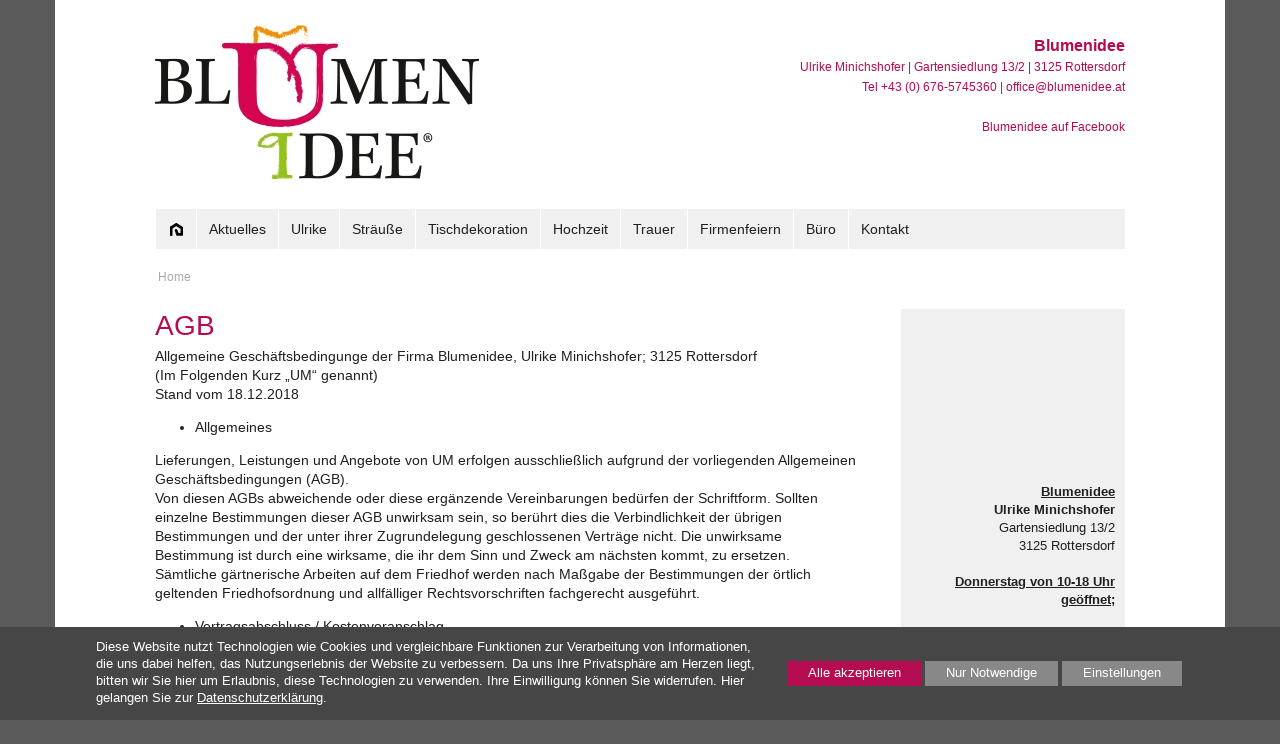

--- FILE ---
content_type: text/html; charset=UTF-8
request_url: https://www.blumenidee.at/agb
body_size: 11494
content:
<!DOCTYPE html>
<!--[if lt IE 7]>      <html class="no-js lt-ie9 lt-ie8 lt-ie7"> <![endif]-->
<!--[if IE 7]>         <html class="no-js lt-ie9 lt-ie8"> <![endif]-->
<!--[if IE 8]>         <html class="no-js lt-ie9"> <![endif]-->
<!--[if gt IE 8]><!--> <html class="no-js"> <!--<![endif]-->
  <head>
    <title>Blumenidee - AGB</title>
    <meta http-equiv="Content-Type" content="text/html; charset=utf-8" />
    <meta http-equiv="X-UA-Compatible" content="IE=edge,chrome=1">
    <meta name="viewport" content="width=device-width, initial-scale=1.0">
    <meta name="description" content="AGB - Allgemeine Geschäftsbedingunge der Firma Blumenidee, Ulrike Minichshofer; 3125 Rottersdorf  (Im Folgenden Kurz „UM“ genannt)  Stand vom 18.12.2018 AllgemeinesLieferungen, Leistungen und Angebote v ..." />
    <meta name="keywords" content="Floristik, Garten, Ulrike Minichshofer, Blumen, Sträuße, Hochzeit, Trauer, Begräbnis, Blumenschmuck, Tischdekoration, Firmenfeier, Bürobegrünung, Pflanzen, Geschenke, Valentinstag, Allerheiligen, Weihnachten" />
    <meta name="DC.Title" content="Blumenidee - AGB" />
    <meta name="DC.Creator" content=" in co-operation with Q2E'Contentdesign - office[at]q2e.at" />
    <meta name="DC.Publisher" content=" - office[at].at" />
    <meta name="DC.Language" content="de" />
    <meta name="robots" content="index,follow" />
    <meta name="verify-v1" content="" />

    <meta property="og:site_name" content="Blumenidee"/>
    <meta property="og:locale" content="de_DE"/>
    <meta property="og:locale:alternate" content="de_DE"/>
    <meta property="og:type" content="article"/>
    <meta property="og:title" content="AGB"/>
    <meta property="og:url" content="https://www.blumenidee.at/agb"/>
    <meta property="og:image" content="https://www.blumenidee.at/pix/blumenidee/logo54.jpg"/>
    <meta property="og:description" content="AGB - Allgemeine Geschäftsbedingunge der Firma Blumenidee, Ulrike Minichshofer; 3125 Rottersdorf  (Im Folgenden Kurz „UM“ genannt)  Stand vom 18.12.2018 AllgemeinesLieferungen, Leistungen und Angebote v ..."/>

    <link rel="shortcut icon" href="https://www.blumenidee.at/pix/blumenidee/favicon.ico" />
    <link rel="alternate" type="application/rss+xml" title="Blumenidee - AGB" href="https://www.blumenidee.at/feed"/>

    

    
      <link rel="stylesheet" type="text/css" href="https://www.blumenidee.at/tps/css/_tps.css?v=202309251235" />
      <link rel="stylesheet" type="text/css" href="https://www.blumenidee.at/css/_layout-1.css?v=202309251235" />
      <link rel="stylesheet" type="text/css" href="https://www.blumenidee.at/css/blumenidee/_custom.css" />
      <!--[if IE]>
      <style type="text/css">
        .border-radius, .box-shadow {behavior: url(https://www.blumenidee.at/tps/js/pie/PIE.htc);}
      </style>
      <![endif]-->

      <!-- for IE 7 only -->
        <!--[if IE 7]>
          <link rel="stylesheet" type="text/css" href="https://www.blumenidee.at/css/ie_7.css" />
      <![endif]-->

      <!-- for IE 8 only -->
        <!--[if IE 8]>
        <link rel="stylesheet" type="text/css" href="https://www.blumenidee.at/css/ie_8.css" />
      <![endif]-->

      <!-- for IE 9 only -->
        <!--[if IE 9]>
        <link rel="stylesheet" type="text/css" href="https://www.blumenidee.at/css/ie_9.css" />
      <![endif]-->

      <script type="text/javascript" src="https://www.blumenidee.at/prog/_functions.js?v=202309251235"></script>
      <script type="text/javascript" src="https://www.blumenidee.at/tps/js/jquery-1.12.4.min.js"></script>
      <script>
        var edw = edw || {};
        edw.ready = edw.ready || [];
      </script>
    
  </head>

  <body id="top" class="site_54 ct_16 ct_variation_1 si_variation_1 parent_ct_0 tree_footer active_item_0 active_level_0">
    <!--[if lt IE 7]>
      <p class="chromeframe">You are using an <strong>outdated</strong> browser. Please <a href="http://browsehappy.com/">upgrade your browser</a> or <a href="http://www.google.com/chromeframe/?redirect=true">activate Google Chrome Frame</a> to improve your experience.</p>
    <![endif]-->

    <div class="background">
      <!-- ModuleConsentManager -->

      <div class="mod-cr" aria-live="polite" aria-describedby="mod-cr-maintext">
        <form class="mod-cr-control-form">
          <div class="mod-cr__main">
            <p id="mod-cr-maintext" class="mod-cr__maintext">Diese Website nutzt Technologien wie Cookies und vergleichbare Funktionen zur Verarbeitung von Informationen, die uns dabei helfen, das Nutzungserlebnis der Website zu verbessern. Da uns Ihre Privatsphäre am Herzen liegt, bitten wir Sie hier um Erlaubnis, diese Technologien zu verwenden. Ihre Einwilligung können Sie widerrufen. Hier gelangen Sie zur <a class="mod-cr__link" href="https://www.blumenidee.at/datenschutz">Datenschutzerklärung</a>. </p>

            <div class="mod-cr__mainbuttons">
              <button class="mod-cr__button mod-cr__button--accept mod-cr-accept-all">
                <i class="fa fa-check-circle fa-fw"></i>
                Alle<span class="mod-cr-accessible-hidden"> Cookies</span> akzeptieren
              </button>
              <input aria-hidden="true" class="mod-cr-hidden" id="mod-cr-only-necessary" name="necessary" type="checkbox" value="true" >
              <label for="mod-cr-only-necessary" class="mod-cr-hidden">Nur notwendige Cookies akzeptieren</label>
              <button class="mod-cr__button mod-cr__button--reject mod-cr-reject">
                <i class="fa fa-times-circle fa-fw"></i>
                Nur Notwendige<span class="mod-cr-accessible-hidden"> Cookies akzeptieren</span>
              </button>
              <button class="mod-cr__button mod-cr__button--settings mod-cr-settings">
                <i class="fa fa-cog fa-fw"></i>
                Einstellungen<span class="mod-cr-accessible-hidden"> zur Verwendung von Cookies selbst auswählen</span>
              </button>
            </div>
          </div>
          <div id="mod-cr-settings-form" class="mod-cr__settings">
            <hr class="mod-cr__divider">

            <div id="mod-cr-category-necessary" class="mod-cr__category">
              <div class="mod-cr-category-option">
                <input class="mod-cr-switch"
                       data-category-toggle="necessary"
                       id="necessary"
                       name="necessary"
                       type="checkbox"
                       value="true"
                       disabled
                       checked>
                <label for="necessary">&nbsp;Notwendige Cookies</label>
                <a href="#mod-cr-category-necessary-desc"
                   aria-expanded="false"
                   class="mod-cr__link mod-cr-show-cookie-category-label">
                  <i class="fa fa-chevron-right"></i>weitere Informationen<span class="mod-cr-accessible-hidden"> zu notwendigen Cookies</span>
                </a>
              </div>
              <div class="mod-cr-category-desc mod-cr-hidden">
                <p id="mod-cr-category-necessary-desc">Essenzielle Cookies ermöglichen grundlegende Funktionen der Website bzw. bestimmter Funktionen und können deshalb nicht deaktiviert werden.</p>
                <div class="mod-cr__details">
                  <div>
                    <div>
                      <input type="checkbox"
                             id="necessary-website"
                             data-category="necessary"
                             data-category-cookie-toggle="website"
                             disabled
                             checked/>
                    </div>
                    <div>
                      <label for="necessary-website">Website</label><br>
                      <!-- Name: XYZ <br>-->
                      Anbieter: Q2E Online-Agentur<br>
                      Beschreibung: Speichert Sitzungsinformationen wie aktive Logins, Warenkörbe und weitere Einstellungen, um die Funktion der Webseite zu gewährleisten.<br>
                      Speicherdauer: bis zum Ende der Browsersitzung
                    </div>
                  </div>
                  <div>
                    <div>
                      <input type="checkbox"
                             id="necessary-consent-manager"
                             data-category="necessary"
                             data-category-cookie-toggle="consent-manager"
                             disabled
                             checked/>
                    </div>
                    <div>
                      <label for="necessary-consent-manager">Cookie-Auswahl</label><br>
                      <!-- Name: q2e_consent_manager<br>-->
                      Anbieter: Q2E Online-Agentur<br>
                      Beschreibung: Speichert jene Auswahl an erlaubten Cookies, die hier getroffen wird.<br>
                      Speicherdauer: 1 Jahr
                    </div>
                  </div>
                </div>
              </div>
            </div>
            <div id="mod-cr-category-functional" class="mod-cr__category">
              <div class="mod-cr-category-option">
                <input class="mod-cr__switch"
                       data-category-toggle="functional"
                       id="functional"
                       name="functional"
                       type="checkbox">
                <label for="functional">&nbsp;Funktionelle Cookies</label>
                <a href="#mod-cr-category-functional-desc"
                   aria-expanded="false"
                   class="mod-cr__link mod-cr-show-cookie-category-label">
                  <i class="fa fa-chevron-right"></i>weitere Informationen<span class="mod-cr-accessible-hidden"> zu funktionellen Cookies</span>
                </a>
              </div>
              <div class="mod-cr-category-desc mod-cr-hidden">
                <p id="mod-cr-category-functional-desc">Hierbei handelt es sich um Cookies, die für bestimmte Funktionen der Website wesentlich sind. Das Deaktivieren der Cookies kann dazu führen, dass bestimmte Funktionen nicht genutzt werden können.</p>
                <div class="mod-cr__details">
                  <div>
                    <div>
                      <input type="checkbox"
                             id="functional-resolution"
                             data-category="functional"
                             data-category-cookie-toggle="resolution"/>
                    </div>
                    <div>
                      <label for="functional-resolution">Bildschirmauflösung</label><br>
                      <!--Name: resolution<br>-->
                      Anbieter: Q2E Online-Agentur<br>
                      Beschreibung: Speichert die Geräteauflösung, um die optimale Darstellung der Website zu gewährleisten.<br>
                      Speicherdauer: bis zum Ende der Browsersitzung
                    </div>
                  </div>
                  <div>
                    <div>
                      <input type="checkbox"
                             id="functional-facebook-sdk"
                             data-category="functional"
                             data-category-cookie-toggle="facebook-sdk"/>
                    </div>
                    <div>
                      <label for="functional-facebook-sdk">Facebook SDK</label><br>
                      Anbieter: Facebook<br>
                      Beschreibung: Aktiviert die Teilen- bzw. Like-Funktionalität von Seiten auf Facebook für diese Website. Facebook speichert sogenannte Metadaten zu Ihrem Browser, Betriebssystem sowie Endgerät. Außerdem protokolliert Facebook gewisse Aktionen durch Sie als Nutzer auf dieser Website.<br>
                      Speicherdauer: unbekannt
                    </div>
                  </div>
                  <div>
                    <div>
                      <input type="checkbox"
                             id="functional-google-maps"
                             data-category="functional"
                             data-category-cookie-toggle="google-maps"/>
                    </div>
                    <div>
                      <label for="functional-google-maps">Google Maps</label><br>
                      Anbieter: Google<br>
                      Beschreibung: Google Maps zeigt Karten auf der Website als Iframe oder über JavaScript direkt eingebettet als Teil der Website an.<br>
                      Speicherdauer: variabel
                    </div>
                  </div>
                </div>
              </div>
            </div>
            <div id="mod-cr-category-tracking" class="mod-cr__category">
              <div class="mod-cr-category-option">
                <input class="mod-cr-switch"
                       data-category-toggle="tracking"
                       id="tracking"
                       name="tracking"
                       type="checkbox">
                <label for="tracking">&nbsp;Tracking-Cookies</label>
                <a href="#mod-cr-category-tracking-desc"
                   aria-expanded="false"
                   class="mod-cr__link mod-cr-show-cookie-category-label">
                  <i class="fa fa-chevron-right"></i>weitere Informationen<span class="mod-cr-accessible-hidden"> zu Tracking-Cookies</span>
                </a>
              </div>
              <div class="mod-cr-category-desc mod-cr-hidden">
                <p id="mod-cr-category-tracking-desc">Diese Cookies helfen uns, Informationen zur Nutzung der Website zu erfassen. Diese werden anonym erhoben und ermöglichen uns, zu verstehen, wie wir die Website verbessern können.</p>
                <div class="mod-cr__details">
                  <div>
                    <div>
                      <input type="checkbox"
                             id="tracking-google-analytics"
                             data-category="tracking"
                             data-category-cookie-toggle="google-analytics"/>
                    </div>
                    <div>
                      <label for="tracking-google-analytics">Google Analytics</label><br>
                      <!--Name: _ga, _gat, _gid<br>-->
                      Anbieter: Google<br>
                      Beschreibung: Registriert eine eindeutige ID, die verwendet wird, um statistische Daten, wie der Besucher die Website nutzt, zu generieren und diverse Einstellungen zu setzen.<br>
                      Speicherdauer: bis zu 2 Jahre
                    </div>
                  </div>
                  <div>
                    <div>
                      <input type="checkbox"
                             id="tracking-matomo"
                             data-category="tracking"
                             data-category-cookie-toggle="matomo"/>
                    </div>
                    <div>
                      <label for="tracking-matomo">Matomo</label><br>
                      <!--Name: _matomo_ct_rt<br>-->
                      Anbieter: Matomo<br>
                      Beschreibung: Registriert eine eindeutige ID, die verwendet wird, um statistische Daten, wie der Besucher die Website nutzt, zu generieren und diverse Einstellungen zu setzen.<br>
                      Speicherdauer: bis zu 13 Monate
                    </div>
                  </div>
                  <div>
                    <div>
                      <input type="checkbox"
                             id="tracking-google-tag-manager"
                             data-category="tracking"
                             data-category-cookie-toggle="google-tag-manager"/>
                    </div>
                    <div>
                      <label for="tracking-google-tag-manager">Google Tag-Manager</label><br>
                      <!--Name: *<br>-->
                      Anbieter: Google<br>
                      Beschreibung: Registriert eine eindeutige ID, die verwendet wird, um statistische Daten, wie der Besucher die Website nutzt, zu generieren und diverse Einstellungen zu setzen.<br>
                      Speicherdauer: bis zu 2 Jahre
                    </div>
                  </div>
                  <div>
                    <div>
                      <input type="checkbox"
                             id="tracking-pinterest"
                             data-category="tracking"
                             data-category-cookie-toggle="pinterest"/>
                    </div>
                    <div>
                      <label for="tracking-pinterest">Pinterest</label><br>
                      <!--Name: _pinterest_ct_rt<br>-->
                      Anbieter: Pinterest<br>
                      Beschreibung: Speichert einen Zeitpunkt (zum Beispiel den des Webseiten-Aufrufs) und Ihre User-ID falls Sie Pinterst User sind.<br>
                      Speicherdauer: bis zu 1 Jahr
                    </div>
                  </div>
                </div>
              </div>
            </div>
            <div id="mod-cr-category-marketing" class="mod-cr__category">
              <div class="mod-cr-category-option">
                <input class="mod-cr-switch"
                       data-category-toggle="marketing"
                       id="marketing"
                       name="marketing"
                       type="checkbox">
                <label for="marketing">&nbsp;Marketing-Cookies</label>
                <a href="#mod-cr-category-marketing-desc"
                   aria-expanded="false"
                   class="mod-cr__link mod-cr-show-cookie-category-label">
                  <i class="fa fa-chevron-right"></i>weitere Informationen<span class="mod-cr-accessible-hidden"> zu Marketing-Cookies</span>
                </a>
              </div>
              <div class="mod-cr-category-desc mod-cr-hidden">
                <p id="mod-cr-category-marketing-desc">Wir nutzen Marketing-Cookies und vergleichbare Funktionen zur Verarbeitung von Informationen, um Nutzern personalisierte Werbung bzw. Anzeigen ausspielen zu können.</p>
                <div class="mod-cr__details">
                  <div>
                    <div>
                      <input type="checkbox"
                             id="marketing-google-ads"
                             data-category="marketing"
                             data-category-cookie-toggle="google-ads"/>
                    </div>
                    <div>
                      <label for="marketing-google-ads">Google Ads / Google Ads Conversion Tracking</label><br>
                      <!--Name: _gac_, 1P_JAR [x2], ANID, DSID, IDE, NID<br>-->
                      Anbieter: Google<br>
                      Beschreibung: Sammelt und speichert Informationen in Bezug auf die Steuerung und Verbesserung der Werbung durch Google Ads und Google DoubleClick.<br>
                      Speicherdauer: bis zu 1 Jahr
                    </div>
                  </div>
                  <div>
                    <div>
                      <input type="checkbox"
                             id="marketing-facebook-pixel"
                             data-category="marketing"
                             data-category-cookie-toggle="facebook-pixel"/>
                    </div>
                    <div>
                      <label for="marketing-facebook-pixel">Facebook-Pixel</label><br>
                      <!--Name: _fbp<br>-->
                      Anbieter: Facebook<br>
                      Beschreibung: Sammelt und speichert Informationen in Bezug auf Analyse, Steuerung und Verbesserung von Facebook Werbung.<br>
                      Speicherdauer: bis zu 90 Tage
                    </div>
                  </div>
                  <div>
                    <div>
                      <input type="checkbox"
                             id="marketing-linkedin-insights"
                             data-category="marketing"
                             data-category-cookie-toggle="linkedin-insights"/>
                    </div>
                    <div>
                      <label for="marketing-linkedin-insights">LinkedIn Insights</label><br>
                      <!--Name: *<br>-->
                      Anbieter: LinkedIn<br>
                      Beschreibung: Sammelt und speichert Informationen in Bezug auf Analyse, Steuerung und Verbesserung von LinkedIn Werbung.<br>
                      Speicherdauer: bis zu 2 Jahre
                    </div>
                  </div>
                </div>
              </div>
            </div>

            <button class="mod-cr__button mod-cr__button--accept mod-cr-accept-settings">
              <i class="fa fa-check-circle fa-fww"></i>
              <span class="mod-cr-accessible-hidden">Ihre selbst ausgewählten </span>Einstellungen speichern
            </button>
          </div>
        </form>
      </div>

      <!-- ./ModuleConsentManager -->
      <div class="container">
        <div class="siteframe">

          <!-- TOP Bereich -->
          <div class="top">
            <div class="logo">
              <a href="https://www.blumenidee.at/"><img src="https://www.blumenidee.at/pix/blumenidee/logo54.jpg" border="0" alt="zur Startseite" title="zur Startseite" /></a>
            </div>
            <div class="top-side">
              <div stlye="text-align: right;"><div class="mod_languageswitch lang_select clearfix">
  
</div></div>
              <div class="header-text"><b><span class="txt_highlight_2">Blumenidee</span><br /></b>Ulrike Minichshofer | Gartensiedlung 13/2 | 3125 Rottersdorf<br />Tel +43 (0) 676-5745360 | <script type="text/javascript">if (window.decryptMail) {  document.write(decryptMail('%46%115%50%113%126%115%97%97%47%48%124%126%123%124%121%33%50%124%126%123%124%121%39%48%50%102%115%96%117%119%102%47%48%77%112%126%115%124%121%48%50%122%96%119%116%47%48%127%115%123%126%102%125%40%125%116%116%123%113%119%82%112%126%103%127%119%124%123%118%119%119%60%115%102%48%44%125%116%116%123%113%119%82%112%126%103%127%119%124%123%118%119%119%60%115%102%46%61%115%44'));}document.write('<span style="display: none;">');</script>&lt;Diese E-Mail-Adresse ist gegen Spam Bots gesch&uuml;tzt, zum Ansehen m&uuml;ssen Sie in Ihrem Browser JavaScript aktivieren.&gt;<script type="text/javascript">document.write("</");document.write("span>");</script> <br /><br /><a class="nlink3" target="_blank" href="https://www.facebook.com/blumenidee">Blumenidee auf Facebook</a></div>
            </div>
          </div>

          <!-- Navigation -->
          <div class="nav nav-level1">
            <!--Navigation Level0 - Ebene 1 -->
            <div class="nlevel0">
  <ul class="clearfix">
    
      <li class="nl0_inactive nl0_1">
  	    <a href="https://www.blumenidee.at/" class="nl0_inactive"><span class="nlevel0_txt nlevel0_txt_inactive">Home</span></a>
      </li>
    
      <li class="nl0_inactive nl0_2">
  	    <a href="https://www.blumenidee.at/aktuelles" class="nl0_inactive"><span class="nlevel0_txt nlevel0_txt_inactive">Aktuelles</span></a>
      </li>
    
      <li class="nl0_inactive nl0_3">
  	    <a href="https://www.blumenidee.at/ulrike" class="nl0_inactive"><span class="nlevel0_txt nlevel0_txt_inactive">Ulrike</span></a>
      </li>
    
      <li class="nl0_inactive nl0_4">
  	    <a href="https://www.blumenidee.at/straeusse" class="nl0_inactive"><span class="nlevel0_txt nlevel0_txt_inactive">Str&auml;u&szlig;e</span></a>
      </li>
    
      <li class="nl0_inactive nl0_5">
  	    <a href="https://www.blumenidee.at/tischdekoration" class="nl0_inactive"><span class="nlevel0_txt nlevel0_txt_inactive">Tischdekoration</span></a>
      </li>
    
      <li class="nl0_inactive nl0_6">
  	    <a href="https://www.blumenidee.at/hochzeit" class="nl0_inactive"><span class="nlevel0_txt nlevel0_txt_inactive">Hochzeit</span></a>
      </li>
    
      <li class="nl0_inactive nl0_7">
  	    <a href="https://www.blumenidee.at/trauer" class="nl0_inactive"><span class="nlevel0_txt nlevel0_txt_inactive">Trauer</span></a>
      </li>
    
      <li class="nl0_inactive nl0_8">
  	    <a href="https://www.blumenidee.at/firmenfeiern" class="nl0_inactive"><span class="nlevel0_txt nlevel0_txt_inactive">Firmenfeiern</span></a>
      </li>
    
      <li class="nl0_inactive nl0_9">
  	    <a href="https://www.blumenidee.at/buero" class="nl0_inactive"><span class="nlevel0_txt nlevel0_txt_inactive">B&uuml;ro</span></a>
      </li>
    
      <li class="nl0_inactive nl0_10">
  	    <a href="https://www.blumenidee.at/kontakt" class="nl0_inactive"><span class="nlevel0_txt nlevel0_txt_inactive">Kontakt</span></a>
      </li>
    
  </ul>
</div>
            <!--Navigation Level1 - Ebene 2 -->
            
            <!--Navigation Level2 - Ebene 3 -->
            
          </div>

          <!-- MOBILE Navigation -->
          <div class="navbar">
            <div class="navbar-inner">

              <!-- .btn-navbar is used as the toggle for collapsed navbar content -->
              <a class="btn btn-navbar collapsed" data-toggle="collapse" data-target=".nav-collapse">
                <span>MENÜ</span><i class="icon-reorder"></i>
              </a>

              <!-- Everything you want hidden at 940px or less, place within here -->
              <div class="nav-collapse collapse">
                <ul class="nav sn_level_0">
  
    <li class="inactive"><a href="https://www.blumenidee.at/" class="mod_sn_item_0">Home</a></li>
  
  
    <li id="mod_sn_item_2" class="mod_sn_item mod_sn_item_0 inactive">
  <a href="https://www.blumenidee.at/aktuelles" class="mod_sn_item_0">Aktuelles</a>
  
</li>

  
    <li id="mod_sn_item_3" class="mod_sn_item mod_sn_item_0 inactive">
  <a href="https://www.blumenidee.at/ulrike" class="mod_sn_item_0">Ulrike</a>
  
</li>

  
    <li id="mod_sn_item_4" class="mod_sn_item mod_sn_item_0 inactive">
  <a href="https://www.blumenidee.at/straeusse" class="mod_sn_item_0">Str&auml;u&szlig;e</a>
  
</li>

  
    <li id="mod_sn_item_5" class="mod_sn_item mod_sn_item_0 inactive">
  <a href="https://www.blumenidee.at/tischdekoration" class="mod_sn_item_0">Tischdekoration</a>
  
</li>

  
    <li id="mod_sn_item_6" class="mod_sn_item mod_sn_item_0 inactive">
  <a href="https://www.blumenidee.at/hochzeit" class="mod_sn_item_0">Hochzeit</a>
  
</li>

  
    <li id="mod_sn_item_7" class="mod_sn_item mod_sn_item_0 inactive">
  <a href="https://www.blumenidee.at/trauer" class="mod_sn_item_0">Trauer</a>
  
</li>

  
    <li id="mod_sn_item_8" class="mod_sn_item mod_sn_item_0 inactive">
  <a href="https://www.blumenidee.at/firmenfeiern" class="mod_sn_item_0">Firmenfeiern</a>
  
</li>

  
    <li id="mod_sn_item_9" class="mod_sn_item mod_sn_item_0 inactive">
  <a href="https://www.blumenidee.at/buero" class="mod_sn_item_0">B&uuml;ro</a>
  
</li>

  
    <li id="mod_sn_item_10" class="mod_sn_item mod_sn_item_0 inactive">
  <a href="https://www.blumenidee.at/kontakt" class="mod_sn_item_0">Kontakt</a>
  
</li>

  
</ul>
              </div>
            </div>
          </div>

          <!-- Breadcrumb + RSS Feed -->
          <div class="breadcrumb row-fluid clearfix">
            <div class="span9"><!-- ModuleBreadcrumb BEGIN -->

<a href="https://www.blumenidee.at/" class="bc_other">Home</a>

<!-- ModuleBreadcrumb END --></div>
            <div class="rss_feed span3"><a href="https://www.blumenidee.at/feed">Rss Feed</a></div>
          </div>

          <!-- Innercontent -->
          <div class="innercontent row-fluid">

            <!-- Maincontent -->
            <div class="ct_container span9">
              
              <div class="ct ct_qs ct_qs_1">
  <!-- Inhalt QS -->
  <div class="qs_main_container">

    
  
    <div class="qs_main_content row-fluid">

      

      <div class="qs_main_content_text span8">
        <h1 class="qs_title_1">AGB</h1>
        <div class="qs_text_1">Allgemeine Gesch&auml;ftsbedingunge der Firma Blumenidee, Ulrike Minichshofer; 3125 Rottersdorf<br /> (Im Folgenden Kurz &bdquo;UM&ldquo; genannt)<br /> Stand vom 18.12.2018<br /><ul class="editor-list"><li>Allgemeines</li></ul>Lieferungen, Leistungen und Angebote von UM erfolgen ausschlie&szlig;lich aufgrund der vorliegenden Allgemeinen Gesch&auml;ftsbedingungen (AGB).<br />Von diesen AGBs abweichende oder diese erg&auml;nzende Vereinbarungen bed&uuml;rfen der Schriftform. Sollten einzelne Bestimmungen dieser AGB unwirksam sein, so ber&uuml;hrt dies die Verbindlichkeit der &uuml;brigen Bestimmungen und der unter ihrer Zugrundelegung geschlossenen Vertr&auml;ge nicht. Die unwirksame Bestimmung ist durch eine wirksame, die ihr dem Sinn und Zweck am n&auml;chsten kommt, zu ersetzen.<br />S&auml;mtliche g&auml;rtnerische Arbeiten auf dem Friedhof werden nach Ma&szlig;gabe der Bestimmungen der &ouml;rtlich geltenden Friedhofsordnung und allf&auml;lliger Rechtsvorschriften fachgerecht ausgef&uuml;hrt.<br /><ul class="editor-list"><li>Vertragsabschluss / Kostenvoranschlag</li></ul>(1) Schriftliche Angebote von UM k&ouml;nnen nur unverz&uuml;glich angenommen werden, es sei denn, dass eine l&auml;ngere Bindung vereinbart ist. Bei Angeboten von Hochzeiten gilt generell eine 14-t&auml;gige Preisbindung. Nebenabreden k&ouml;nnen nur schriftlich vereinbart werden.<br /> (2) Kostenvoranschl&auml;ge beinhalten nur die Richtpreise, die jeweils bei Vertragsabschluss mit dem tagesaktuellen Blumenpreisen konkretisiert werden. Sollten sich nach Auftragserteilung Kostenerh&ouml;hungen im Ausma&szlig; von &uuml;ber 15 % ergeben, so wird UM den Auftraggeber davon unverz&uuml;glich verst&auml;ndigen. Handelt es sich um unvermeidliche Kosten&uuml;berschreitungen bis 15 % ist eine gesonderte Verst&auml;ndigung nicht erforderlich und es k&ouml;nnen diese Mehrkosten ohne weiteres in Rechnung gestellt werden.<br /> (3) Auftr&auml;ge und Bestellungen verpflichten den Auftragnehmer erst nach der durch ihn erfolgten Auftragsbest&auml;tigung. Der Auftragnehmer kann jedoch vor Beginn der Vertragserf&uuml;llung oder w&auml;hren derselben vom Vertrag ohne Schadenersatzverpflichtung zur&uuml;cktreten, wenn h&ouml;here Gewalt die Durchf&uuml;hrung oder die Materialbeschaffung unm&ouml;glich macht.<br /> (4) Mitarbeiter und sonstigen von UM herangezogene Arbeitskr&auml;fte sind nicht zur Entgegennahme von &Auml;nderungen, Erg&auml;nzungen oder Zusatzauftr&auml;gen berechtigt, sofern UM den Auftraggeber nicht Gegenteiliges, insbesondere eine Bevollm&auml;chtigung bestimmter Personen mitgeteilt hat. &Auml;nderungen, Erg&auml;nzungen oder Zusatzauftr&auml;ge, die entgegen dieser Bestimmungen einer Arbeitskraft &uuml;bertragen werden, gehen zu Lasten des Auftraggebers und k&ouml;nnen daher von UM in Rechnung gestellt werden.<br /><ul class="editor-list"><li>Vorbereitungsarbeiten</li></ul>(1) Arbeiten, die zur ordnungsgem&auml;&szlig;en Durchf&uuml;hrung des Auftrages unbeding notwendig, bzw. unvermeidlich sind, jedoch ohne Verschulden von UM erst w&auml;hrend der Arbeitsdurchf&uuml;hrung erkannt werden, sind dem Auftraggeber unverz&uuml;glich zu melden.<br /> (2) Zur Ausf&uuml;hrung der Leistung ist UM erst nach Schaffung aller baulichen, technischen und rechtlichen Voraussetzungen durch den Auftraggeber verpflichtet.<br /><ul class="editor-list"><li>Preise</li></ul>Die Preise des Blumenfachgesch&auml;fts verstehen sich exklusive der g&uuml;ltigen Umsatzsteuer.<br /> Zusatzleistungen, die &uuml;ber den eigentlichen Pflanzen- und Blumenverkauf hinausgehen, sind gesondert zu verg&uuml;ten, also etwa Anlieferungen, Versand, Extrabeiwerk, Sonderverpackungen, Karten, &Auml;nderungen von Gebinden, Materialien, Arrangieren an drittem Ort, laufende Betreuung, usw.<br /><ul class="editor-list"><li>F&auml;lligkeit</li></ul>Die Lieferungen von UM sind sofort in bar zu verg&uuml;ten, sofern nicht ausnahmsweise ein Zahlungsziel vereinbart wird.<br /><ul class="editor-list"><li>Lieferzeit und Gefahrtragung</li></ul>(1) Vorausbestellte Ware ist am vereinbarten Tag anzuliefern und anzunehmen. Bei Bestellungen f&uuml;r Sonn- und Feiertage ist das Blumenfachgesch&auml;ft berechtigt, die Ware am Vortag anzuliefern. Wird der Kunde am Vortag nicht angetroffen, wird UM die vorausbestellte Ware am vereinbarten Tag anliefern. Jede Versendung oder Anlieferung erfolgt auf Rechnung und Gefahr des Kunden. UM haftet nicht bei unleserlicher, unvollst&auml;ndiger oder falscher Liefer-anschrift. F&uuml;r vom Kunden beigegebene Begleitwaren haftet UM nur bei grob fahrl&auml;ssiger oder vors&auml;tzlicher Besch&auml;digung oder Zerst&ouml;rung.<br /> (2) Vereinbarte Ausf&uuml;hrungstermine gelten als Richtwerte. Bei Arbeiten, die von den Witterungsverh&auml;ltnissen abh&auml;ngig sind, erstrecken sich die vereinbarten Ausf&uuml;hrungstermine in dem Ausma&szlig;, in dem die Witterungsverh&auml;ltnisse die Arbeiten verz&ouml;gern bzw. unm&ouml;glich machen. Die notwendige Ger&uuml;stung, Aufzugsm&ouml;glichkeit samt Wartung, Bauwasser, Strom und sonstige notwendigen, baulichen Voraussetzungen hat der Auftraggeber, wenn nicht ausdr&uuml;cklich anderes vereinbart worden ist, kostenlos beizustellen.<br /><ul class="editor-list"><li>Abnahme in der Friedhofsg&auml;rtnerei</li></ul>UM die Fertigstellung des Auftrages unverz&uuml;glich anzeigen. Sofern das nicht erfolgt, gilt auch der Zugang der Rechnung beim Auftraggeber als Anzeige der Fertigstellung.<br /> Eine Abnahmebesichtigung hat innerhalb von 8 Tagen nach der Anzeige oder dem Zugang der Rechnung beim Auftraggeber zu erfolgen.<br /> Der Auftraggeber kann auf die Abnahmebesichtigung verzichten. Als Verzicht gilt, wenn der Auftraggeber die Besichtigung nicht innerhalb von 8 Tagen nach erfolgter Anzeige oder Zugang der Rechnung verlangt. Verbraucher im Sinne des Konsumentenschutzgesetzes werden hierauf bei Fristbeginn besonders hingewiesen.<br /> Bei Fundamenten oder anderen sp&auml;ter nicht mehr messbaren Ausf&uuml;hrungen kann der Auftraggeber die Ausma&szlig;kontrolle nur verlangen, solange die Ausma&szlig;e feststellbar sind.<br /> Die bei der Abnahmebesichtigung festgestellte Fertigstellung der Arbeiten und ihr Ausma&szlig; hat der Auftraggeber UM unverz&uuml;glich zu best&auml;tigen (Abnahmebest&auml;tigung). Dies gilt auch f&uuml;r die vorzeitige Besichtigung von Fundamenten oder anderen, sp&auml;ter nicht mehr messbaren Ausf&uuml;hrungen.<br /> Pflanzen gelten am vereinbarten Tag ihrer Einpflanzung an den Auftraggeber als &uuml;bernommen. Dies gilt auch bei Nichtanwesenheit des Auftraggebers.<br /><ul class="editor-list"><li>Zahlung</li></ul>Der Auftraggeber verpflichtet sich zur vollst&auml;ndigen Bezahlung des vereinbarten Preises sofort nach Rechnungslegung ohne Skontoabzug. Vorauszahlungen werden separat vereinbart.<br />Der Auftraggeber nimmt zur Kenntnis, dass bereits erteilte Auftr&auml;ge bis l&auml;ngstens vierzehn Kalendertage vor dem vereinbarten Fixtermin von ihm schriftlich einlangend storniert werden m&uuml;ssen.<br /> Bei versp&auml;tet einlangenden Stornomitteilungen verrechnet&nbsp;UM das gesamte vereinbarte Entgelt.<br /><ul class="editor-list"><li>Gew&auml;hrleistung und Haftung</li></ul>(1) Hat der Kunde Waren vorausbestellt, so k&ouml;nnen die gelieferten Blumen bzw. Pflanzen in Struktur und Farbe gegen&uuml;ber den besichtigten Pflanzen abweichen, soweit dies handels&uuml;blich ist, es sei denn, dass eine spezielle Vereinbarung &uuml;ber Sorte und/oder Pflanze getroffen wurde. &nbsp;Dies gilt im Besonderen auch f&uuml;r Katalogbestellungen von Pflanzengef&auml;&szlig;en.<br /> (2) Ist die gelieferte Ware mangelhaft oder fehlen ihr zugesicherte Eigenschaften, ist UM zun&auml;chst berechtigt, nach seiner Wahl dem Kunden Ersatz zu liefern oder nachzubessern. Schl&auml;gt die Nachbesserung oder die Ersatzlieferung fehl, kann der Kunde nach seiner Wahl Preisminderung verlangen oder vom Vertrag zur&uuml;cktreten<br /> (3) Offensichtliche M&auml;ngel m&uuml;ssen dem Blumenfachgesch&auml;ft unverz&uuml;glich, sp&auml;testens jedoch innerhalb von 48 Stunden nach der Lieferung, m&ouml;glichst schriftlich mitgeteilt werden. Die mangelhaften Waren sind in dem Zustand, in dem sie sich zum Zeitpunkt des Mangels befinden, zur Besichtigung durch das Blumenfachgesch&auml;ft bereitzuhalten. Ein Versto&szlig; gegen die vorstehenden Verpflichtungen schlie&szlig;t jede Gew&auml;hrleistung des Blumenfachgesch&auml;fts aus. Die Beweislastumkehr gem. &sect; 924 ABGB ist ausgeschlossen. Gegen&uuml;ber Kunden, die Verbraucher im Sinne des KSchG sind, gelten die gesetzlichen Gew&auml;hrleistungsvorschriften.<br /> (4) UM leistet keinen Ersatz bei Nichteinhaltung von Pflegehinweisen.<br /> (5) Mutterboden oder Humuslieferungen werden vom Auftragnehmer nur nach der &auml;u&szlig;eren Struktur und Beschaffenheit gepr&uuml;ft. F&uuml;r hierbei nicht feststellbare M&auml;ngel, insbesondere im N&auml;hrstoffgehalt wie in der Sch&auml;dlingsfreiheit, wird keine Haftung &uuml;bernommen.<br /> (6) Schadensersatzanspr&uuml;che aus Unm&ouml;glichkeit der Leistung, wegen Nichterf&uuml;llung, aus positiver Forderungsverletzung, aus Verschulden bei Vertragsabschluss und aus unerlaubter Handlung sind ausgeschlossen, soweit der Schaden nicht vors&auml;tzlich oder grob fahrl&auml;ssig verursacht wurde. Das Vorliegen grober Fahrl&auml;ssigkeit ist, sofern es sich nicht um einen Verbraucher handelt, vom Gesch&auml;digten zu beweisen.<br /> (7) Von UM gelieferte Keramiken k&ouml;nnen aufgrund ihrer nat&uuml;rlichen Porosit&auml;t eine gewisse Wasseraufnahme besitzen; sie sind nicht als wasserdicht, sondern als mehr oder weniger wasserundurchl&auml;ssig zu bezeichnen. Das Blumenfachgesch&auml;ft kann deshalb keinen Ersatz f&uuml;r Sch&auml;den leisten, die dadurch entstehen, dass der Kunde es unterl&auml;sst, zus&auml;tzliche &Uuml;berlaufgef&auml;&szlig;e, Wasserauffangschalen oder &auml;hnliche wasserdichte Beh&auml;lter aufzustellen.<br /> (8) F&uuml;r Setzungssch&auml;den, die an Arbeiten auf nicht vom Auftragnehmer ausgef&uuml;lltem Gel&auml;nde entstehen, so wie f&uuml;r Sch&auml;den, die durch eine Verunkrautung des Bodens entstehen, wird nicht gehaftet. Die Verpflichtung des Auftragnehmers, nach Ma&szlig;gabe des erteilten Auftrages das Unkraut zu bek&auml;mpfen, wird dadurch nicht ber&uuml;hrt.<br /><ul class="editor-list"><li>Eigentumsvorbehalt</li></ul>S&auml;mtliche Waren bleiben bis zur vollst&auml;ndigen Bezahlung Eigentum von UM.<br /><ul class="editor-list"><li>Zahlungsverzug des Auftraggebers</li></ul>(1) Selbst bei unverschuldetem Zahlungsverzug des Auftraggebers ist UM berechtigt, Verzugszinsen in der H&ouml;he 12 % &uuml;ber dem Basiszinssatz j&auml;hrlich zu verrechnen; hierdurch werden die Anspr&uuml;che auf Ersatz nachgewiesener h&ouml;herer Zinsen nicht beeintr&auml;chtigt.<br /> (2) Der Auftraggeber verpflichtet sich f&uuml;r den Fall des Verzugs, selbst bei unverschuldetem Zahlungsverzug, die UM entstehenden Mahn und Inkassospesen, soweit sie zu zweckentsprechenden Rechtsverfolgung notwendig und im Verh&auml;ltnis zur Forderung angemessen sind, zu ersetzen. Dar&uuml;ber hinaus ist jeder weitere Schaden, entsprechend h&ouml;here Zinsen auf allf&auml;lligen Kreditkonten unsererseits anfallen, unabh&auml;ngig vom Verschulden am Zahlungsverzug zu ersetzen.<br /><ul class="editor-list"><li>Schlussbestimmungen</li></ul>Auf diesen Vertrag ist materielles &ouml;sterreichisches Recht unter Ausschluss der Verweisungsnormen des internationalen Privatrechts anwendbar. Erf&uuml;llungsort idt der Ort der beruflichen Niederlassung von UM (3125 Rottersdorf; Gartensiedlung 13/2). Abweichende vertragliche Regelungen bez&uuml;glich des Erf&uuml;llungsortes sind schriftlich m&ouml;glich. F&uuml;r Streitigkeiten ist das Gericht am Unternehmensort des Auftragnehmers zust&auml;ndig.<br /><br />Ferner ist der Auftraggeber damit einverstanden, dass Fotos von Hochzeiten, auch mit den Brautleuten, geschm&uuml;ckte Eventlocations und auch Fotos von B&uuml;robegr&uuml;nungen auf der Webseite von UM (<a class="nlink3" target="_blank" href="http://www.blumenidee.at">www.blumenidee.at</a>) ver&ouml;ffentlicht werden d&uuml;rfen.</div>
      </div>

    </div>

  </div>  
  
  <div class="qs_boxes_container">
    
  </div>

</div>
<script>
jQuery(document).ready(function() {

  $("div.qs_main_content").each(function () {
    if(!$(this).find("div.ct_img").length) {
      $(this).find("div.qs_main_content_text").css({'width':'100%'});
    }
  });
  
  $("div.qs_box").each(function () {
    if(!$(this).find("div.ct_img").length) {
      $(this).find("div.qs_box_text_container").css({'width':'100%'});
    }
  });
});
</script>
              
            </div>

            <!-- Sidebar right -->
            <div class="sidebar_right span3">

              <!--Module, Navigation, Content Right -->
              
              
              
              <!-- SideBox Start -->
<div class="mod_sidebox">

</div><!-- SideBox End -->
              

              <div class="contact_info_sidebar">
                <span style="text-decoration: underline;"><b><a><b></b></a><br /><br /><br />Blumenidee</b></span><br /><b>Ulrike Minichshofer</b><br />Gartensiedlung 13/2<br />3125 Rottersdorf<br /><br /><span style="text-decoration: underline;"><b>Donnerstag von 10-18 Uhr ge&ouml;ffnet;</b></span><br /><br /> weitere Termine und Bestellungen:<br /> <span style="text-decoration: underline;">BITTE UM T</span><span style="text-decoration: underline;">EL. </span><span style="text-decoration: underline;">VORANMELDUNG</span><br /><br /><br class="txt_highlight_2" /><b>Jeden Tag eine neue Idee!</b><br /><br />Tel. +43 (0) 676-5745360<br /><script type="text/javascript">if (window.decryptMail) {  document.write(decryptMail('%46%115%50%113%126%115%97%97%47%48%124%126%123%124%121%33%50%124%126%123%124%121%39%48%50%102%115%96%117%119%102%47%48%77%112%126%115%124%121%48%50%122%96%119%116%47%48%127%115%123%126%102%125%40%125%116%116%123%113%119%82%112%126%103%127%119%124%123%118%119%119%60%115%102%48%44%125%116%116%123%113%119%82%112%126%103%127%119%124%123%118%119%119%60%115%102%46%61%115%44'));}document.write('<span style="display: none;">');</script>&lt;Diese E-Mail-Adresse ist gegen Spam Bots gesch&uuml;tzt, zum Ansehen m&uuml;ssen Sie in Ihrem Browser JavaScript aktivieren.&gt;<script type="text/javascript">document.write("</");document.write("span>");</script>
              </div>

            </div>
          </div>
          <p id="back-top"><a href="#top"><span class="pngfix_class"></span>NACH OBEN</a></p>
        </div> <!-- .siteframe -->

        <!-- Footer -->
        <div class="footer">
          <div class="footer-container row-fluid">	  
  <div class="footer-text span6">
 	  <span class="txt_highlight_2">Blumenidee</span><br />Ulrike Minichshofer | Gartensiedlung 13/2 | 3125 Rottersdorf<br />Bankverbindung IBAN: AT60 3258 5000 0182 1230<br />BIC: RLNWATWWOBG | ATU 65445315
 	</div>
 	<div class="nav-footer span6 clearfix">
    <ul class="fnlevel0 clearfix">
  
    <li>     
      <span class="spacer">&nbsp;|&nbsp;</span> 
      <span class="footer_item_1">
        <a href="https://www.blumenidee.at/datenschutz" class="nl0_inactive">
          Datenschutz
        </a>
      </span>      
    </li>
  
    <li>     
      <span class="spacer">&nbsp;|&nbsp;</span> 
      <span class="footer_item_2">
        <a href="https://www.blumenidee.at/impressum" class="nl0_inactive">
          Impressum
        </a>
      </span>      
    </li>
  
    <li>     
      <span class="spacer">&nbsp;|&nbsp;</span> 
      <span class="footer_item_3">
        <a href="https://www.blumenidee.at/agb" class="nl0_active">
          AGB
        </a>
      </span>      
    </li>
  
</ul>
  </div>
</div>
  
          <div class="branding">
            <a href="https://www.fredwin.at" target="_blank"></a>
          </div>
        </div>
      </div> <!-- .container -->
    </div> <!-- .background -->

    <div style="display:none;"><ul class="nav sn_level_0">
  
    <li class="inactive"><a href="https://www.blumenidee.at/" class="mod_sn_item_0">Home</a></li>
  
  
    <li id="mod_sn_item_2" class="mod_sn_item mod_sn_item_0 inactive">
  <a href="https://www.blumenidee.at/aktuelles" class="mod_sn_item_0">Aktuelles</a>
  
</li>

  
    <li id="mod_sn_item_3" class="mod_sn_item mod_sn_item_0 inactive">
  <a href="https://www.blumenidee.at/ulrike" class="mod_sn_item_0">Ulrike</a>
  
</li>

  
    <li id="mod_sn_item_4" class="mod_sn_item mod_sn_item_0 inactive">
  <a href="https://www.blumenidee.at/straeusse" class="mod_sn_item_0">Str&auml;u&szlig;e</a>
  
</li>

  
    <li id="mod_sn_item_5" class="mod_sn_item mod_sn_item_0 inactive">
  <a href="https://www.blumenidee.at/tischdekoration" class="mod_sn_item_0">Tischdekoration</a>
  
</li>

  
    <li id="mod_sn_item_6" class="mod_sn_item mod_sn_item_0 inactive">
  <a href="https://www.blumenidee.at/hochzeit" class="mod_sn_item_0">Hochzeit</a>
  
</li>

  
    <li id="mod_sn_item_7" class="mod_sn_item mod_sn_item_0 inactive">
  <a href="https://www.blumenidee.at/trauer" class="mod_sn_item_0">Trauer</a>
  
</li>

  
    <li id="mod_sn_item_8" class="mod_sn_item mod_sn_item_0 inactive">
  <a href="https://www.blumenidee.at/firmenfeiern" class="mod_sn_item_0">Firmenfeiern</a>
  
</li>

  
    <li id="mod_sn_item_9" class="mod_sn_item mod_sn_item_0 inactive">
  <a href="https://www.blumenidee.at/buero" class="mod_sn_item_0">B&uuml;ro</a>
  
</li>

  
    <li id="mod_sn_item_10" class="mod_sn_item mod_sn_item_0 inactive">
  <a href="https://www.blumenidee.at/kontakt" class="mod_sn_item_0">Kontakt</a>
  
</li>

  
</ul></div>

    
      <script type="text/javascript" src="https://www.blumenidee.at/tps/js/_tps.js?v=202309251235"></script>
      <script type="text/javascript">
        var c_contenttype ="16";
        var c_parent_contenttype = "0";
        // Used with ContentItemIP image navigation
        var c_site_imagenav_level = 0;
        var c_mobile = false;
        var edw = edw || {};
        edw.ready = edw.ready || [];
        var c_site_share_lang = "de";
      </script>
      <script type="text/javascript" src="https://www.blumenidee.at/prog/_q2e.js?v=202309251235"></script>
      <!-- Additional js for current contenttype -->
      
      <script src="https://www.blumenidee.at/prog/website.german.js?v=202309251235"></script>
    

    <script>
      (function($) {
        function initServices() {
          if (consentManager.allows('functional.resolution')) {
            document.cookie = 'resolution=' + Math.max(screen.width, screen.height)
                    + ('devicePixelRatio' in window ? ',' + devicePixelRatio : ',1')
                    + '; path=/; Secure';
          }

          consentManager.services.google.maps.showBlockingMsg();

          if (consentManager.allows('functional.google-maps')) {
            consentManager.services.google.maps.init({
              callback: function() {
                // execute some code here after google maps iframes were
                // successfully initialized

                // Execute Google Maps code for maps initialized via JavaScript
                // ContentItemCM
                if (window.initGoogleMapsOnJavaScriptApiLoaded) {
                  consentManager.tools.loadScript('https://maps.googleapis.com/maps/api/js?key=AIzaSyDjv0Vd7D_hfR40tzhYB4tP3djxQ_uRQ70', false, false, '', '', function() {
                    window.initGoogleMapsOnJavaScriptApiLoaded()
                  })
                }
              }
            });
          }

          if (consentManager.allows('tracking.google-analytics')) {
            consentManager.services.google.initGA4('G-CLW7NPE3FY', {
              callback: function(id) {
                gtag('set', 'allow_google_signals', consentManager.allows('marketing.google-ads'));

                window.onTrackingLoaded = window.onTrackingLoaded || [];
                for (var i = 0; i < window.onTrackingLoaded.length; i++) {
                  window.onTrackingLoaded[i]();
                }
              }
            });
          }
        }

        consentManager.init({
          // debug: true,
          services: {
            necessary: ['website', 'consent-manager'],
            functional: ['resolution', 'google-maps'], // ['resolution', 'facebook-sdk', 'google-maps']
            tracking: ['google-analytics'] // ['google-analytics', 'matomo', 'google-tag-manager', 'pinterest'],
            // marketing: ['google-ads', 'facebook-pixel', 'linkedin-insights']
          },
          events: {
            onInit: initServices,
            onChanged: initServices
          },
          lang: 'de'
        });
      })(jQuery);
    </script>
  </body>
</html>

--- FILE ---
content_type: text/css
request_url: https://www.blumenidee.at/css/_layout-1.css?v=202309251235
body_size: 9439
content:
.border-radius{-webkit-border-radius:2px;-moz-border-radius:2px;border-radius:2px}.box-shadow{-moz-box-shadow:2px 2px 5px #d4d4d4;-webkit-box-shadow:2px 2px 5px #d4d4d4;box-shadow:2px 2px 5px #d4d4d4}.gradient{background:#f2f2f2;background:-moz-linear-gradient(top,#f2f2f2 0,#ddd 100%);background:-webkit-gradient(linear,left top,left bottom,color-stop(0%,#f2f2f2),color-stop(100%,#ddd));background:-webkit-linear-gradient(top,#f2f2f2 0,#ddd 100%);background:-o-linear-gradient(top,#f2f2f2 0,#ddd 100%);background:-ms-linear-gradient(top,#f2f2f2 0,#ddd 100%);background:linear-gradient(to bottom,#f2f2f2 0,#ddd 100%);filter:progid:DXImageTransform.Microsoft.gradient(startColorstr='#f2f2f2',endColorstr='#dddddd',GradientType=0)}body{color:#202020;background-color:#5a5a5a;font-family:Arial,Helvetica,sans-serif;font-size:87.5%;line-height:1.4;padding:0}a{color:#555;text-decoration:none}a:hover{text-decoration:none;color:#888}a:visited{color:#555}h1{font-size:2em;line-height:1.2em;font-family:Arial,Helvetica,sans-serif;margin:0 0 .3em 0;color:#009ddf;font-weight:normal}h2{font-size:1.85em;line-height:1.2em;margin:.83em 0 .2em}h3{margin:1em 0 .2em}img{max-width:100%;display:block}.ct_container ul.editor-list,.ct_container ul:not(.bxslider,.ct_container .va_nav){list-style:none;margin:1em 0;padding:0 0 0 1em;font-size:1em;color:#009ddf}.ct_container ul.editor-list li,.ct_container ul:not(.bxslider li,.ct_container .va_nav) li{padding-left:1em;text-indent:-1em}.ct_container ul.editor-list li ul,.ct_container ul:not(.bxslider li ul,.ct_container .va_nav) li ul{margin:.2em 0}.ct_container ul.editor-list li ul li,.ct_container ul:not(.bxslider li ul li,.ct_container .va_nav) li ul li{text-indent:-1.1em}.ct_container ul.editor-list li ul li:before,.ct_container ul:not(.bxslider li ul li:before,.ct_container .va_nav) li ul li:before{content:"\0009F9";font-size:1.2em;font-weight:400;line-height:1em}.ct_container ul.editor-list li:before,.ct_container ul:not(.bxslider li:before,.ct_container .va_nav) li:before{font-weight:900;content:"\002022";color:#009ddf;padding-right:7px}.container{background-color:#fff;margin:0 auto;max-width:1170px}.siteframe{padding:25px 100px 20px}.ct_0 .ct_container{padding-right:0}.mfp-wrap,.mfp-bg{z-index:100000}.contact_info_sidebar{text-align:right;padding:0 10px 20px;line-height:1.5em;font-size:.9em;position:absolute;right:0;bottom:0}.rss_feed a{background-attachment:scroll;background-clip:border-box;background-color:rgba(0,0,0,0);background-image:url("../pix/rss_feed.gif");background-origin:padding-box;background-position:right 0;background-repeat:no-repeat;background-size:auto auto;display:block;font-size:11px;padding-bottom:4px!important;padding-right:30px!important;padding-top:5px!important}.backlink{position:relative;margin-bottom:10px}.backlink a.navfont{padding-left:22px}.backlink span{background-image:url("../pix/backlink_icon.png");background-position:center center;background-repeat:no-repeat;display:block;height:16px;left:0;position:absolute;top:0;width:16px}a.nlink3_more_link{color:#009ddf;display:block;margin-left:0;padding-left:0;margin-top:7px}a.nlink3_more_link:hover{color:#888}a.nlink3i{color:#009ddf}a.nlink3i:visited{color:#009ddf}a.nlink3i:hover{color:#888}a.nlink3,a.nlink5,a.nlink3a{color:#009ddf}a.nlink3:visited,a.nlink5:visited,a.nlink3a:visited{color:#009ddf}a.nlink3:hover,a.nlink5:hover,a.nlink3a:hover{color:#888}.bullet{width:9px;height:9px;display:inline-block;margin-right:5px;margin-top:1px;background-color:#009ddf}.mfp-content .mfp-iframe-scaler iframe{position:absolute;display:block;top:0;left:0;width:100%;box-shadow:0 0 8px rgba(0,0,0,0.6);background:#fff}.mfp-content .mfp-title{color:#ccc}.header-text{text-align:right;font-size:.85em;margin-bottom:10px;line-height:1.7em;margin-top:10px;font-family:Verdana,Arial,Helvetica,sans-serif}.searchfield{text-align:right}.breadcrumb{color:#aaa;font-size:.85em;margin-bottom:10px}.breadcrumb a{padding:0 3px;color:#aaa}.breadcrumb a:hover,.breadcrumb a:focus,.breadcrumb a.bc_current{color:#009ddf}.ct_0 .breadcrumb{display:none!important;visibility:hidden}.top{position:relative}.top .logo{padding:0;margin-bottom:20px;display:inline-block;position:relative;z-index:0}.top .logo img{width:100%;max-width:100%}.top .logo a{display:inline-block}.top .top-side{margin-bottom:20px;position:absolute;right:0;top:0}.sidebar_right{background-color:#fff;min-height:500px!important;position:relative}.sidebar_left{background-color:#efefef}.ct_0 .sidebar_right{display:none!important;visibility:hidden}.ct_0 .sidebar_left{display:none!important;visibility:hidden}.ct_0 .ct_container{width:100%!important;margin-left:0}.ct_img{font-size:.9em;color:#999;position:relative}.ct_img img{padding-bottom:0}.ct_img a{display:block}.ct_img .ct_zoom{background:url(../pix/blank.gif);display:block;height:100%;left:0;position:absolute;top:0;width:100%;z-index:100}
.ct_img .ct_zoom img{display:none;left:5px;position:absolute;top:5px}.ct_img .ct_zoom:hover img{display:block}.ct_img_gap{padding-top:4px;margin-right:2.5641%}.rss_feed{text-align:right}.search_pages .active_link{padding:2px 6px;color:#fff;background:#009ddf;margin:0 1px;font-weight:normal}.search_pages .inactive_link{padding:2px 6px;margin:0 1px;font-weight:normal}.search_pages .inactive_link:hover{background:#000;color:#fff}.footer{padding:10px 100px 0;font-size:1em;line-height:1.6em}.footer .footer-container{border-top:solid 1px #202020;padding-top:10px}.footer a,.footer a.nlink3{color:#009ddf}.footer a:hover,.footer a.nlink3:hover{color:#ccc}.footer .footer-text{text-align:left}.footer .branding{text-align:center;margin-top:10px}.footer .branding a{display:inline-block;background:url("../pix/fredwin_logo_branding_schwarz.png") 0 0 no-repeat;width:124px;height:28px}#back-top{position:fixed;bottom:15px;margin-left:0;left:16px;text-align:center;z-index:1000}#back-top a{width:75px;display:block;text-align:center;font:11px/100% Arial,Helvetica,sans-serif;text-transform:uppercase;text-decoration:none;color:#666;-webkit-transition:.3s;-moz-transition:.3s;transition:.3s}#back-top a:hover{color:#000}#back-top a:hover span{background-color:#666}#back-top span{width:55px;height:55px;display:block;margin:0 auto 7px auto;background:#888 url(../pix/up-arrow.png) no-repeat center center;-webkit-border-radius:10px;-moz-border-radius:10px;border-radius:10px}.nav .nlevel0{font-size:1em;margin:5px 0 14px 0}.nav .nlevel0 ul{padding:0;margin:0;background-color:#f0f0f0}.nav .nlevel0 ul li{list-style:none;float:left;margin:0;border-left:solid 1px #fff}.nav .nlevel0 ul li a{color:#202020}.nav .nlevel0 ul li:hover,.nav .nlevel0 ul li.nl0_active,.nav .nlevel0 ul li.nl0_below{background-color:#009ddf}.nav .nlevel0 ul li:hover a,.nav .nlevel0 ul li.nl0_active a,.nav .nlevel0 ul li.nl0_below a{color:#fff}.nav .nlevel0 ul li span{padding:11px 12px 10px;text-align:center;display:inline-block}.nav .nlevel0 .nl0_1{max-width:45px}.nav .nlevel0 .nl0_1 a.nl0_inactive{background:url("../pix/bg_home.png") center center no-repeat;padding:12px 8px}.nav .nlevel0 .nl0_1 a.nl0_active,.nav .nlevel0 .nl0_1 a.nl0_inactive:hover{background:url("../pix/bg_home_active.png") center center no-repeat;padding:12px 8px}.nav .nlevel0 .nl0_1 span{visibility:hidden;width:0}.nav .nlevel1{padding-left:20px;margin-bottom:20px}.nav .nlevel1 ul{margin-left:0;padding-left:0}.nav .nlevel1 ul li{list-style:none;float:left;padding-right:20px}.nav .nlevel1 ul li a .bullet{width:9px;height:9px;display:inline-block;background-color:#202020;margin-right:4px}.nav .nlevel1 ul li a:hover .bullet,.nav .nlevel1 ul li a:active .bullet{background-color:#009ddf}.nav .nlevel1 ul li a.nl1_active .bullet,.nav .nlevel1 ul li a.nl1_below .bullet{background-color:#009ddf}.nav .backlink{font-size:.9em}.nav .backlink a.navfont{padding-left:22px}.nav .backlink span{background-image:url("../pix/backlink_icon.png");background-position:center center;background-repeat:no-repeat;background-color:#009ddf;display:block;height:16px;left:0;position:absolute;top:0;width:16px}.nav .nlevel2{background:#f0f0f0;margin:5px 0;padding:8px 19px 8px}.nav .nlevel2 ul{margin:0;padding-left:0}.nav .nlevel2 ul li{list-style:none;float:left;padding-right:20px}.nav .nlevel2 ul li a{color:#202020}.nav .nlevel2 ul li a.nl2_active{font-weight:bold}.nav .nlevel2 ul li a:hover{text-decoration:underline}.mod_nnav_2{padding:10px;margin-top:10px}.mod_nnav_2 .navfont{padding-left:10px;margin-bottom:5px;display:inline-block}.mod_nnav_2 .parent_label{background-color:#009ddf;padding:10px 7px;color:#fff}.mod_nnav_2 .parent_label a{color:#fff}.mod_nnav_2 ul{margin:5px 0}.mod_nnav_2 ul li{list-style:none;padding-bottom:3px}.mod_nnav_2 ul li .bullet{margin-right:2px}.mod_nnav_2 ul li a{color:#202020}.mod_nnav_2 ul li a:hover{color:#888}.mod_nnav_2 ul li.item_below>a,.mod_nnav_2 ul li.item_active>a,.mod_nnav_2 ul li:hover>a{color:#009ddf}.mod_nnav_2 ul li.item_below .bullet,.mod_nnav_2 ul li.item_active .bullet,.mod_nnav_2 ul li:hover .bullet{background-color:#009ddf}.mod_nnav_2 ul.mod_nnav_items_1{padding:0 0 0 10px}.mod_nnav_2 ul.mod_nnav_items_2{background-color:#fff;padding:5px 0 5px 16px}.mod_nnav_2 ul.mod_nnav_items_2 a{color:#202020}.mod_nnav_2 ul.mod_nnav_items_2 a.mod_nnlink_2_active{font-weight:bold}.navbar{display:none!important;visibility:hidden;margin-bottom:5px}.navbar .navbar-inner{background:0;border:0;box-shadow:none;padding-left:0;padding-right:0}.navbar .navbar-inner .btn-navbar{margin-bottom:0;margin-top:10px;margin-left:0;margin-right:0;padding:8px 0 6px;border:0;color:#009ddf;font-size:1.1em;font-weight:bold;box-shadow:none;text-shadow:none;text-align:right;width:100%;background-color:#efefef;background-image:none}.navbar .navbar-inner .btn-navbar i{font-size:1.4em;padding-left:5px;text-shadow:none;font-weight:normal;margin-right:10px}.navbar .navbar-inner .brand{margin-top:20px;float:right;font-size:.9em;color:#009ddf;padding-bottom:0}
.navbar .navbar-inner a.btn{box-shadow:none;border-radius:0}.navbar .navbar-inner a.collapsed{box-shadow:none;border-radius:0}.navbar .navbar-inner .nav-collapse{background-color:#eee;margin-bottom:6px}.navbar .navbar-inner .nav-collapse ul{padding-left:0;margin:0}.navbar .navbar-inner .nav-collapse ul li.open ul{display:block}.navbar .navbar-inner .nav-collapse ul li a{font-weight:normal;border-bottom:solid 1px #dcdcdc;color:#424242;margin-bottom:0;background-color:#f4f4f4;text-shadow:none}.navbar .navbar-inner .nav-collapse ul li.active a.nnlink_1,.navbar .navbar-inner .nav-collapse ul li.active a.mod_sn_item_0,.navbar .navbar-inner .nav-collapse ul li.active a.nl0_below,.navbar .navbar-inner .nav-collapse ul li.active a.nl0_active,.navbar .navbar-inner .nav-collapse ul li.below a.nnlink_1,.navbar .navbar-inner .nav-collapse ul li.below a.mod_sn_item_0,.navbar .navbar-inner .nav-collapse ul li.below a.nl0_below,.navbar .navbar-inner .nav-collapse ul li.below a.nl0_active,.navbar .navbar-inner .nav-collapse ul li.mod_sn_item_active a.nnlink_1,.navbar .navbar-inner .nav-collapse ul li.mod_sn_item_active a.mod_sn_item_0,.navbar .navbar-inner .nav-collapse ul li.mod_sn_item_active a.nl0_below,.navbar .navbar-inner .nav-collapse ul li.mod_sn_item_active a.nl0_active,.navbar .navbar-inner .nav-collapse ul li.mod_sn_item_0:hover a.nnlink_1,.navbar .navbar-inner .nav-collapse ul li.mod_sn_item_0:hover a.mod_sn_item_0,.navbar .navbar-inner .nav-collapse ul li.mod_sn_item_0:hover a.nl0_below,.navbar .navbar-inner .nav-collapse ul li.mod_sn_item_0:hover a.nl0_active{background-color:#009ddf;color:#fff;text-shadow:none;-moz-border-radius:0;border-radius:0;font-weight:normal;box-shadow:none}.navbar .navbar-inner .nav-collapse ul li.nnav_2_item a,.navbar .navbar-inner .nav-collapse ul li.mod_double_nnav_2_item a,.navbar .navbar-inner .nav-collapse ul li.mod_sn_item_1 a{background-color:#d9d9d9;border-bottom:solid 1px #e9e9e9;padding-left:40px;font-size:.9em;font-weight:normal;padding-top:5px;padding-bottom:5px;margin-bottom:0;-moz-border-radius:0;border-radius:0;background-image:none}.navbar .navbar-inner .nav-collapse ul li.nnav_2_item a:hover,.navbar .navbar-inner .nav-collapse ul li.mod_double_nnav_2_item a:hover,.navbar .navbar-inner .nav-collapse ul li.mod_sn_item_1 a:hover{background-image:none;background:#f8f7f7}.navbar .navbar-inner .nav-collapse ul li.nnav_2_item.active a.mod_sn_item_1,.navbar .navbar-inner .nav-collapse ul li.nnav_2_item.active a.nnlink_2,.navbar .navbar-inner .nav-collapse ul li.nnav_2_item.active a.mod_double_nnlink_2,.navbar .navbar-inner .nav-collapse ul li.nnav_2_item.below a.mod_sn_item_1,.navbar .navbar-inner .nav-collapse ul li.nnav_2_item.below a.nnlink_2,.navbar .navbar-inner .nav-collapse ul li.nnav_2_item.below a.mod_double_nnlink_2,.navbar .navbar-inner .nav-collapse ul li.nnav_2_item.mod_sn_item_active a.mod_sn_item_1,.navbar .navbar-inner .nav-collapse ul li.nnav_2_item.mod_sn_item_active a.nnlink_2,.navbar .navbar-inner .nav-collapse ul li.nnav_2_item.mod_sn_item_active a.mod_double_nnlink_2,.navbar .navbar-inner .nav-collapse ul li.mod_double_nnav_2_item.active a.mod_sn_item_1,.navbar .navbar-inner .nav-collapse ul li.mod_double_nnav_2_item.active a.nnlink_2,.navbar .navbar-inner .nav-collapse ul li.mod_double_nnav_2_item.active a.mod_double_nnlink_2,.navbar .navbar-inner .nav-collapse ul li.mod_double_nnav_2_item.below a.mod_sn_item_1,.navbar .navbar-inner .nav-collapse ul li.mod_double_nnav_2_item.below a.nnlink_2,.navbar .navbar-inner .nav-collapse ul li.mod_double_nnav_2_item.below a.mod_double_nnlink_2,.navbar .navbar-inner .nav-collapse ul li.mod_double_nnav_2_item.mod_sn_item_active a.mod_sn_item_1,.navbar .navbar-inner .nav-collapse ul li.mod_double_nnav_2_item.mod_sn_item_active a.nnlink_2,.navbar .navbar-inner .nav-collapse ul li.mod_double_nnav_2_item.mod_sn_item_active a.mod_double_nnlink_2,.navbar .navbar-inner .nav-collapse ul li.mod_sn_item_1.active a.mod_sn_item_1,.navbar .navbar-inner .nav-collapse ul li.mod_sn_item_1.active a.nnlink_2,.navbar .navbar-inner .nav-collapse ul li.mod_sn_item_1.active a.mod_double_nnlink_2,.navbar .navbar-inner .nav-collapse ul li.mod_sn_item_1.below a.mod_sn_item_1,.navbar .navbar-inner .nav-collapse ul li.mod_sn_item_1.below a.nnlink_2,.navbar .navbar-inner .nav-collapse ul li.mod_sn_item_1.below a.mod_double_nnlink_2,.navbar .navbar-inner .nav-collapse ul li.mod_sn_item_1.mod_sn_item_active a.mod_sn_item_1,.navbar .navbar-inner .nav-collapse ul li.mod_sn_item_1.mod_sn_item_active a.nnlink_2,.navbar .navbar-inner .nav-collapse ul li.mod_sn_item_1.mod_sn_item_active a.mod_double_nnlink_2{background-image:none!important;background:#f8f7f7}.navbar .navbar-inner .nav-collapse ul li.nnav_2_item.dropdown-submenu:hover .dropdown-menu,.navbar .navbar-inner .nav-collapse ul li.mod_double_nnav_2_item.dropdown-submenu:hover .dropdown-menu,.navbar .navbar-inner .nav-collapse ul li.mod_sn_item_1.dropdown-submenu:hover .dropdown-menu{display:none}
.navbar .navbar-inner .nav-collapse ul li.mod_sn_item_2,.navbar .navbar-inner .nav-collapse ul li.mod_double_nnav_3_item{padding-left:0}.navbar .navbar-inner .nav-collapse ul li.mod_sn_item_2 a,.navbar .navbar-inner .nav-collapse ul li.mod_double_nnav_3_item a{padding-left:60px;background-color:#c3c3c3;border-bottom:solid 1px #e9e9e9}.navbar .navbar-inner .nav-collapse ul li.mod_sn_item_2 a:hover,.navbar .navbar-inner .nav-collapse ul li.mod_double_nnav_3_item a:hover{background-color:#fff}.navbar .navbar-inner .nav-collapse ul li.mod_sn_item_2 a.dropdown-toggle:focus,.navbar .navbar-inner .nav-collapse ul li.mod_double_nnav_3_item a.dropdown-toggle:focus{background-color:#fff}.navbar .navbar-inner .nav-collapse ul li.mod_sn_item_2.active a.mod_sn_item_2,.navbar .navbar-inner .nav-collapse ul li.mod_sn_item_2.active a.mod_double_nnlink_3,.navbar .navbar-inner .nav-collapse ul li.mod_sn_item_2.mod_sn_item_active a.mod_sn_item_2,.navbar .navbar-inner .nav-collapse ul li.mod_sn_item_2.mod_sn_item_active a.mod_double_nnlink_3,.navbar .navbar-inner .nav-collapse ul li.mod_double_nnav_3_item.active a.mod_sn_item_2,.navbar .navbar-inner .nav-collapse ul li.mod_double_nnav_3_item.active a.mod_double_nnlink_3,.navbar .navbar-inner .nav-collapse ul li.mod_double_nnav_3_item.mod_sn_item_active a.mod_sn_item_2,.navbar .navbar-inner .nav-collapse ul li.mod_double_nnav_3_item.mod_sn_item_active a.mod_double_nnlink_3{background-image:none!important;background:#fff;font-weight:bold}.navbar .nav .nl0_1{display:none!important;visibility:hidden}.nav-footer{text-align:left;position:relative}.nav-footer .fnlevel0{padding:0;margin:0;position:absolute;right:0}.nav-footer .fnlevel0 li{list-style:none;float:left;font-weight:bold}.nav-footer .fnlevel0 li .spacer{padding:0 2px}.nav-footer .fnlevel0 li:first-child .spacer{display:none;visibility:hidden}.nav-footer .fnlevel0 li a{color:#009ddf}.nav-footer .fnlevel0 li a:hover,.nav-footer .fnlevel0 li a:active,.nav-footer .fnlevel0 li a.nl0_active{color:#bbb}.si_variation_1 .si_area1 .bx-wrapper{margin-bottom:25px}.si_variation_1 .si_area1 .bx-wrapper .bx-viewport{border:0!important;left:0!important;box-shadow:none!important}.si_variation_1 .si_area1 .bx-wrapper .bx-viewport .bxslider{padding:0;margin:0}.si_variation_1 .si_area1 .bx-wrapper .bx-viewport .bxslider li{list-style:none}.si_variation_1 .si_area1 .bx-wrapper .bx-viewport .bxslider li .si_area_box_content{background:url("../pix/slider_bg.png") repeat scroll 0 0 transparent;color:#fff;padding:12px 18px 15px;position:absolute;right:0;bottom:12%;width:46%}.si_variation_1 .si_area1 .bx-wrapper .bx-viewport .bxslider li .si_area_box_content h1,.si_variation_1 .si_area1 .bx-wrapper .bx-viewport .bxslider li .si_area_box_content a{color:#fff}.si_variation_1 .si_area1 .bx-wrapper a.bx-pager-link{width:9px!important;height:9px!important;margin-left:4px!important}.si_variation_1 .si_area1 .bx-wrapper a.active{background-color:#009ddf!important}@media(max-width:767px){.si_variation_1 .si_area1 .bxslider li .si_area_box_content{bottom:10px;top:auto}.si_variation_1 .si_area1 .si_area_box_content{display:none;visibility:hidden}}.si_variation_1 .si_area2{margin:20px 0 20px}.si_variation_1 .si_area2 h1{color:#009ddf;font-weight:bold;font-size:1.3em;display:block}.si_variation_1 .si_area2 h1 a{color:#009ddf}.si_variation_1 .si_area2 h1 a:hover{color:#888}.si_variation_1 .si_area2 .si_area2_box_text{margin:10px 0 25px;padding:5px 20px 10px;height:205px}.si_variation_1 .si_area2 .si_area2_box{margin-bottom:20px;max-width:300px;height:425px}.si_variation_1 .si_area2 .si_area2_box.si_area2_box1,.si_variation_1 .si_area2 .si_area2_box.si_area2_box2,.si_variation_1 .si_area2 .si_area2_box.si_area2_box4,.si_variation_1 .si_area2 .si_area2_box.si_area2_box5{margin-right:10px}.si_variation_1 .si_area2 .si_area2_box.si_area2_box4{margin-left:0}@media(max-width:1200px){.si_variation_1 .si_area2 .si_area2_box_text{min-height:245px}.si_variation_1 .si_area2 .si_area2_box{height:429px}.si_variation_1 .si_area2 .si_area2_box.si_area2_box1,.si_variation_1 .si_area2 .si_area2_box.si_area2_box2{margin-right:0}}@media(min-width:768px) and (max-width:979px){.si_variation_1 .si_area2 .si_area2_box{height:482px}.si_variation_1 .si_area2 .si_area2_box_text{height:320px}}@media(max-width:767px){.si_variation_1 .si_area2 .si_area2_box{width:100%;max-width:100%;height:auto}.si_variation_1 .si_area2 .si_area2_box .si_area2_box_text{height:auto!important;padding-top:12px;min-height:0}.si_variation_1 .si_area2 .si_area2_box .si_area2_box_image{padding-left:20px}}.si_variation_2 .si_area1{margin-bottom:30px}.si_variation_2 .si_area1 .bx-wrapper{margin-bottom:25px}.si_variation_2 .si_area1 .bx-wrapper .bx-viewport{border:0!important;left:0!important}.si_variation_2 .si_area1 .bx-wrapper .bx-viewport .bxslider{padding:0;margin:0}.si_variation_2 .si_area1 .bx-wrapper .bx-viewport .bxslider li{list-style:none}.si_variation_2 .si_area1 .bx-wrapper a.bx-pager-link{width:9px!important;height:9px!important;margin-left:4px!important}
.si_variation_2 .si_area1 .bx-wrapper a.active{background-color:#009ddf!important}.si_variation_2 .si_area2{margin-bottom:30px}.si_variation_2 .si_area2 .si_area2_box{margin-bottom:20px}.si_variation_2 .si_area2 h1{font-size:1.4em}.si_variation_2 .si_area2 .si_area2_box_text{color:#202020}.si_variation_2 .si_area2 .si_area2_box_text a{color:#202020}.si_variation_2 .si_area2 .si_area2_box_text a:hover{color:#888}.si_variation_2 .si_area2 .si_area2_box_text .nlink3_more_link{text-align:right;color:#009ddf}.si_variation_2 .si_area2 .si_area2_box_image{padding-top:4px;margin-right:2.5641%}@media(max-width:767px){.si_variation_2 .si_area2 .si_area2_box_image{width:30%;margin-right:5px;float:left}}.si_variation_2 .si_area_container{background-color:#efefef;padding:20px 20px 0 20px;margin-top:30px;margin-bottom:40px}.si_variation_2 .si_area3,.si_variation_2 .si_area4{padding-right:20px;margin-bottom:20px}.si_variation_2 .si_area3 h1,.si_variation_2 .si_area4 h1{margin-bottom:15px}.si_variation_2 .si_area3 .si_area3_box h1,.si_variation_2 .si_area3 .si_area4_box h1,.si_variation_2 .si_area4 .si_area3_box h1,.si_variation_2 .si_area4 .si_area4_box h1{font-size:1.1em;font-weight:bold;margin-bottom:1px}.si_variation_2 .si_area3 .si_area3_box .si_area3_box_text,.si_variation_2 .si_area3 .si_area3_box .si_area4_box_text,.si_variation_2 .si_area3 .si_area4_box .si_area3_box_text,.si_variation_2 .si_area3 .si_area4_box .si_area4_box_text,.si_variation_2 .si_area4 .si_area3_box .si_area3_box_text,.si_variation_2 .si_area4 .si_area3_box .si_area4_box_text,.si_variation_2 .si_area4 .si_area4_box .si_area3_box_text,.si_variation_2 .si_area4 .si_area4_box .si_area4_box_text{color:#202020;margin-bottom:15px}.si_variation_2 .si_area3 .si_area3_box .si_area3_box_text a,.si_variation_2 .si_area3 .si_area3_box .si_area4_box_text a,.si_variation_2 .si_area3 .si_area4_box .si_area3_box_text a,.si_variation_2 .si_area3 .si_area4_box .si_area4_box_text a,.si_variation_2 .si_area4 .si_area3_box .si_area3_box_text a,.si_variation_2 .si_area4 .si_area3_box .si_area4_box_text a,.si_variation_2 .si_area4 .si_area4_box .si_area3_box_text a,.si_variation_2 .si_area4 .si_area4_box .si_area4_box_text a{color:#202020}.si_variation_2 .si_area3 .si_area3_box .si_area3_box_text a:hover,.si_variation_2 .si_area3 .si_area3_box .si_area4_box_text a:hover,.si_variation_2 .si_area3 .si_area4_box .si_area3_box_text a:hover,.si_variation_2 .si_area3 .si_area4_box .si_area4_box_text a:hover,.si_variation_2 .si_area4 .si_area3_box .si_area3_box_text a:hover,.si_variation_2 .si_area4 .si_area3_box .si_area4_box_text a:hover,.si_variation_2 .si_area4 .si_area4_box .si_area3_box_text a:hover,.si_variation_2 .si_area4 .si_area4_box .si_area4_box_text a:hover{color:#888}.si_variation_2 .si_area5{padding-right:20px;margin-bottom:30px}.si_variation_2 .si_area5 h1{margin-bottom:15px;font-weight:normal;font-size:1.8em}.si_variation_2 .si_area5 .si_area5_box{margin-bottom:5px}.si_variation_2 .si_area5 .si_area5_box h1{font-size:1.1em;font-weight:normal;margin-bottom:5px}.si_variation_2 .si_area5 .si_area5_box .si_area5_box_text{color:#202020;margin-bottom:15px}.si_variation_2 .si_area5 .si_area5_box .si_area5_box_text a{color:#202020}.si_variation_2 .si_area5 .si_area5_box .si_area5_box_text a:hover{color:#888}.si_variation_2 .si_area5 .si_area5_box .si_area5_box_image{margin-left:19px}.si_variation_2 .nav .nlevel0{margin-bottom:5px}.si_variation_3 .si_area1{margin-bottom:30px}.si_variation_3 .si_area1 .bx-wrapper{margin-bottom:25px}.si_variation_3 .si_area1 .bx-wrapper .bx-viewport{border:0!important;left:0!important}.si_variation_3 .si_area1 .bx-wrapper .bx-viewport .bxslider{padding:0;margin:0}.si_variation_3 .si_area1 .bx-wrapper .bx-viewport .bxslider li{list-style:none}.si_variation_3 .si_area1 .bx-wrapper .bx-viewport .bxslider li .si_area_box_content{background:url("../pix/slider_bg.png") repeat scroll 0 0 transparent;color:#fff;padding:12px 18px 15px;position:absolute;right:0;bottom:12%;width:46%}.si_variation_3 .si_area1 .bx-wrapper .bx-viewport .bxslider li .si_area_box_content h1,.si_variation_3 .si_area1 .bx-wrapper .bx-viewport .bxslider li .si_area_box_content a{color:#fff}.si_variation_3 .si_area1 .bx-wrapper a.bx-pager-link{width:9px!important;height:9px!important;margin-left:4px!important}.si_variation_3 .si_area1 .bx-wrapper a.active{background-color:#009ddf!important}@media(max-width:767px){.si_variation_3 .si_area1 .bxslider li .si_area_box_content{bottom:10px;top:auto}.si_variation_3 .si_area1 .si_area_box_content{display:none;visibility:hidden}}.si_variation_3 .si_area2{margin-bottom:20px}.si_variation_3 .si_area2 .si_area2_box{background-color:#efefef;margin-bottom:20px}.si_variation_3 .si_area2 .si_area2_box .si_area_box_content{padding:8px 10px 5px 0}.si_variation_3 .si_area2 .si_area2_box .si_area_box_content h1{font-size:1.2em;margin-bottom:0;font-weight:bold}.si_variation_3 .si_area2 .si_area2_box .si_area_box_content .si_area2_box_text{color:#202020;position:relative}
.si_variation_3 .si_area2 .si_area2_box .si_area_box_content .si_area2_box_text a{color:#202020}.si_variation_3 .si_area2 .si_area2_box .si_area_box_content .si_area2_box_text a:hover{color:#888}.si_variation_3 .si_area2 .si_area2_box .si_area_box_content .si_area2_box_text .nlink3_more_link{text-align:right;color:#009ddf;margin-top:0}.si_variation_3 .si_area3 .si_area3_box{margin-bottom:20px}.si_variation_3 .si_area3 .si_area3_box h1{font-size:1.2em;margin-bottom:2px;font-weight:bold}.si_variation_3 .si_area3 .si_area3_box .si_area3_box_text{color:#202020}.si_variation_3 .si_area3 .si_area3_box .si_area3_box_text a{color:#202020}.si_variation_3 .si_area3 .si_area3_box .si_area3_box_text a.nlink3_more_link{color:#009ddf;text-align:right}.si_variation_3 .si_area4{padding:15px 10px}.si_variation_3 .si_area4 .si_area4_box h1{font-size:1em}@media(max-width:979px) and (min-width:768px){.si_variation_3 .si_area_col1{width:57%}.si_variation_3 .si_area_col2{width:40%}.si_variation_3 .si_area_col3{width:100%;margin-left:0}}@media(max-width:767px){.si_variation_3 .si_area_box_content,.si_variation_3 .span7{padding:10px!important}}.si_variation_4 .si_area1 .bx-wrapper{margin-bottom:25px}.si_variation_4 .si_area1 .bx-wrapper .bx-viewport{border:0!important;left:0!important}.si_variation_4 .si_area1 .bx-wrapper .bx-viewport .bxslider{padding:0;margin:0}.si_variation_4 .si_area1 .bx-wrapper .bx-viewport .bxslider li{list-style:none}.si_variation_4 .si_area1 .bx-wrapper .bx-viewport .bxslider li .si_area_box_content{background:url("../pix/slider_bg.png") repeat scroll 0 0 transparent;color:#fff;padding:12px 18px 15px;position:absolute;right:0;bottom:0;height:91.8%;width:21%}.si_variation_4 .si_area1 .bx-wrapper .bx-viewport .bxslider li .si_area_box_content h1{padding-top:10px}.si_variation_4 .si_area1 .bx-wrapper .bx-viewport .bxslider li .si_area_box_content h1,.si_variation_4 .si_area1 .bx-wrapper .bx-viewport .bxslider li .si_area_box_content a{color:#fff}.si_variation_4 .si_area1 .bx-wrapper a.bx-pager-link{width:9px!important;height:9px!important;margin-left:4px!important}.si_variation_4 .si_area1 .bx-wrapper a.active{background-color:#009ddf!important}@media(max-width:979px){.si_variation_4 .si_area1 .si_area_box_content h1{font-size:1.3em;width:25%}}@media(max-width:767px){.si_variation_4 .si_area1 .bxslider li .si_area_box_content{bottom:10px;top:auto}.si_variation_4 .si_area1 .si_area_box_content{display:none;visibility:hidden}}.si_variation_4 .si_area2{margin-top:20px}.si_variation_4 .si_area2 .si_area2_box{margin-bottom:20px}.si_variation_4 .si_area2 .si_area2_box .si_area2_box_text{background-color:#009ddf}.si_variation_4 .si_area2 .si_area2_box .si_area2_box_text h1{padding:12px 10px;color:#fff;font-size:1em;margin-bottom:0}.si_variation_4 .si_area2 .si_area2_box .si_area2_box_text h1 a{color:#fff}.si_variation_4 .si_area2 .si_area2_box .si_area2_box_image{background-color:#ccc;margin-bottom:0;text-align:center;height:150px;text-align:center}.si_variation_4 .si_area2 .si_area2_box .si_area2_box_image img{display:inline-block;margin-bottom:-5px}.si_variation_4 .si_area2 .si_area2_box .si_area2_box_image a{display:block}.si_variation_4 .si_area2 .si_area2_box .si_area2_box_image a img{display:inline-block;margin-bottom:-5px}.si_variation_4 .si_area2 .si_area2_box .nlink3_si_area2_box_text{margin-top:10px;display:inline-block;color:#202020}.si_variation_4 .si_area2 .si_area2_box .nlink3_si_area2_box_text:hover{color:#888}@media(max-width:1200px){.si_variation_4 .si_area2 .si_area2_box .si_area2_box_image{height:115px}}@media(min-width:1200px){.si_variation_4 .si_area2 .si_area2_box_image img{width:100%!important}}@media(max-width:979px){.si_variation_4 .si_area2 .span3{width:47%;height:290px}.si_variation_4 .si_area2 .span3 .si_area2_box_image{height:150px}.si_variation_4 .si_area2 .si_area2_box3{margin-left:0}}@media(max-width:767px){.si_variation_4 .si_area2 .span3{width:100%;margin-left:0}.si_variation_4 .si_area2 .span3 .si_area2_box_image{height:150px}}.si_variation_4 .si_area_container{background-color:#efefef;padding:20px 20px 0 20px;margin-top:30px}.si_variation_4 .si_area3,.si_variation_4 .si_area4{padding-right:20px;margin-bottom:30px}.si_variation_4 .si_area3 h1,.si_variation_4 .si_area4 h1{margin-bottom:15px}.si_variation_4 .si_area3 .si_area3_box h1,.si_variation_4 .si_area3 .si_area4_box h1,.si_variation_4 .si_area4 .si_area3_box h1,.si_variation_4 .si_area4 .si_area4_box h1{font-size:1.1em;font-weight:bold;margin-bottom:1px}.si_variation_4 .si_area3 .si_area3_box .si_area3_box_text,.si_variation_4 .si_area3 .si_area3_box .si_area4_box_text,.si_variation_4 .si_area3 .si_area4_box .si_area3_box_text,.si_variation_4 .si_area3 .si_area4_box .si_area4_box_text,.si_variation_4 .si_area4 .si_area3_box .si_area3_box_text,.si_variation_4 .si_area4 .si_area3_box .si_area4_box_text,.si_variation_4 .si_area4 .si_area4_box .si_area3_box_text,.si_variation_4 .si_area4 .si_area4_box .si_area4_box_text{color:#202020;margin-bottom:15px}
.si_variation_4 .si_area3 .si_area3_box .si_area3_box_text a,.si_variation_4 .si_area3 .si_area3_box .si_area4_box_text a,.si_variation_4 .si_area3 .si_area4_box .si_area3_box_text a,.si_variation_4 .si_area3 .si_area4_box .si_area4_box_text a,.si_variation_4 .si_area4 .si_area3_box .si_area3_box_text a,.si_variation_4 .si_area4 .si_area3_box .si_area4_box_text a,.si_variation_4 .si_area4 .si_area4_box .si_area3_box_text a,.si_variation_4 .si_area4 .si_area4_box .si_area4_box_text a{color:#202020}.si_variation_4 .si_area3 .si_area3_box .si_area3_box_text a:hover,.si_variation_4 .si_area3 .si_area3_box .si_area4_box_text a:hover,.si_variation_4 .si_area3 .si_area4_box .si_area3_box_text a:hover,.si_variation_4 .si_area3 .si_area4_box .si_area4_box_text a:hover,.si_variation_4 .si_area4 .si_area3_box .si_area3_box_text a:hover,.si_variation_4 .si_area4 .si_area3_box .si_area4_box_text a:hover,.si_variation_4 .si_area4 .si_area4_box .si_area3_box_text a:hover,.si_variation_4 .si_area4 .si_area4_box .si_area4_box_text a:hover{color:#888}select,input[type=text],input[type=password],input[type=email],input[type=tel],input[type=url],input[type=date],textarea{-webkit-border-radius:2px;-moz-border-radius:2px;border-radius:2px;border:1px solid #d4d4d4;padding:7px 4px 6px;font-size:.8em;color:#202020;cursor:pointer;margin-bottom:10px;background:#f8f8f8;background:-moz-linear-gradient(top,#f8f8f8 0,#f1f1f1 100%);background:-webkit-gradient(linear,left top,left bottom,color-stop(0%,#f8f8f8),color-stop(100%,#f1f1f1));background:-webkit-linear-gradient(top,#f8f8f8 0,#f1f1f1 100%);background:-o-linear-gradient(top,#f8f8f8 0,#f1f1f1 100%);background:-ms-linear-gradient(top,#f8f8f8 0,#f1f1f1 100%);background:linear-gradient(to bottom,#f8f8f8 0,#f1f1f1 100%);filter:progid:DXImageTransform.Microsoft.gradient(startColorstr='#f8f8f8',endColorstr='#f1f1f1',GradientType=0)}select:hover,select:focus,input[type=text]:hover,input[type=text]:focus,input[type=password]:hover,input[type=password]:focus,input[type=email]:hover,input[type=email]:focus,input[type=tel]:hover,input[type=tel]:focus,input[type=url]:hover,input[type=url]:focus,input[type=date]:hover,input[type=date]:focus,textarea:hover,textarea:focus{-moz-box-shadow:2px 2px 5px #d4d4d4;-webkit-box-shadow:2px 2px 5px #d4d4d4;box-shadow:2px 2px 5px #d4d4d4;background:#fff;background:-moz-linear-gradient(top,#fff 0,#f1f1f1 100%);background:-webkit-gradient(linear,left top,left bottom,color-stop(0%,#fff),color-stop(100%,#f1f1f1));background:-webkit-linear-gradient(top,#fff 0,#f1f1f1 100%);background:-o-linear-gradient(top,#fff 0,#f1f1f1 100%);background:-ms-linear-gradient(top,#fff 0,#f1f1f1 100%);background:linear-gradient(to bottom,#fff 0,#f1f1f1 100%);filter:progid:DXImageTransform.Microsoft.gradient(startColorstr='#ffffff',endColorstr='#f1f1f1',GradientType=0)}select{height:31px}.button{-webkit-border-radius:2px;-moz-border-radius:2px;border-radius:2px;background-color:#009ddf;box-shadow:0 6px 15px -9px #fff inset;border:1px solid #009ddf;padding:5px 15px;color:#fff}.button:hover{-moz-box-shadow:2px 2px 5px #d4d4d4;-webkit-box-shadow:2px 2px 5px #d4d4d4;box-shadow:2px 2px 5px #d4d4d4}a.button{color:#fff}.button-grey{-webkit-border-radius:2px;-moz-border-radius:2px;border-radius:2px;background-color:#009ddf;box-shadow:0 6px 15px -9px #fff inset;border:1px solid #009ddf;padding:5px 15px;color:#fff;background-color:#ccc;border:1px solid #ccc}.button-grey:hover{-moz-box-shadow:2px 2px 5px #d4d4d4;-webkit-box-shadow:2px 2px 5px #d4d4d4;box-shadow:2px 2px 5px #d4d4d4}.button-search{background-image:url("../pix/icons_16_black.png");background-position:313px 5px;padding-bottom:7px;height:31px;width:32px}.td-1{width:100%}.td-1 input[type="text"],.td-1 input[type="password"],.td-1 input[type="email"],.td-1 input[type="tel"],.td-1 input[type="date"],.td-1 textarea{width:95.5%}.td-2{width:50%}.td-2 input[type="text"],.td-2 input[type="password"],.td-2 input[type="email"],.td-2 input[type="tel"],.td-2 input[type="date"]{width:91%}.td-2 select{width:95.5%}.td-3{width:33.3%}.td-3 input[type="text"],.td-3 input[type="password"],.td-3 input[type="email"],.td-3 input[type="tel"],.td-3 input[type="date"]{width:87%}.td-3 select{width:93%}.cfailure,.cerror,.failure,.msg_failure{color:#b50101;margin:15px 0 10px 0;background-color:#f6f4f4;border-bottom:dotted 1px #b50101;border-top:dotted 1px #b50101;padding:7px 5px}.csuccess,.success,.msg_success{color:#08a100;margin:15px 0 10px 0;background-color:#f6f4f4;border-bottom:dotted 1px #08a100;border-top:dotted 1px #08a100;padding:7px 5px}
.fo_error_label label{color:#b50101}@media(max-width:1200px){.top .top-side .header-text{font-size:.8em;line-height:1.5em}.footer .footer-text,.footer .nav-footer{font-size:.9em;line-height:1.7em}}@media(max-width:1024px){#back-top{display:none!important;visibility:hidden}}@media(min-width:768px) and (max-width:979px){.siteframe{padding:20px 50px}.footer{padding:10px 50px}.footer .span6{width:100%!important}.footer .nav-footer{margin-top:10px}.ct_container{margin-bottom:20px;width:100%!important;margin-left:0!important}.top .top-side{position:relative}.top .top-side .header-text{font-size:.9em;line-height:1.5em;padding-right:0}.top .logo{margin-bottom:5px}.sidebar_right{width:100%!important;margin-left:0!important}.sidebar_left{width:100%!important;margin-bottom:20px}table.mb_table{width:100%}}@media(max-width:767px){.siteframe{padding:20px 20px}.footer{padding:10px 20px}.footer .span6{width:100%}.footer .nav-footer{margin-top:10px}.footer .nav-footer li .spacer{margin-left:0;margin-right:0}.ct_container{margin-bottom:20px}.top .top-side{position:relative;margin-bottom:5px}.top .top-side .header-text{font-size:.9em;line-height:1.5em;padding-right:0;margin-bottom:10px}.top .logo{margin-bottom:5px}.sidebar_left{width:100%!important;margin-bottom:20px}table.mb_table{width:99.9%}.nav .nlevel0{height:auto}.nav .nlevel0 .nl0_1{display:none!important;visibility:hidden}.nav .nlevel0 ul{width:100%;display:block;height:auto}.nav .nlevel0 li{width:49.75%;float:left;position:relative;border-bottom:1px solid #fff;border-right:1px solid #fff;border-left:none!important}.nav .nlevel0 li a{text-align:left;width:100%;text-indent:25px}.nav .nlevel0 li a span{width:100%;padding-left:0;padding-right:0;text-align:left}}@media(max-width:480px){.siteframe{padding:15px 10px}.footer{padding:10px 10px}.footer .fnlevel0{position:relative}.footer .fnlevel0 li{float:none;text-align:right}.footer-text{font-size:.8em}.top .top-side .header-text{font-size:.75em;margin-top:10px;margin-bottom:0}.logo img{max-height:80px;max-width:auto!important;width:auto!important}.nav-level1{display:none!important;visibility:hidden}.navbar{display:block!important;visibility:visible}.sidebar_left{display:none!important;visibility:hidden}.sidebar_right{min-height:0!important}table.mb_table{width:99.9%}.nav .nlevel0{border-bottom:0}.nav .nlevel0 ul{display:none;height:auto}.nav .nlevel0 ul li{display:block;float:none;width:100%}.ct_img{text-align:center}}.ir{background-color:transparent;border:0;overflow:hidden;*text-indent:-9999px}.ir:before{content:"";display:block;width:0;height:150%}.hidden{display:none!important;visibility:hidden}.visible{display:block!important;visibility:visible}.visuallyhidden{border:0;clip:rect(0 0 0 0);height:1px;margin:-1px;overflow:hidden;padding:0;position:absolute;width:1px}.visuallyhidden.focusable:active,.visuallyhidden.focusable:focus{clip:auto;height:auto;margin:0;overflow:visible;position:static;width:auto}.invisible{visibility:hidden}.clearfix:before,.clearfix:after{content:" ";display:table}.clearfix:after{clear:both}.clearfix{*zoom:1}.mod_languageswitch{text-align:right}.mod_languageswitch img{display:inline-block}.border-radius{-webkit-border-radius:2px;-moz-border-radius:2px;border-radius:2px}.box-shadow{-moz-box-shadow:2px 2px 5px #d4d4d4;-webkit-box-shadow:2px 2px 5px #d4d4d4;box-shadow:2px 2px 5px #d4d4d4}.gradient{background:#f2f2f2;background:-moz-linear-gradient(top,#f2f2f2 0,#ddd 100%);background:-webkit-gradient(linear,left top,left bottom,color-stop(0%,#f2f2f2),color-stop(100%,#ddd));background:-webkit-linear-gradient(top,#f2f2f2 0,#ddd 100%);background:-o-linear-gradient(top,#f2f2f2 0,#ddd 100%);background:-ms-linear-gradient(top,#f2f2f2 0,#ddd 100%);background:linear-gradient(to bottom,#f2f2f2 0,#ddd 100%);filter:progid:DXImageTransform.Microsoft.gradient(startColorstr='#f2f2f2',endColorstr='#dddddd',GradientType=0)}body{color:#202020;background-color:#5a5a5a;font-family:Arial,Helvetica,sans-serif;font-size:87.5%;line-height:1.4;padding:0}a{color:#555;text-decoration:none}a:hover{text-decoration:none;color:#888}a:visited{color:#555}h1{font-size:2em;line-height:1.2em;font-family:Arial,Helvetica,sans-serif;margin:0 0 .3em 0;color:#009ddf;font-weight:normal}h2{font-size:1.85em;line-height:1.2em;margin:.83em 0 .2em}h3{margin:1em 0 .2em}img{max-width:100%;display:block}.ct_container ul.editor-list,.ct_container ul:not(.bxslider,.ct_container .va_nav){list-style:none;margin:1em 0;padding:0 0 0 1em;font-size:1em;color:#009ddf}.ct_container ul.editor-list li,.ct_container ul:not(.bxslider li,.ct_container .va_nav) li{padding-left:1em;text-indent:-1em}.ct_container ul.editor-list li ul,.ct_container ul:not(.bxslider li ul,.ct_container .va_nav) li ul{margin:.2em 0}.ct_container ul.editor-list li ul li,.ct_container ul:not(.bxslider li ul li,.ct_container .va_nav) li ul li{text-indent:-1.1em}.ct_container ul.editor-list li ul li:before,.ct_container ul:not(.bxslider li ul li:before,.ct_container .va_nav) li ul li:before{content:"\0009F9";font-size:1.2em;font-weight:400;line-height:1em}.ct_container ul.editor-list li:before,.ct_container ul:not(.bxslider li:before,.ct_container .va_nav) li:before{font-weight:900;content:"\002022";color:#009ddf;padding-right:7px}.container{background-color:#fff;margin:0 auto;max-width:1170px}.siteframe{padding:25px 100px 20px}.ct_0 .ct_container{padding-right:0}.mfp-wrap,.mfp-bg{z-index:100000}.contact_info_sidebar{text-align:right;padding:0 10px 20px;line-height:1.5em;font-size:.9em;position:absolute;right:0;bottom:0}.rss_feed a{background-attachment:scroll;background-clip:border-box;background-color:rgba(0,0,0,0);background-image:url("../pix/rss_feed.gif");background-origin:padding-box;background-position:right 0;background-repeat:no-repeat;background-size:auto auto;display:block;font-size:11px;padding-bottom:4px!important;padding-right:30px!important;padding-top:5px!important}.backlink{position:relative;margin-bottom:10px}.backlink a.navfont{padding-left:22px}.backlink span{background-image:url("../pix/backlink_icon.png");background-position:center center;background-repeat:no-repeat;display:block;height:16px;left:0;position:absolute;top:0;width:16px}a.nlink3_more_link{color:#009ddf;display:block;margin-left:0;padding-left:0;margin-top:7px}a.nlink3_more_link:hover{color:#888}a.nlink3i{color:#009ddf}a.nlink3i:visited{color:#009ddf}a.nlink3i:hover{color:#888}a.nlink3,a.nlink5,a.nlink3a{color:#009ddf}a.nlink3:visited,a.nlink5:visited,a.nlink3a:visited{color:#009ddf}a.nlink3:hover,a.nlink5:hover,a.nlink3a:hover{color:#888}.bullet{width:9px;height:9px;display:inline-block;margin-right:5px;margin-top:1px;background-color:#009ddf}.mfp-content .mfp-iframe-scaler iframe{position:absolute;display:block;top:0;left:0;width:100%;box-shadow:0 0 8px rgba(0,0,0,0.6);background:#fff}.mfp-content .mfp-title{color:#ccc}.header-text{text-align:right;font-size:.85em;margin-bottom:10px;line-height:1.7em;margin-top:10px;font-family:Verdana,Arial,Helvetica,sans-serif}.searchfield{text-align:right}.breadcrumb{color:#aaa;font-size:.85em;margin-bottom:10px}.breadcrumb a{padding:0 3px;color:#aaa}.breadcrumb a:hover,.breadcrumb a:focus,.breadcrumb a.bc_current{color:#009ddf}.ct_0 .breadcrumb{display:none!important;visibility:hidden}.top{position:relative}.top .logo{padding:0;margin-bottom:20px;display:inline-block;position:relative;z-index:0}.top .logo img{width:100%;max-width:100%}.top .logo a{display:inline-block}.top .top-side{margin-bottom:20px;position:absolute;right:0;top:0}.sidebar_right{background-color:#fff;min-height:500px!important;position:relative}.sidebar_left{background-color:#efefef}.ct_0 .sidebar_right{display:none!important;visibility:hidden}.ct_0 .sidebar_left{display:none!important;visibility:hidden}.ct_0 .ct_container{width:100%!important;margin-left:0}.ct_img{font-size:.9em;color:#999;position:relative}.ct_img img{padding-bottom:0}.ct_img a{display:block}.ct_img .ct_zoom{background:url(../pix/blank.gif);display:block;height:100%;left:0;position:absolute;top:0;width:100%;z-index:100}
.ct_img .ct_zoom img{display:none;left:5px;position:absolute;top:5px}.ct_img .ct_zoom:hover img{display:block}.ct_img_gap{padding-top:4px;margin-right:2.5641%}.rss_feed{text-align:right}.search_pages .active_link{padding:2px 6px;color:#fff;background:#009ddf;margin:0 1px;font-weight:normal}.search_pages .inactive_link{padding:2px 6px;margin:0 1px;font-weight:normal}.search_pages .inactive_link:hover{background:#000;color:#fff}.footer{padding:10px 100px 0;font-size:1em;line-height:1.6em}.footer .footer-container{border-top:solid 1px #202020;padding-top:10px}.footer a,.footer a.nlink3{color:#009ddf}.footer a:hover,.footer a.nlink3:hover{color:#ccc}.footer .footer-text{text-align:left}.footer .branding{text-align:center;margin-top:10px}.footer .branding a{display:inline-block;background:url("../pix/fredwin_logo_branding_schwarz.png") 0 0 no-repeat;width:124px;height:28px}#back-top{position:fixed;bottom:15px;margin-left:0;left:16px;text-align:center;z-index:1000}#back-top a{width:75px;display:block;text-align:center;font:11px/100% Arial,Helvetica,sans-serif;text-transform:uppercase;text-decoration:none;color:#666;-webkit-transition:.3s;-moz-transition:.3s;transition:.3s}#back-top a:hover{color:#000}#back-top a:hover span{background-color:#666}#back-top span{width:55px;height:55px;display:block;margin:0 auto 7px auto;background:#888 url(../pix/up-arrow.png) no-repeat center center;-webkit-border-radius:10px;-moz-border-radius:10px;border-radius:10px}.nav .nlevel0{font-size:1em;margin:5px 0 14px 0}.nav .nlevel0 ul{padding:0;margin:0;background-color:#f0f0f0}.nav .nlevel0 ul li{list-style:none;float:left;margin:0;border-left:solid 1px #fff}.nav .nlevel0 ul li a{color:#202020}.nav .nlevel0 ul li:hover,.nav .nlevel0 ul li.nl0_active,.nav .nlevel0 ul li.nl0_below{background-color:#009ddf}.nav .nlevel0 ul li:hover a,.nav .nlevel0 ul li.nl0_active a,.nav .nlevel0 ul li.nl0_below a{color:#fff}.nav .nlevel0 ul li span{padding:11px 12px 10px;text-align:center;display:inline-block}.nav .nlevel0 .nl0_1{max-width:45px}.nav .nlevel0 .nl0_1 a.nl0_inactive{background:url("../pix/bg_home.png") center center no-repeat;padding:12px 8px}.nav .nlevel0 .nl0_1 a.nl0_active,.nav .nlevel0 .nl0_1 a.nl0_inactive:hover{background:url("../pix/bg_home_active.png") center center no-repeat;padding:12px 8px}.nav .nlevel0 .nl0_1 span{visibility:hidden;width:0}.nav .nlevel1{padding-left:20px;margin-bottom:20px}.nav .nlevel1 ul{margin-left:0;padding-left:0}.nav .nlevel1 ul li{list-style:none;float:left;padding-right:20px}.nav .nlevel1 ul li a .bullet{width:9px;height:9px;display:inline-block;background-color:#202020;margin-right:4px}.nav .nlevel1 ul li a:hover .bullet,.nav .nlevel1 ul li a:active .bullet{background-color:#009ddf}.nav .nlevel1 ul li a.nl1_active .bullet,.nav .nlevel1 ul li a.nl1_below .bullet{background-color:#009ddf}.nav .backlink{font-size:.9em}.nav .backlink a.navfont{padding-left:22px}.nav .backlink span{background-image:url("../pix/backlink_icon.png");background-position:center center;background-repeat:no-repeat;background-color:#009ddf;display:block;height:16px;left:0;position:absolute;top:0;width:16px}.nav .nlevel2{background:#f0f0f0;margin:5px 0;padding:8px 19px 8px}.nav .nlevel2 ul{margin:0;padding-left:0}.nav .nlevel2 ul li{list-style:none;float:left;padding-right:20px}.nav .nlevel2 ul li a{color:#202020}.nav .nlevel2 ul li a.nl2_active{font-weight:bold}.nav .nlevel2 ul li a:hover{text-decoration:underline}.mod_nnav_2{padding:10px;margin-top:10px}.mod_nnav_2 .navfont{padding-left:10px;margin-bottom:5px;display:inline-block}.mod_nnav_2 .parent_label{background-color:#009ddf;padding:10px 7px;color:#fff}.mod_nnav_2 .parent_label a{color:#fff}.mod_nnav_2 ul{margin:5px 0}.mod_nnav_2 ul li{list-style:none;padding-bottom:3px}.mod_nnav_2 ul li .bullet{margin-right:2px}.mod_nnav_2 ul li a{color:#202020}.mod_nnav_2 ul li a:hover{color:#888}.mod_nnav_2 ul li.item_below>a,.mod_nnav_2 ul li.item_active>a,.mod_nnav_2 ul li:hover>a{color:#009ddf}.mod_nnav_2 ul li.item_below .bullet,.mod_nnav_2 ul li.item_active .bullet,.mod_nnav_2 ul li:hover .bullet{background-color:#009ddf}.mod_nnav_2 ul.mod_nnav_items_1{padding:0 0 0 10px}.mod_nnav_2 ul.mod_nnav_items_2{background-color:#fff;padding:5px 0 5px 16px}.mod_nnav_2 ul.mod_nnav_items_2 a{color:#202020}.mod_nnav_2 ul.mod_nnav_items_2 a.mod_nnlink_2_active{font-weight:bold}.navbar{display:none!important;visibility:hidden;margin-bottom:5px}.navbar .navbar-inner{background:0;border:0;box-shadow:none;padding-left:0;padding-right:0}.navbar .navbar-inner .btn-navbar{margin-bottom:0;margin-top:10px;margin-left:0;margin-right:0;padding:8px 0 6px;border:0;color:#009ddf;font-size:1.1em;font-weight:bold;box-shadow:none;text-shadow:none;text-align:right;width:100%;background-color:#efefef;background-image:none}.navbar .navbar-inner .btn-navbar i{font-size:1.4em;padding-left:5px;text-shadow:none;font-weight:normal;margin-right:10px}.navbar .navbar-inner .brand{margin-top:20px;float:right;font-size:.9em;color:#009ddf;padding-bottom:0}
.navbar .navbar-inner a.btn{box-shadow:none;border-radius:0}.navbar .navbar-inner a.collapsed{box-shadow:none;border-radius:0}.navbar .navbar-inner .nav-collapse{background-color:#eee;margin-bottom:6px}.navbar .navbar-inner .nav-collapse ul{padding-left:0;margin:0}.navbar .navbar-inner .nav-collapse ul li.open ul{display:block}.navbar .navbar-inner .nav-collapse ul li a{font-weight:normal;border-bottom:solid 1px #dcdcdc;color:#424242;margin-bottom:0;background-color:#f4f4f4;text-shadow:none}.navbar .navbar-inner .nav-collapse ul li.active a.nnlink_1,.navbar .navbar-inner .nav-collapse ul li.active a.mod_sn_item_0,.navbar .navbar-inner .nav-collapse ul li.active a.nl0_below,.navbar .navbar-inner .nav-collapse ul li.active a.nl0_active,.navbar .navbar-inner .nav-collapse ul li.below a.nnlink_1,.navbar .navbar-inner .nav-collapse ul li.below a.mod_sn_item_0,.navbar .navbar-inner .nav-collapse ul li.below a.nl0_below,.navbar .navbar-inner .nav-collapse ul li.below a.nl0_active,.navbar .navbar-inner .nav-collapse ul li.mod_sn_item_active a.nnlink_1,.navbar .navbar-inner .nav-collapse ul li.mod_sn_item_active a.mod_sn_item_0,.navbar .navbar-inner .nav-collapse ul li.mod_sn_item_active a.nl0_below,.navbar .navbar-inner .nav-collapse ul li.mod_sn_item_active a.nl0_active,.navbar .navbar-inner .nav-collapse ul li.mod_sn_item_0:hover a.nnlink_1,.navbar .navbar-inner .nav-collapse ul li.mod_sn_item_0:hover a.mod_sn_item_0,.navbar .navbar-inner .nav-collapse ul li.mod_sn_item_0:hover a.nl0_below,.navbar .navbar-inner .nav-collapse ul li.mod_sn_item_0:hover a.nl0_active{background-color:#009ddf;color:#fff;text-shadow:none;-moz-border-radius:0;border-radius:0;font-weight:normal;box-shadow:none}.navbar .navbar-inner .nav-collapse ul li.nnav_2_item a,.navbar .navbar-inner .nav-collapse ul li.mod_double_nnav_2_item a,.navbar .navbar-inner .nav-collapse ul li.mod_sn_item_1 a{background-color:#d9d9d9;border-bottom:solid 1px #e9e9e9;padding-left:40px;font-size:.9em;font-weight:normal;padding-top:5px;padding-bottom:5px;margin-bottom:0;-moz-border-radius:0;border-radius:0;background-image:none}.navbar .navbar-inner .nav-collapse ul li.nnav_2_item a:hover,.navbar .navbar-inner .nav-collapse ul li.mod_double_nnav_2_item a:hover,.navbar .navbar-inner .nav-collapse ul li.mod_sn_item_1 a:hover{background-image:none;background:#f8f7f7}.navbar .navbar-inner .nav-collapse ul li.nnav_2_item.active a.mod_sn_item_1,.navbar .navbar-inner .nav-collapse ul li.nnav_2_item.active a.nnlink_2,.navbar .navbar-inner .nav-collapse ul li.nnav_2_item.active a.mod_double_nnlink_2,.navbar .navbar-inner .nav-collapse ul li.nnav_2_item.below a.mod_sn_item_1,.navbar .navbar-inner .nav-collapse ul li.nnav_2_item.below a.nnlink_2,.navbar .navbar-inner .nav-collapse ul li.nnav_2_item.below a.mod_double_nnlink_2,.navbar .navbar-inner .nav-collapse ul li.nnav_2_item.mod_sn_item_active a.mod_sn_item_1,.navbar .navbar-inner .nav-collapse ul li.nnav_2_item.mod_sn_item_active a.nnlink_2,.navbar .navbar-inner .nav-collapse ul li.nnav_2_item.mod_sn_item_active a.mod_double_nnlink_2,.navbar .navbar-inner .nav-collapse ul li.mod_double_nnav_2_item.active a.mod_sn_item_1,.navbar .navbar-inner .nav-collapse ul li.mod_double_nnav_2_item.active a.nnlink_2,.navbar .navbar-inner .nav-collapse ul li.mod_double_nnav_2_item.active a.mod_double_nnlink_2,.navbar .navbar-inner .nav-collapse ul li.mod_double_nnav_2_item.below a.mod_sn_item_1,.navbar .navbar-inner .nav-collapse ul li.mod_double_nnav_2_item.below a.nnlink_2,.navbar .navbar-inner .nav-collapse ul li.mod_double_nnav_2_item.below a.mod_double_nnlink_2,.navbar .navbar-inner .nav-collapse ul li.mod_double_nnav_2_item.mod_sn_item_active a.mod_sn_item_1,.navbar .navbar-inner .nav-collapse ul li.mod_double_nnav_2_item.mod_sn_item_active a.nnlink_2,.navbar .navbar-inner .nav-collapse ul li.mod_double_nnav_2_item.mod_sn_item_active a.mod_double_nnlink_2,.navbar .navbar-inner .nav-collapse ul li.mod_sn_item_1.active a.mod_sn_item_1,.navbar .navbar-inner .nav-collapse ul li.mod_sn_item_1.active a.nnlink_2,.navbar .navbar-inner .nav-collapse ul li.mod_sn_item_1.active a.mod_double_nnlink_2,.navbar .navbar-inner .nav-collapse ul li.mod_sn_item_1.below a.mod_sn_item_1,.navbar .navbar-inner .nav-collapse ul li.mod_sn_item_1.below a.nnlink_2,.navbar .navbar-inner .nav-collapse ul li.mod_sn_item_1.below a.mod_double_nnlink_2,.navbar .navbar-inner .nav-collapse ul li.mod_sn_item_1.mod_sn_item_active a.mod_sn_item_1,.navbar .navbar-inner .nav-collapse ul li.mod_sn_item_1.mod_sn_item_active a.nnlink_2,.navbar .navbar-inner .nav-collapse ul li.mod_sn_item_1.mod_sn_item_active a.mod_double_nnlink_2{background-image:none!important;background:#f8f7f7}.navbar .navbar-inner .nav-collapse ul li.nnav_2_item.dropdown-submenu:hover .dropdown-menu,.navbar .navbar-inner .nav-collapse ul li.mod_double_nnav_2_item.dropdown-submenu:hover .dropdown-menu,.navbar .navbar-inner .nav-collapse ul li.mod_sn_item_1.dropdown-submenu:hover .dropdown-menu{display:none}
.navbar .navbar-inner .nav-collapse ul li.mod_sn_item_2,.navbar .navbar-inner .nav-collapse ul li.mod_double_nnav_3_item{padding-left:0}.navbar .navbar-inner .nav-collapse ul li.mod_sn_item_2 a,.navbar .navbar-inner .nav-collapse ul li.mod_double_nnav_3_item a{padding-left:60px;background-color:#c3c3c3;border-bottom:solid 1px #e9e9e9}.navbar .navbar-inner .nav-collapse ul li.mod_sn_item_2 a:hover,.navbar .navbar-inner .nav-collapse ul li.mod_double_nnav_3_item a:hover{background-color:#fff}.navbar .navbar-inner .nav-collapse ul li.mod_sn_item_2 a.dropdown-toggle:focus,.navbar .navbar-inner .nav-collapse ul li.mod_double_nnav_3_item a.dropdown-toggle:focus{background-color:#fff}.navbar .navbar-inner .nav-collapse ul li.mod_sn_item_2.active a.mod_sn_item_2,.navbar .navbar-inner .nav-collapse ul li.mod_sn_item_2.active a.mod_double_nnlink_3,.navbar .navbar-inner .nav-collapse ul li.mod_sn_item_2.mod_sn_item_active a.mod_sn_item_2,.navbar .navbar-inner .nav-collapse ul li.mod_sn_item_2.mod_sn_item_active a.mod_double_nnlink_3,.navbar .navbar-inner .nav-collapse ul li.mod_double_nnav_3_item.active a.mod_sn_item_2,.navbar .navbar-inner .nav-collapse ul li.mod_double_nnav_3_item.active a.mod_double_nnlink_3,.navbar .navbar-inner .nav-collapse ul li.mod_double_nnav_3_item.mod_sn_item_active a.mod_sn_item_2,.navbar .navbar-inner .nav-collapse ul li.mod_double_nnav_3_item.mod_sn_item_active a.mod_double_nnlink_3{background-image:none!important;background:#fff;font-weight:bold}.navbar .nav .nl0_1{display:none!important;visibility:hidden}.nav-footer{text-align:left;position:relative}.nav-footer .fnlevel0{padding:0;margin:0;position:absolute;right:0}.nav-footer .fnlevel0 li{list-style:none;float:left;font-weight:bold}.nav-footer .fnlevel0 li .spacer{padding:0 2px}.nav-footer .fnlevel0 li:first-child .spacer{display:none;visibility:hidden}.nav-footer .fnlevel0 li a{color:#009ddf}.nav-footer .fnlevel0 li a:hover,.nav-footer .fnlevel0 li a:active,.nav-footer .fnlevel0 li a.nl0_active{color:#bbb}.si_variation_1 .si_area1 .bx-wrapper{margin-bottom:25px}.si_variation_1 .si_area1 .bx-wrapper .bx-viewport{border:0!important;left:0!important;box-shadow:none!important}.si_variation_1 .si_area1 .bx-wrapper .bx-viewport .bxslider{padding:0;margin:0}.si_variation_1 .si_area1 .bx-wrapper .bx-viewport .bxslider li{list-style:none}.si_variation_1 .si_area1 .bx-wrapper .bx-viewport .bxslider li .si_area_box_content{background:url("../pix/slider_bg.png") repeat scroll 0 0 transparent;color:#fff;padding:12px 18px 15px;position:absolute;right:0;bottom:12%;width:46%}.si_variation_1 .si_area1 .bx-wrapper .bx-viewport .bxslider li .si_area_box_content h1,.si_variation_1 .si_area1 .bx-wrapper .bx-viewport .bxslider li .si_area_box_content a{color:#fff}.si_variation_1 .si_area1 .bx-wrapper a.bx-pager-link{width:9px!important;height:9px!important;margin-left:4px!important}.si_variation_1 .si_area1 .bx-wrapper a.active{background-color:#009ddf!important}@media(max-width:767px){.si_variation_1 .si_area1 .bxslider li .si_area_box_content{bottom:10px;top:auto}.si_variation_1 .si_area1 .si_area_box_content{display:none;visibility:hidden}}.si_variation_1 .si_area2{margin:20px 0 20px}.si_variation_1 .si_area2 h1{color:#009ddf;font-weight:bold;font-size:1.3em;display:block}.si_variation_1 .si_area2 h1 a{color:#009ddf}.si_variation_1 .si_area2 h1 a:hover{color:#888}.si_variation_1 .si_area2 .si_area2_box_text{margin:10px 0 25px;padding:5px 20px 10px;height:205px}.si_variation_1 .si_area2 .si_area2_box{margin-bottom:20px;max-width:300px;height:425px}.si_variation_1 .si_area2 .si_area2_box.si_area2_box1,.si_variation_1 .si_area2 .si_area2_box.si_area2_box2,.si_variation_1 .si_area2 .si_area2_box.si_area2_box4,.si_variation_1 .si_area2 .si_area2_box.si_area2_box5{margin-right:10px}.si_variation_1 .si_area2 .si_area2_box.si_area2_box4{margin-left:0}@media(max-width:1200px){.si_variation_1 .si_area2 .si_area2_box_text{min-height:245px}.si_variation_1 .si_area2 .si_area2_box{height:429px}.si_variation_1 .si_area2 .si_area2_box.si_area2_box1,.si_variation_1 .si_area2 .si_area2_box.si_area2_box2{margin-right:0}}@media(min-width:768px) and (max-width:979px){.si_variation_1 .si_area2 .si_area2_box{height:482px}.si_variation_1 .si_area2 .si_area2_box_text{height:320px}}@media(max-width:767px){.si_variation_1 .si_area2 .si_area2_box{width:100%;max-width:100%;height:auto}.si_variation_1 .si_area2 .si_area2_box .si_area2_box_text{height:auto!important;padding-top:12px;min-height:0}.si_variation_1 .si_area2 .si_area2_box .si_area2_box_image{padding-left:20px}}.si_variation_2 .si_area1{margin-bottom:30px}.si_variation_2 .si_area1 .bx-wrapper{margin-bottom:25px}.si_variation_2 .si_area1 .bx-wrapper .bx-viewport{border:0!important;left:0!important}.si_variation_2 .si_area1 .bx-wrapper .bx-viewport .bxslider{padding:0;margin:0}.si_variation_2 .si_area1 .bx-wrapper .bx-viewport .bxslider li{list-style:none}.si_variation_2 .si_area1 .bx-wrapper a.bx-pager-link{width:9px!important;height:9px!important;margin-left:4px!important}
.si_variation_2 .si_area1 .bx-wrapper a.active{background-color:#009ddf!important}.si_variation_2 .si_area2{margin-bottom:30px}.si_variation_2 .si_area2 .si_area2_box{margin-bottom:20px}.si_variation_2 .si_area2 h1{font-size:1.4em}.si_variation_2 .si_area2 .si_area2_box_text{color:#202020}.si_variation_2 .si_area2 .si_area2_box_text a{color:#202020}.si_variation_2 .si_area2 .si_area2_box_text a:hover{color:#888}.si_variation_2 .si_area2 .si_area2_box_text .nlink3_more_link{text-align:right;color:#009ddf}.si_variation_2 .si_area2 .si_area2_box_image{padding-top:4px;margin-right:2.5641%}@media(max-width:767px){.si_variation_2 .si_area2 .si_area2_box_image{width:30%;margin-right:5px;float:left}}.si_variation_2 .si_area_container{background-color:#efefef;padding:20px 20px 0 20px;margin-top:30px;margin-bottom:40px}.si_variation_2 .si_area3,.si_variation_2 .si_area4{padding-right:20px;margin-bottom:20px}.si_variation_2 .si_area3 h1,.si_variation_2 .si_area4 h1{margin-bottom:15px}.si_variation_2 .si_area3 .si_area3_box h1,.si_variation_2 .si_area3 .si_area4_box h1,.si_variation_2 .si_area4 .si_area3_box h1,.si_variation_2 .si_area4 .si_area4_box h1{font-size:1.1em;font-weight:bold;margin-bottom:1px}.si_variation_2 .si_area3 .si_area3_box .si_area3_box_text,.si_variation_2 .si_area3 .si_area3_box .si_area4_box_text,.si_variation_2 .si_area3 .si_area4_box .si_area3_box_text,.si_variation_2 .si_area3 .si_area4_box .si_area4_box_text,.si_variation_2 .si_area4 .si_area3_box .si_area3_box_text,.si_variation_2 .si_area4 .si_area3_box .si_area4_box_text,.si_variation_2 .si_area4 .si_area4_box .si_area3_box_text,.si_variation_2 .si_area4 .si_area4_box .si_area4_box_text{color:#202020;margin-bottom:15px}.si_variation_2 .si_area3 .si_area3_box .si_area3_box_text a,.si_variation_2 .si_area3 .si_area3_box .si_area4_box_text a,.si_variation_2 .si_area3 .si_area4_box .si_area3_box_text a,.si_variation_2 .si_area3 .si_area4_box .si_area4_box_text a,.si_variation_2 .si_area4 .si_area3_box .si_area3_box_text a,.si_variation_2 .si_area4 .si_area3_box .si_area4_box_text a,.si_variation_2 .si_area4 .si_area4_box .si_area3_box_text a,.si_variation_2 .si_area4 .si_area4_box .si_area4_box_text a{color:#202020}.si_variation_2 .si_area3 .si_area3_box .si_area3_box_text a:hover,.si_variation_2 .si_area3 .si_area3_box .si_area4_box_text a:hover,.si_variation_2 .si_area3 .si_area4_box .si_area3_box_text a:hover,.si_variation_2 .si_area3 .si_area4_box .si_area4_box_text a:hover,.si_variation_2 .si_area4 .si_area3_box .si_area3_box_text a:hover,.si_variation_2 .si_area4 .si_area3_box .si_area4_box_text a:hover,.si_variation_2 .si_area4 .si_area4_box .si_area3_box_text a:hover,.si_variation_2 .si_area4 .si_area4_box .si_area4_box_text a:hover{color:#888}.si_variation_2 .si_area5{padding-right:20px;margin-bottom:30px}.si_variation_2 .si_area5 h1{margin-bottom:15px;font-weight:normal;font-size:1.8em}.si_variation_2 .si_area5 .si_area5_box{margin-bottom:5px}.si_variation_2 .si_area5 .si_area5_box h1{font-size:1.1em;font-weight:normal;margin-bottom:5px}.si_variation_2 .si_area5 .si_area5_box .si_area5_box_text{color:#202020;margin-bottom:15px}.si_variation_2 .si_area5 .si_area5_box .si_area5_box_text a{color:#202020}.si_variation_2 .si_area5 .si_area5_box .si_area5_box_text a:hover{color:#888}.si_variation_2 .si_area5 .si_area5_box .si_area5_box_image{margin-left:19px}.si_variation_2 .nav .nlevel0{margin-bottom:5px}.si_variation_3 .si_area1{margin-bottom:30px}.si_variation_3 .si_area1 .bx-wrapper{margin-bottom:25px}.si_variation_3 .si_area1 .bx-wrapper .bx-viewport{border:0!important;left:0!important}.si_variation_3 .si_area1 .bx-wrapper .bx-viewport .bxslider{padding:0;margin:0}.si_variation_3 .si_area1 .bx-wrapper .bx-viewport .bxslider li{list-style:none}.si_variation_3 .si_area1 .bx-wrapper .bx-viewport .bxslider li .si_area_box_content{background:url("../pix/slider_bg.png") repeat scroll 0 0 transparent;color:#fff;padding:12px 18px 15px;position:absolute;right:0;bottom:12%;width:46%}.si_variation_3 .si_area1 .bx-wrapper .bx-viewport .bxslider li .si_area_box_content h1,.si_variation_3 .si_area1 .bx-wrapper .bx-viewport .bxslider li .si_area_box_content a{color:#fff}.si_variation_3 .si_area1 .bx-wrapper a.bx-pager-link{width:9px!important;height:9px!important;margin-left:4px!important}.si_variation_3 .si_area1 .bx-wrapper a.active{background-color:#009ddf!important}@media(max-width:767px){.si_variation_3 .si_area1 .bxslider li .si_area_box_content{bottom:10px;top:auto}.si_variation_3 .si_area1 .si_area_box_content{display:none;visibility:hidden}}.si_variation_3 .si_area2{margin-bottom:20px}.si_variation_3 .si_area2 .si_area2_box{background-color:#efefef;margin-bottom:20px}.si_variation_3 .si_area2 .si_area2_box .si_area_box_content{padding:8px 10px 5px 0}.si_variation_3 .si_area2 .si_area2_box .si_area_box_content h1{font-size:1.2em;margin-bottom:0;font-weight:bold}.si_variation_3 .si_area2 .si_area2_box .si_area_box_content .si_area2_box_text{color:#202020;position:relative}
.si_variation_3 .si_area2 .si_area2_box .si_area_box_content .si_area2_box_text a{color:#202020}.si_variation_3 .si_area2 .si_area2_box .si_area_box_content .si_area2_box_text a:hover{color:#888}.si_variation_3 .si_area2 .si_area2_box .si_area_box_content .si_area2_box_text .nlink3_more_link{text-align:right;color:#009ddf;margin-top:0}.si_variation_3 .si_area3 .si_area3_box{margin-bottom:20px}.si_variation_3 .si_area3 .si_area3_box h1{font-size:1.2em;margin-bottom:2px;font-weight:bold}.si_variation_3 .si_area3 .si_area3_box .si_area3_box_text{color:#202020}.si_variation_3 .si_area3 .si_area3_box .si_area3_box_text a{color:#202020}.si_variation_3 .si_area3 .si_area3_box .si_area3_box_text a.nlink3_more_link{color:#009ddf;text-align:right}.si_variation_3 .si_area4{padding:15px 10px}.si_variation_3 .si_area4 .si_area4_box h1{font-size:1em}@media(max-width:979px) and (min-width:768px){.si_variation_3 .si_area_col1{width:57%}.si_variation_3 .si_area_col2{width:40%}.si_variation_3 .si_area_col3{width:100%;margin-left:0}}@media(max-width:767px){.si_variation_3 .si_area_box_content,.si_variation_3 .span7{padding:10px!important}}.si_variation_4 .si_area1 .bx-wrapper{margin-bottom:25px}.si_variation_4 .si_area1 .bx-wrapper .bx-viewport{border:0!important;left:0!important}.si_variation_4 .si_area1 .bx-wrapper .bx-viewport .bxslider{padding:0;margin:0}.si_variation_4 .si_area1 .bx-wrapper .bx-viewport .bxslider li{list-style:none}.si_variation_4 .si_area1 .bx-wrapper .bx-viewport .bxslider li .si_area_box_content{background:url("../pix/slider_bg.png") repeat scroll 0 0 transparent;color:#fff;padding:12px 18px 15px;position:absolute;right:0;bottom:0;height:91.8%;width:21%}.si_variation_4 .si_area1 .bx-wrapper .bx-viewport .bxslider li .si_area_box_content h1{padding-top:10px}.si_variation_4 .si_area1 .bx-wrapper .bx-viewport .bxslider li .si_area_box_content h1,.si_variation_4 .si_area1 .bx-wrapper .bx-viewport .bxslider li .si_area_box_content a{color:#fff}.si_variation_4 .si_area1 .bx-wrapper a.bx-pager-link{width:9px!important;height:9px!important;margin-left:4px!important}.si_variation_4 .si_area1 .bx-wrapper a.active{background-color:#009ddf!important}@media(max-width:979px){.si_variation_4 .si_area1 .si_area_box_content h1{font-size:1.3em;width:25%}}@media(max-width:767px){.si_variation_4 .si_area1 .bxslider li .si_area_box_content{bottom:10px;top:auto}.si_variation_4 .si_area1 .si_area_box_content{display:none;visibility:hidden}}.si_variation_4 .si_area2{margin-top:20px}.si_variation_4 .si_area2 .si_area2_box{margin-bottom:20px}.si_variation_4 .si_area2 .si_area2_box .si_area2_box_text{background-color:#009ddf}.si_variation_4 .si_area2 .si_area2_box .si_area2_box_text h1{padding:12px 10px;color:#fff;font-size:1em;margin-bottom:0}.si_variation_4 .si_area2 .si_area2_box .si_area2_box_text h1 a{color:#fff}.si_variation_4 .si_area2 .si_area2_box .si_area2_box_image{background-color:#ccc;margin-bottom:0;text-align:center;height:150px;text-align:center}.si_variation_4 .si_area2 .si_area2_box .si_area2_box_image img{display:inline-block;margin-bottom:-5px}.si_variation_4 .si_area2 .si_area2_box .si_area2_box_image a{display:block}.si_variation_4 .si_area2 .si_area2_box .si_area2_box_image a img{display:inline-block;margin-bottom:-5px}.si_variation_4 .si_area2 .si_area2_box .nlink3_si_area2_box_text{margin-top:10px;display:inline-block;color:#202020}.si_variation_4 .si_area2 .si_area2_box .nlink3_si_area2_box_text:hover{color:#888}@media(max-width:1200px){.si_variation_4 .si_area2 .si_area2_box .si_area2_box_image{height:115px}}@media(min-width:1200px){.si_variation_4 .si_area2 .si_area2_box_image img{width:100%!important}}@media(max-width:979px){.si_variation_4 .si_area2 .span3{width:47%;height:290px}.si_variation_4 .si_area2 .span3 .si_area2_box_image{height:150px}.si_variation_4 .si_area2 .si_area2_box3{margin-left:0}}@media(max-width:767px){.si_variation_4 .si_area2 .span3{width:100%;margin-left:0}.si_variation_4 .si_area2 .span3 .si_area2_box_image{height:150px}}.si_variation_4 .si_area_container{background-color:#efefef;padding:20px 20px 0 20px;margin-top:30px}.si_variation_4 .si_area3,.si_variation_4 .si_area4{padding-right:20px;margin-bottom:30px}.si_variation_4 .si_area3 h1,.si_variation_4 .si_area4 h1{margin-bottom:15px}.si_variation_4 .si_area3 .si_area3_box h1,.si_variation_4 .si_area3 .si_area4_box h1,.si_variation_4 .si_area4 .si_area3_box h1,.si_variation_4 .si_area4 .si_area4_box h1{font-size:1.1em;font-weight:bold;margin-bottom:1px}.si_variation_4 .si_area3 .si_area3_box .si_area3_box_text,.si_variation_4 .si_area3 .si_area3_box .si_area4_box_text,.si_variation_4 .si_area3 .si_area4_box .si_area3_box_text,.si_variation_4 .si_area3 .si_area4_box .si_area4_box_text,.si_variation_4 .si_area4 .si_area3_box .si_area3_box_text,.si_variation_4 .si_area4 .si_area3_box .si_area4_box_text,.si_variation_4 .si_area4 .si_area4_box .si_area3_box_text,.si_variation_4 .si_area4 .si_area4_box .si_area4_box_text{color:#202020;margin-bottom:15px}
.si_variation_4 .si_area3 .si_area3_box .si_area3_box_text a,.si_variation_4 .si_area3 .si_area3_box .si_area4_box_text a,.si_variation_4 .si_area3 .si_area4_box .si_area3_box_text a,.si_variation_4 .si_area3 .si_area4_box .si_area4_box_text a,.si_variation_4 .si_area4 .si_area3_box .si_area3_box_text a,.si_variation_4 .si_area4 .si_area3_box .si_area4_box_text a,.si_variation_4 .si_area4 .si_area4_box .si_area3_box_text a,.si_variation_4 .si_area4 .si_area4_box .si_area4_box_text a{color:#202020}.si_variation_4 .si_area3 .si_area3_box .si_area3_box_text a:hover,.si_variation_4 .si_area3 .si_area3_box .si_area4_box_text a:hover,.si_variation_4 .si_area3 .si_area4_box .si_area3_box_text a:hover,.si_variation_4 .si_area3 .si_area4_box .si_area4_box_text a:hover,.si_variation_4 .si_area4 .si_area3_box .si_area3_box_text a:hover,.si_variation_4 .si_area4 .si_area3_box .si_area4_box_text a:hover,.si_variation_4 .si_area4 .si_area4_box .si_area3_box_text a:hover,.si_variation_4 .si_area4 .si_area4_box .si_area4_box_text a:hover{color:#888}select,input[type=text],input[type=password],input[type=email],input[type=tel],input[type=url],input[type=date],textarea{-webkit-border-radius:2px;-moz-border-radius:2px;border-radius:2px;border:1px solid #d4d4d4;padding:7px 4px 6px;font-size:.8em;color:#202020;cursor:pointer;margin-bottom:10px;background:#f8f8f8;background:-moz-linear-gradient(top,#f8f8f8 0,#f1f1f1 100%);background:-webkit-gradient(linear,left top,left bottom,color-stop(0%,#f8f8f8),color-stop(100%,#f1f1f1));background:-webkit-linear-gradient(top,#f8f8f8 0,#f1f1f1 100%);background:-o-linear-gradient(top,#f8f8f8 0,#f1f1f1 100%);background:-ms-linear-gradient(top,#f8f8f8 0,#f1f1f1 100%);background:linear-gradient(to bottom,#f8f8f8 0,#f1f1f1 100%);filter:progid:DXImageTransform.Microsoft.gradient(startColorstr='#f8f8f8',endColorstr='#f1f1f1',GradientType=0)}select:hover,select:focus,input[type=text]:hover,input[type=text]:focus,input[type=password]:hover,input[type=password]:focus,input[type=email]:hover,input[type=email]:focus,input[type=tel]:hover,input[type=tel]:focus,input[type=url]:hover,input[type=url]:focus,input[type=date]:hover,input[type=date]:focus,textarea:hover,textarea:focus{-moz-box-shadow:2px 2px 5px #d4d4d4;-webkit-box-shadow:2px 2px 5px #d4d4d4;box-shadow:2px 2px 5px #d4d4d4;background:#fff;background:-moz-linear-gradient(top,#fff 0,#f1f1f1 100%);background:-webkit-gradient(linear,left top,left bottom,color-stop(0%,#fff),color-stop(100%,#f1f1f1));background:-webkit-linear-gradient(top,#fff 0,#f1f1f1 100%);background:-o-linear-gradient(top,#fff 0,#f1f1f1 100%);background:-ms-linear-gradient(top,#fff 0,#f1f1f1 100%);background:linear-gradient(to bottom,#fff 0,#f1f1f1 100%);filter:progid:DXImageTransform.Microsoft.gradient(startColorstr='#ffffff',endColorstr='#f1f1f1',GradientType=0)}select{height:31px}.button{-webkit-border-radius:2px;-moz-border-radius:2px;border-radius:2px;background-color:#009ddf;box-shadow:0 6px 15px -9px #fff inset;border:1px solid #009ddf;padding:5px 15px;color:#fff}.button:hover{-moz-box-shadow:2px 2px 5px #d4d4d4;-webkit-box-shadow:2px 2px 5px #d4d4d4;box-shadow:2px 2px 5px #d4d4d4}a.button{color:#fff}.button-grey{-webkit-border-radius:2px;-moz-border-radius:2px;border-radius:2px;background-color:#009ddf;box-shadow:0 6px 15px -9px #fff inset;border:1px solid #009ddf;padding:5px 15px;color:#fff;background-color:#ccc;border:1px solid #ccc}.button-grey:hover{-moz-box-shadow:2px 2px 5px #d4d4d4;-webkit-box-shadow:2px 2px 5px #d4d4d4;box-shadow:2px 2px 5px #d4d4d4}.button-search{background-image:url("../pix/icons_16_black.png");background-position:313px 5px;padding-bottom:7px;height:31px;width:32px}.td-1{width:100%}.td-1 input[type="text"],.td-1 input[type="password"],.td-1 input[type="email"],.td-1 input[type="tel"],.td-1 input[type="date"],.td-1 textarea{width:95.5%}.td-2{width:50%}.td-2 input[type="text"],.td-2 input[type="password"],.td-2 input[type="email"],.td-2 input[type="tel"],.td-2 input[type="date"]{width:91%}.td-2 select{width:95.5%}.td-3{width:33.3%}.td-3 input[type="text"],.td-3 input[type="password"],.td-3 input[type="email"],.td-3 input[type="tel"],.td-3 input[type="date"]{width:87%}.td-3 select{width:93%}.cfailure,.cerror,.failure,.msg_failure{color:#b50101;margin:15px 0 10px 0;background-color:#f6f4f4;border-bottom:dotted 1px #b50101;border-top:dotted 1px #b50101;padding:7px 5px}.csuccess,.success,.msg_success{color:#08a100;margin:15px 0 10px 0;background-color:#f6f4f4;border-bottom:dotted 1px #08a100;border-top:dotted 1px #08a100;padding:7px 5px}
.fo_error_label label{color:#b50101}@media(max-width:1200px){.top .top-side .header-text{font-size:.8em;line-height:1.5em}.footer .footer-text,.footer .nav-footer{font-size:.9em;line-height:1.7em}}@media(max-width:1024px){#back-top{display:none!important;visibility:hidden}}@media(min-width:768px) and (max-width:979px){.siteframe{padding:20px 50px}.footer{padding:10px 50px}.footer .span6{width:100%!important}.footer .nav-footer{margin-top:10px}.ct_container{margin-bottom:20px;width:100%!important;margin-left:0!important}.top .top-side{position:relative}.top .top-side .header-text{font-size:.9em;line-height:1.5em;padding-right:0}.top .logo{margin-bottom:5px}.sidebar_right{width:100%!important;margin-left:0!important}.sidebar_left{width:100%!important;margin-bottom:20px}table.mb_table{width:100%}}@media(max-width:767px){.siteframe{padding:20px 20px}.footer{padding:10px 20px}.footer .span6{width:100%}.footer .nav-footer{margin-top:10px}.footer .nav-footer li .spacer{margin-left:0;margin-right:0}.ct_container{margin-bottom:20px}.top .top-side{position:relative;margin-bottom:5px}.top .top-side .header-text{font-size:.9em;line-height:1.5em;padding-right:0;margin-bottom:10px}.top .logo{margin-bottom:5px}.sidebar_left{width:100%!important;margin-bottom:20px}table.mb_table{width:99.9%}.nav .nlevel0{height:auto}.nav .nlevel0 .nl0_1{display:none!important;visibility:hidden}.nav .nlevel0 ul{width:100%;display:block;height:auto}.nav .nlevel0 li{width:49.75%;float:left;position:relative;border-bottom:1px solid #fff;border-right:1px solid #fff;border-left:none!important}.nav .nlevel0 li a{text-align:left;width:100%;text-indent:25px}.nav .nlevel0 li a span{width:100%;padding-left:0;padding-right:0;text-align:left}}@media(max-width:480px){.siteframe{padding:15px 10px}.footer{padding:10px 10px}.footer .fnlevel0{position:relative}.footer .fnlevel0 li{float:none;text-align:right}.footer-text{font-size:.8em}.top .top-side .header-text{font-size:.75em;margin-top:10px;margin-bottom:0}.logo img{max-height:80px;max-width:auto!important;width:auto!important}.nav-level1{display:none!important;visibility:hidden}.navbar{display:block!important;visibility:visible}.sidebar_left{display:none!important;visibility:hidden}.sidebar_right{min-height:0!important}table.mb_table{width:99.9%}.nav .nlevel0{border-bottom:0}.nav .nlevel0 ul{display:none;height:auto}.nav .nlevel0 ul li{display:block;float:none;width:100%}.ct_img{text-align:center}}.ir{background-color:transparent;border:0;overflow:hidden;*text-indent:-9999px}.ir:before{content:"";display:block;width:0;height:150%}.hidden{display:none!important;visibility:hidden}.visible{display:block!important;visibility:visible}.visuallyhidden{border:0;clip:rect(0 0 0 0);height:1px;margin:-1px;overflow:hidden;padding:0;position:absolute;width:1px}.visuallyhidden.focusable:active,.visuallyhidden.focusable:focus{clip:auto;height:auto;margin:0;overflow:visible;position:static;width:auto}.invisible{visibility:hidden}.clearfix:before,.clearfix:after{content:" ";display:table}.clearfix:after{clear:both}.clearfix{*zoom:1}.mod_languageswitch{text-align:right}.mod_languageswitch img{display:inline-block}.ct_container{padding-right:20px}@media(max-width:979px){.ct_container{padding-right:0}}.ct_0 .ct_container{padding-right:0}.ct_ar .ar_text{margin-bottom:20px}.ct_ar .ar_results{margin-bottom:20px}.ct_ar .ar_results a{color:#555}.ct_ar .ar_results a:hover{color:#888}.ct_ar .ar_results a.ar_title_link{font-weight:normal;font-size:1.3em;font-weight:bold}.ct_ar .ar_results a.ar_title_link:hover{background-position:0 -37px;color:#009ddf}.ct_ar .ar_results a.ar_text_link{font-style:italic;color:#999}.ct_ar .ar_results a.ar_text_link:hover{color:#009ddf}.ct_ar .search_pages{text-align:center}.ct_ar .search_pages span,.ct_ar .search_pages a{padding-bottom:2px;padding-left:6px;padding-right:6px;padding-top:2px;margin-right:3px}.ct_ar .search_pages span{color:#fff;background-color:#009ddf}.metainfo{color:#888;display:block;font-size:.9em;line-height:1.6em;margin-bottom:20px}.nav_archive{background:#fff;margin:20px 10px}.nav_archive .nav_archive_head{font-size:1.2em;color:#fff;margin-bottom:5px;padding:11px 10px 10px;background:#009ddf url("../pix/rbox_head_bg.png") right 0 no-repeat}.nav_archive .nav_archive_content{padding:10px 12px 0 17px}.nav_archive .nav_archive_content h2{background-attachment:scroll;background-clip:border-box;background-color:rgba(0,0,0,0);background-image:url("../pix/icons_sprite.png");background-origin:padding-box;background-repeat:no-repeat;background-size:auto auto;background-position:0 -95px;font-size:16px;font-weight:bold;margin:0 0 5px 0;padding:12px 5px 11px 38px}.nav_archive .nav_archive_content .bullet{margin-left:0}.nav_archive .nav_archive_content a{display:inline-block;padding:3px 0;color:#202020;display:inline;width:90%}.nav_archive .nav_archive_content a.nav_menu_A_inactive:hover,.nav_archive .nav_archive_content a.nav_menu_AL_inactive:hover{color:#888}
.nav_archive .nav_archive_content a.nav_menu_AL_inactive,.nav_archive .nav_archive_content a.nav_menu_AL_active{margin-top:10px;font-weight:bold;color:#009ddf}.ct_bg .bx-pager a.active{background-color:#009ddf!important}.ct_bg .search_pages{text-align:center}.ct_bg .search_pages span,.ct_bg .search_pages a{padding-bottom:2px;padding-left:6px;padding-right:6px;padding-top:2px}.ct_bg .search_pages span{color:#fff;background-color:#009ddf}.ct_bg_1{margin-bottom:50px}.ct_bg_1 .bx-wrapper{margin-bottom:30px;margin-top:20px}.ct_bg_1 .bx-wrapper .bx-viewport{z-index:0!important;position:relative;box-shadow:none}.ct_bg_1 .bx-wrapper .bx-viewport .bxslider{margin:0}.ct_bg_1 .bx-wrapper .bx-viewport .bxslider li{text-align:center}.ct_bg_1 .bx-wrapper .bx-viewport .bxslider li a.ct_zoom{display:inline-block;text-align:center}.ct_bg_1 .bx-wrapper .bx-viewport .bxslider img{max-height:450px}.ct_bg_1 .bx-wrapper .bx-viewport .bxslider .bg_box_head{bottom:12px;left:0;position:absolute;text-align:center;width:100%;background:#f0f0f0;color:#202020;padding:5px 0;opacity:.8;-ms-filter:"alpha(opacity=80)";filter:alpha(opacity=80);-moz-opacity:.8;-khtml-opacity:.8}.ct_bg_1 .bx-wrapper .bx-viewport .bxslider .bg_box_head .bg_img_title{padding:3px 20px;font-size:1.3em}.ct_bg_1 .bx-wrapper .bx-viewport .bxslider .bg_box_head .bg_img_text{padding:0 20px}.ct_bg_1 #bx-pager a{cursor:pointer;height:60px!important;text-align:center;background-color:#e8e8e8}.ct_bg_1 #bx-pager a img{display:inline-block}.ct_bg_1 .bx-pager a.active{background-color:#009ddf!important}@media(max-width:1200px){.ct_bg_1 .bx-wrapper .bx-viewport .bxslider img{max-height:340px}}@media(min-width:768px) and (max-width:979px){.ct_bg_1 .bx-wrapper .bx-viewport .bxslider img{max-height:388px}}@media(max-width:767px){.ct_bg_1 .bx-wrapper .bx-viewport{overflow-y:hidden}.ct_bg_1 .bx-wrapper .bx-viewport .bxslider img{max-height:260px}.ct_bg_1 .bx-wrapper .bx-viewport .bxslider .bg_box_head{position:static;top:auto;bottom:auto;left:auto;background:0}.ct_bg_1 .bx-wrapper .bx-viewport .bxslider .bg_box_head .bg_img_title{font-weight:700}}@media(max-width:480px){.ct_bg_1 .bx-wrapper .bx-viewport{overflow-y:hidden}.ct_bg_1 .bx-wrapper .bx-viewport .bxslider img{max-height:160px;margin:0 auto}}.ct_bg_2 .bg_text_1{margin-bottom:20px}.ct_bg_2 .bx-wrapper{margin-bottom:30px}.ct_bg_2 .bx-wrapper .bxslider{margin:0}.ct_bg_2 .bx-wrapper .bxslider li{text-align:center}.ct_bg_2 .bx-wrapper .bxslider li img{display:inline-block}.ct_bg_2 .bx-wrapper .bxslider .bg_box_head{bottom:12px;left:0;position:absolute;text-align:center;width:100%;background:#f0f0f0;color:#202020;padding:5px 0;opacity:.8;-ms-filter:"alpha(opacity=80)";filter:alpha(opacity=80);-moz-opacity:.8;-khtml-opacity:.8}.ct_bg_2 .bx-wrapper .bxslider .bg_box_head .bg_img_title{padding:3px 20px;font-size:1.3em}.ct_bg_2 .bx-wrapper .bxslider .bg_box_head .bg_img_text{padding:0 20px}.ct_bg_2 #bx-pager{margin-left:-22px}.ct_bg_2 #bx-pager a{float:left;margin-left:23px;margin-bottom:20px;cursor:pointer;width:120px;height:80px;background-color:#e8e8e8;text-align:center;display:block}.ct_bg_2 #bx-pager a img{opacity:.6;transition-delay:0s;transition-duration:.3s;transition-property:all;transition-timing-function:ease;display:inline-block}.ct_bg_2 #bx-pager a img:hover{opacity:1;transition-delay:0s;transition-duration:.3s;transition-property:all;transition-timing-function:ease}.ct_bg_2 #bx-pager a.active img{opacity:1;transition-delay:0s;transition-duration:.3s;transition-property:all;transition-timing-function:ease}.ct_bg_2 a.bg_start_slideshow{-moz-text-decoration-color:-moz-use-text-color;-moz-text-decoration-line:none;-moz-text-decoration-style:solid;background-attachment:scroll;background-clip:border-box;background-color:rgba(0,0,0,0);background-image:url("../pix/bg_icon_slideshow.jpg");background-origin:padding-box;background-position:0 0;background-repeat:no-repeat;background-size:auto auto;cursor:pointer;display:block;height:80px;width:120px}.ct_bg_2 .search_pages{text-align:center}.ct_bg_2 .search_pages span,.ct_bg_2 .search_pages a{padding-bottom:2px;padding-left:6px;padding-right:6px;padding-top:2px}.ct_bg_2 .search_pages span{color:#fff;background-color:#009ddf}@media(max-width:1200px){.ct_bg_2 .bxslider li img{max-height:354px}.ct_bg_2 #bx-pager{margin-left:-10px}.ct_bg_2 #bx-pager a{width:21%!important;margin-left:20px;height:75px}.ct_bg_2 #bx-pager a img{max-height:100%}}@media(min-width:768px) and (max-width:979px){.ct_bg_2 .bxslider li img{max-height:400px}.ct_bg_2 #bx-pager{margin-left:0}.ct_bg_2 #bx-pager a{margin-left:32px;width:18.5%!important}}@media(max-width:767px){.ct_bg_2 .bx-wrapper .bxslider li{text-align:center}.ct_bg_2 .bx-wrapper .bxslider li img{max-height:275px;display:inline}.ct_bg_2 .bx-wrapper .bxslider li .bg_box_head{position:static;top:auto;bottom:auto;left:auto;background:0}.ct_bg_2 .bx-wrapper .bxslider li .bg_box_head .bg_img_title{font-weight:700}.ct_bg_2 #bx-pager{margin-left:2%}
.ct_bg_2 #bx-pager a{margin-left:4.5%;width:27%!important}}@media(max-width:480px){.ct_bg_2 .bxslider li img{max-height:160px}.ct_bg_2 #bx-pager{margin-left:2%}.ct_bg_2 #bx-pager a{margin-left:2%;margin-bottom:10px;margin-left:2.5%;width:45%!important}}.ct_bg_3 .bg_box_img{cursor:pointer;float:left;margin:0 .8% 20px 0;position:relative;width:32.1%;text-align:center;background-color:#fff;border:1px solid #ddd}.ct_bg_3 .bg_box_img .ct_zoom img{vertical-align:middle;display:inline-block;text-align:center}.ct_bg_3 .bg_box_img .bg_box_head{bottom:4px;left:0;position:absolute;text-align:center;width:100%;background:#f0f0f0;opacity:.8;-ms-filter:"alpha(opacity=80)";filter:alpha(opacity=80);-moz-opacity:.8;-khtml-opacity:.8}.ct_bg_3 .bg_box_img .bg_box_head .bg_img_title{padding:5px;color:#202020;line-height:1.2em}.ct_bg_3 .bg_box_img .bg_box_head .bg_img_text{display:none}.ct_bg_3 .bg_pages{text-align:right;margin-bottom:20px}.ct_bg_3 .search_pages{text-align:right;margin:0 1% 15px}@media(min-width:1200px){.ct_bg_3 .bg_box_img img{height:150px}}@media(max-width:1200px){.ct_bg_3 .bg_box_img img{height:114px}}@media(max-width:767px){.ct_bg_3 .bg_box_img{width:47%}.ct_bg_3 .bg_box_img .bg_box_head{bottom:0}.ct_bg_3 .ct_11 .mfp-arrow{display:none}}@media(max-width:480px){.ct_bg_3 .bg_box_img{width:100%;margin:0 0 34px 0}}.ct_bg_4 .bg_box_img{cursor:pointer;float:left;margin:0 1% 20px 1%;position:relative;width:13.96%;text-align:center;background-color:#fff;border:1px solid #ddd;height:147px}.ct_bg_4 .bg_box_img .ct_zoom img{vertical-align:middle;display:inline-block;text-align:center}.ct_bg_4 .bg_box_img .bg_box_head{bottom:4px;left:0;position:absolute;text-align:center;width:100%;background:#f0f0f0;opacity:.8;-ms-filter:"alpha(opacity=80)";filter:alpha(opacity=80);-moz-opacity:.8;-khtml-opacity:.8}.ct_bg_4 .bg_box_img .bg_box_head .bg_img_title{padding:5px;color:#202020;line-height:1.2em;font-size:.9em}.ct_bg_4 .bg_box_img .bg_box_head .bg_img_text{display:none}.ct_bg_4 .bg_pages{text-align:right;margin-bottom:20px}.ct_bg_4 .search_pages{text-align:right;margin:0 1% 15px}@media(max-width:1200px){.ct_bg_4 .bg_box_img{height:112px}.ct_bg_4 .bg_box_img img{margin-top:0!important}}@media(min-width:768px) and (max-width:979px){.ct_bg_4 .bg_box_img{height:127px}.ct_bg_4 .bg_box_img img{margin-top:0!important}}@media(max-width:767px){.ct_bg_4 .bg_box_img{width:14.3%;height:140px;border:0}.ct_bg_4 .bg_box_img .bg_box_head{bottom:0}.ct_bg_4 .ct_11 .mfp-arrow{display:none}}@media(max-width:600px){.ct_bg_4 .bg_box_img{width:14.3%;height:100px;border:0}.ct_bg_4 .bg_box_img .bg_box_head{bottom:0}.ct_bg_4 .ct_11 .mfp-arrow{display:none}}@media(max-width:480px){.ct_bg_4 .bg_box_img{width:30%;margin:0 2.3% 34px 0;height:100%}.ct_bg_4 .bg_box_img .bg_box_head{display:none!important;visibility:hidden}}.ct_11 img.mfp-img{padding:0!important}.ct_11 .mfp-figure{background:#fff!important;border:10px solid #fff!important}.ct_11 .mfp-figure:after{background:none!important;box-shadow:none!important}.ct_11 .mfp-bottom-bar{margin-top:0!important;background:#fff!important}.ct_11 .mfp-title{color:#000!important;float:left;width:73%!important;padding-right:5%!important;margin-left:10px;padding-bottom:10px}.ct_11 .mfp-counter{float:left;width:15%;position:static!important;text-align:right;padding-bottom:5px}.ct_11 .mfp-image-holder .mfp-close,.ct_11 .mfp-iframe-holder .mfp-close{padding-right:20px!important}.ct_cm .cm_main_content{margin-bottom:20px}.ct_cm .cm_main_content .ct_img{padding-top:4px;margin-right:2.5641%}.ct_cm .cm_main_content h1{margin-top:0}.ct_cm table.mb_table{width:70%}@media(max-width:767px){.ct_cm .cm_main_content{margin-bottom:40px}.ct_cm .cm_main_content .ct_img{margin-bottom:20px}.ct_cm table.mb_table{width:100%}}.ct_dl_1 .dl_main_content .ct_img{padding-top:4px;margin-right:2.5641%}.ct_dl_1 .dl_main_content h1{margin-top:0}.ct_dl_1 .dl_list_container{margin-top:30px}.ct_dl_1 .dl_list_container .dl_area{margin-bottom:20px;padding-bottom:10px;border-bottom:1px dotted #ccc}.ct_dl_1 .dl_list_container .dl_area .ct_img{padding-top:4px}.ct_dl_1 .dl_list_container .dl_area h2{margin-top:0}.ct_dl_1 .dl_list_container .dl_area .dl_list_text{margin-bottom:10px}.ct_dl_1 .dl_list_container .dl_area .dl_area_items .dl_item{background:url("../pix/downloadicons/dl_icon_default.png") no-repeat scroll 0 0 transparent;height:auto!important;min-height:35px;padding:4px 0 5px 45px;position:relative;margin-bottom:10px;float:left;width:38%;margin-right:1%}.ct_dl_1 .dl_list_container .dl_area .dl_area_items .dl_item.dl_item_ppt{background:url(../pix/downloadicons/dl_icon_ppt.png) no-repeat 0 0}.ct_dl_1 .dl_list_container .dl_area .dl_area_items .dl_item.dl_item_css{background:url(../pix/downloadicons/dl_icon_dss.png) no-repeat 0 0}.ct_dl_1 .dl_list_container .dl_area .dl_area_items .dl_item.dl_item_doc{background:url(../pix/downloadicons/dl_icon_doc.png) no-repeat 0 0}.ct_dl_1 .dl_list_container .dl_area .dl_area_items .dl_item.dl_item_eps{background:url(../pix/downloadicons/dl_icon_eps.png) no-repeat 0 0}
.ct_dl_1 .dl_list_container .dl_area .dl_area_items .dl_item.dl_item_fla{background:url(../pix/downloadicons/dl_icon_fla.png) no-repeat 0 0}.ct_dl_1 .dl_list_container .dl_area .dl_area_items .dl_item.dl_item_html{background:url(../pix/downloadicons/dl_icon_html.png) no-repeat 0 0}.ct_dl_1 .dl_list_container .dl_area .dl_area_items .dl_item.dl_item_htm{background:url(../pix/downloadicons/dl_icon_html.png) no-repeat 0 0}.ct_dl_1 .dl_list_container .dl_area .dl_area_items .dl_item.dl_item_jpg{background:url(../pix/downloadicons/dl_icon_jpg.png) no-repeat 0 0}.ct_dl_1 .dl_list_container .dl_area .dl_area_items .dl_item.dl_item_mp3{background:url(../pix/downloadicons/dl_icon_mp3.png) no-repeat 0 0}.ct_dl_1 .dl_list_container .dl_area .dl_area_items .dl_item.dl_item_nfo{background:url(../pix/downloadicons/dl_icon_nfo.png) no-repeat 0 0}.ct_dl_1 .dl_list_container .dl_area .dl_area_items .dl_item.dl_item_pdf{background:url(../pix/downloadicons/dl_icon_pdf.png) no-repeat 0 0}.ct_dl_1 .dl_list_container .dl_area .dl_area_items .dl_item.dl_item_psd{background:url(../pix/downloadicons/dl_icon_psd.png) no-repeat 0 0}.ct_dl_1 .dl_list_container .dl_area .dl_area_items .dl_item.dl_item_swf{background:url(../pix/downloadicons/dl_icon_swf.png) no-repeat 0 0}.ct_dl_1 .dl_list_container .dl_area .dl_area_items .dl_item.dl_item_txt{background:url(../pix/downloadicons/dl_icon_txt.png) no-repeat 0 0}.ct_dl_1 .dl_list_container .dl_area .dl_area_items .dl_item.dl_item_wav{background:url(../pix/downloadicons/dl_icon_wav.png) no-repeat 0 0}.ct_dl_1 .dl_list_container .dl_area .dl_area_items .dl_item.dl_item_xls{background:url(../pix/downloadicons/dl_icon_xls.png) no-repeat 0 0}.ct_dl_1 .dl_list_container .dl_area .dl_area_items .dl_item.dl_item_tif{background:url(../pix/downloadicons/dl_icon_jpg.png) no-repeat 0 0}.ct_dl_1 .dl_list_container .dl_area .dl_area_items .dl_item.dl_item_zip{background:url(../pix/downloadicons/dl_icon_psd.png) no-repeat 0 0}.ct_dl_1 .dl_list_container .dl_area .dl_area_items .dl_item.dl_item_dwg{background:url(../pix/downloadicons/dl_icon_eps.png) no-repeat 0 0}.ct_dl_1 .dl_list_container .dl_area .dl_area_items .dl_item.dl_item_avi{background:url(../pix/downloadicons/dl_icon_mov.png) no-repeat 0 0}.ct_dl_1 .dl_list_container .dl_area .dl_area_items .dl_item.dl_item_mov{background:url(../pix/downloadicons/dl_icon_mov.png) no-repeat 0 0}.ct_dl_1 .dl_list_container .dl_area .dl_area_items .dl_item.dl_item_wmv{background:url(../pix/downloadicons/dl_icon_mov.png) no-repeat 0 0}.ct_dl_1 .dl_list_container .dl_area .dl_area_items .dl_item .dl_item_extension{color:#fff;font-size:.65em;left:20px;position:absolute;top:25px;text-transform:uppercase}@media(max-width:480px){.ct_dl .dl_list_container .dl_area .dl_area_items .dl_item{width:85%}}@media(max-width:767px){.ct_dl .dl_main_content .ct_img{margin-bottom:20px}.ct_dl .dl_list_container .dl_area .ct_img{margin-bottom:0}}.ct_es_1 .es_main_content{margin-bottom:30px}.ct_es_1 .es_main_content h1{margin-top:0}.ct_es_1 .es_ext_content{margin-top:50px}.ct_es_1 .es_ext_content .es_ext_02_ed_container{margin-bottom:25px}.ct_es_1 .es_ext_content h3{color:#009ddf;margin-top:5px;font-size:1em;font-weight:normal;height:35px}.ct_es_1 .es_ext_content .span6:nth-child(odd){margin-left:0}.ct_es_1 .es_ext_content iframe{border:0}@media(min-width:1200px){.ct_es_1 .es_main_content .span4{width:200px}}@media(max-width:767px){.ct_es_1 .es_main_content{margin-bottom:40px}.ct_es_1 .es_main_content .ct_img{margin-bottom:10px}}@media(max-width:480px){.ct_es_1 .es_ext_content .es_video_container_02{float:none;width:100%}}.ct_es_2 .es_main_content{margin-bottom:30px}.ct_es_2 .es_main_content h1{margin-top:0}@media(min-width:1200px){.ct_es_2 .es_main_content .span4{width:200px}}@media(max-width:767px){.ct_es_2 .es_main_content{margin-bottom:40px}.ct_es_2 .es_main_content .ct_img{margin-bottom:10px}}.ct_fq_1 .fq_main_content .fq_main_content_text{margin-bottom:20px}.ct_fq_1 #fq_box_question_anchors{margin-bottom:40px}.ct_fq_1 #fq_box_question_anchors ul{padding-left:30px}.ct_fq_1 #fq_box_question_anchors ul li{list-style-type:decimal-leading-zero;color:#009ddf;padding-left:2px}.ct_fq_1 #fq_box_question_anchors ul li a:hover{color:#888}.ct_fq_1 .fq_question_container .fq_box h2{font-size:1.2em;line-height:1.3em;margin:0 0 4px;border-left:solid 4px #009ddf;padding-left:8px}.ct_fq_1 .fq_question_container .fq_box .fq_box_main_content_text{margin-bottom:30px;padding-bottom:5px;position:relative}.ct_fq_1 .fq_question_container .fq_box .fq_box_main_content_text .toppage_link_top{font-size:.9em;float:right}.ct_fq_1 .fq_question_container .fq_box .fq_box_main_content_text .toppage_link_top span{background:url("../pix/footer_arrow.jpg") no-repeat;background-position:0 4px;padding-left:15px;color:#009ddf}.ct_fq_2 .fq_box_text{margin-bottom:25px}.ct_fq_2 .fq_box{display:none}.ct_fq_2 .fq_box_question_anchors{margin-bottom:25px;padding:5px}.ct_fq_2 .fq_box_question_anchors h2{font-size:1em;font-weight:normal;line-height:18px;margin:0 8px 0 0}
.ct_fq_2 .fq_box_question_anchors a{position:relative;padding-left:14px}.ct_fq_2 .fq_box_question_anchors a.active{text-decoration:none;color:#888}.ct_fq_2 .fq_box_question_anchors .fq_navi_item{float:left;padding:0 10px 0 0}.ct_fq_2 .fq_box_question_anchors .fq_navi_item img{padding-right:5px;padding-top:5px}.ct_fq_2 .fq_question_container h2{font-weight:normal;font-size:1.5em}.ct_ib_1 .ib_boxes_container{margin-top:40px}.ct_ib_1 .ib_boxes_container .ib_box{margin-bottom:30px}.ct_ib_1 .ib_boxes_container .ib_box .ib_box_text h2{font-size:1.4em;font-weight:normal;margin-top:0}.ct_ib_1 .ib_boxes_container .ib_box .ib_box_text a{color:#202020}.ct_ib_1 .ib_boxes_container .ib_box .ib_box_text a:hover{color:#888}@media(min-width:1200px){.ct_ib_1 .span4{width:185px}}@media(max-width:767px){.ct_ib_1 .ib_box .ib_box_text{margin-top:20px}}.ct_ib_2 .ib_head{margin-bottom:20px}.ct_ib_2 .ib_box{margin-bottom:15px;position:relative}.ct_ib_2 .ib_box h2{font-size:1.3em;border-bottom:1px dotted #009ddf;margin-bottom:5px;padding-bottom:3px}.ct_ib_2 .ib_box h2 a{color:#009ddf}.ct_ib_2 .ib_box h2 a:hover{color:#000}.ct_ib_2 .ib_box .ib_box_content .ct_img{padding-top:4px;margin-right:2.5641%;padding-top:5px}.ct_ib_2 .ib_box .ib_box_content .ct_img{float:left}.ct_ib_2 .ib_box .ib_box_content .ib_box_text a{display:block;color:#202020;line-height:1.3em}.ct_ib_2 .ib_box .ib_box_content .ib_box_text a:hover{color:#888}.ct_ib_2 .ib_box .ib_box_content .ib_box_text .ib_box_link{bottom:-5px;float:right;position:absolute;right:0}.ct_ib_2 .ib_box .ib_box_content .ib_box_text .ib_box_link a{display:inline-block;margin-top:5px}.ct_ib_2 .ib_box.ib_box3,.ct_ib_2 .ib_box.ib_box5,.ct_ib_2 .ib_box.ib_box7,.ct_ib_2 .ib_box.ib_box9,.ct_ib_2 .ib_box.ib_box11{margin-left:0}@media(max-width:1200px){.ct_ib_2 .ib_box .ct_img{max-width:120px;float:left}}@media(max-width:767px){.ct_ib_2 .ib_box{width:100%;margin-right:0;margin-left:0;margin-bottom:25px}.ct_ib_2 .ib_box .span6{width:27%!important;float:left}}.ct_ib_3 .ib_head{margin-bottom:20px}.ct_ib_3 .ib_box{margin-bottom:15px}.ct_ib_3 .ib_box h2{font-size:1.3em;border-bottom:1px dotted #009ddf;margin-bottom:10px;padding-bottom:3px}.ct_ib_3 .ib_box h2 a{color:#009ddf}.ct_ib_3 .ib_box h2 a:hover{color:#000}.ct_ib_3 .ib_box .ib_box_content .ct_img{padding-top:4px;margin-right:2.5641%}.ct_ib_3 .ib_box .ib_box_content .ib_box_text a{display:block;color:#202020}.ct_ib_3 .ib_box .ib_box_content .ib_box_text a:hover{color:#888}.ct_ib_3 .ib_box .ib_box_content .ib_box_text .ib_box_link{float:right}.ct_ib_3 .ib_box .ib_box_content .ib_box_text .ib_box_link a{display:inline-block;margin-top:5px}.ct_ib_3 .ib_box.ib_box4,.ct_ib_3 .ib_box.ib_box7,.ct_ib_3 .ib_box.ib_box10,.ct_ib_3 .ib_box.ib_box13{margin-left:0}@media(max-width:767px){.ct_ib_3 .ib_box{width:100%;margin-right:0;margin-left:0;margin-bottom:25px}.ct_ib_3 .ib_box .span6{width:27%!important;float:left}}.ct_qs_1 .ct_img{padding-top:0;margin-bottom:8px}.ct_qs_1 .qs_main_content{margin-bottom:30px}.ct_qs_1 .qs_main_container{margin-bottom:40px}.ct_qs_1 .qs_main_container h1{font-size:2em;margin:0 0 5px;padding:0}.ct_qs_1 .qs_boxes_container h2{font-size:1.4em;font-style:normal;font-weight:bold;margin:0 0 5px 0;padding:0}.ct_qs_1 .qs_boxes_container .qs_box{margin-bottom:30px}@media(min-width:1200px){.ct_qs_1 .span4{width:190px}}.ct_qs_2 .qs_img_1{margin-bottom:8px;float:right}.ct_qs_2 .qs_main_content{margin-bottom:30px}.ct_qs_2 .qs_main_container{margin-bottom:40px}.ct_qs_2 .qs_main_container h1{font-size:2em;margin:0 0 2px;padding:0}.ct_qs_2 .qs_main_container .qs_img_3{margin-top:20px}.ct_qs_2 .qs_boxes_container h2{font-size:1em;font-style:normal;font-weight:bold;margin:5px 0 0 0;padding:0}.ct_qs_2 .qs_boxes_container .qs_box{margin-bottom:30px;font-size:.95em;line-height:1.2em;color:#9a9a9a}.ct_qs_2 .qs_boxes_container .qs_box3,.ct_qs_2 .qs_boxes_container .qs_box5{margin-left:0}@media(min-width:1200px){.ct_qs_2 .span4{width:190px}}.ct_qp_1 #qp_statement_anchors{font-size:.9em;font-weight:bold;line-height:1.3em;margin-top:20px}.ct_qp_1 #qp_statement_anchors img{margin-bottom:4px}.ct_qp_1 #qp_statement_anchors .qp_statement:hover a{color:#888}.ct_qp_1 .qp_main_content .ct_img{padding-top:4px;margin-right:2.5641%}.ct_qp_1 .qp_statement_container .qp_statement_box_1 .ct_img{padding-top:4px;margin-right:2.5641%;padding-bottom:5px}.ct_qp_1 .qp_statement_container .qp_statement{margin-top:30px}.ct_qp_1 .qp_statement_container .qp_statement h2{font-weight:normal;margin-bottom:10px}.ct_qp_1 .qp_statement_container .qp_statement h3{margin-top:0}.ct_qp_1 .qp_statement_container .qp_statement .toppage_link_top_cont{background:url("../pix/footer_arrow.jpg") right 5px no-repeat;padding-right:12px;line-height:1em}.ct_qp_1 .qp_statement_container .qp_statement_box_container{margin-top:25px}.ct_qp_1 .qp_statement_container .qp_statement_box_container .ct_img{padding-top:4px;margin-right:2.5641%;margin-left:0;padding-bottom:5px}@media(min-width:1200px){.ct_qp_1 .span4{width:200px}
}@media(max-width:767px){.ct_qp_1 #qp_statement_anchors .span2{width:15%;margin-right:2%;float:left}.ct_qp_1 #qp_statement_anchors .span2>a{display:none;visibility:hidden}.ct_qp_1 .qp_statement img{margin-bottom:5px}}.ct_qp_2 .qp_main_content{margin-bottom:20px}.ct_qp_2 .qp_statement{margin-bottom:20px}.ct_qp_2 .qp_statement .qp_statement_text a{color:#202020}.ct_qp_2 .qp_statement .qp_statement_text a.qp_statement_title{font-weight:bold;color:#009ddf}.ct_qp_2 .qp_statement h3{margin-top:0}.ct_qp_2 .qp_statement .qp_statement_box_2,.ct_qp_2 .qp_statement .qp_statement_box_3{margin-top:20px}.ct_qp_2 .toppage_link_top_cont{background:url("../pix/footer_arrow.jpg") right 5px no-repeat;padding-right:12px;line-height:1em}@media(min-width:1200px){.ct_qp_2 .span4{width:190px}}.ct_ti_1 .ti_container{margin-top:20px}.ct_ti_1 .ti_container h2{font-size:1.4em}.ct_ti_1 .ti_container .ct_img{float:left;padding-right:10px;margin-bottom:5px}.ct_ti_1 .ti_container .ct_img img{padding-top:5px}.ct_ti_1 .ti_container .ti_left,.ct_ti_1 .ti_container .ti_right{padding-bottom:10px}@media(max-width:1200px){.ct_ti_1 .ti_container .ti_left{margin-bottom:20px}.ct_ti_1 .ti_container .span6{width:100%!important;margin-left:0}}.ct_ti_2 .ti_container{margin-top:30px;margin-bottom:30px}.ct_ti_2 h2{font-size:1.4em;margin-top:0}.ct_ti_2 .ti_left_image_container{float:left;margin-right:20px}@media(min-width:1200px){.ct_ti_2 .span5{width:170px}}@media(max-width:979px){.ct_ti_2 .ti_left{width:100%;margin-bottom:20px}.ct_ti_2 .ti_left .span5{width:30%}.ct_ti_2 .ti_right{margin-left:0;margin-top:10px}}@media(max-width:767px){.ct_ti_2 .ti_left .span5{width:25%}}@media(max-width:480px){.ct_ti_2 .ti_left .span5{width:35%}}.ct_ti_3 .ti_container{margin-top:20px;margin-bottom:20px}.ct_ti_3 h2{font-size:1.4em;font-weight:bold}@media(min-width:481px) and (max-width:767px){.ct_ti_3 .ti_container .span8{width:60%;float:left}.ct_ti_3 .ti_container .span4{width:34%;float:right}}@media(max-width:480px){.ct_ti_3 .ti_right{margin-top:20px}}.ct_ti_4 h2{font-size:1.4em;font-weight:bold;margin-top:0}@media(min-width:1200px){.ct_ti_4 .span4{width:200px}}@media(max-width:767px){.ct_ti_4 .ti_left{margin-bottom:20px}}.ct_va .va_main_content h1{margin-bottom:10px}.ct_va .va_nav_container{margin:30px 0 25px 0;color:#fff}.ct_va .va_nav_container ul{padding:0;margin:0}.ct_va .va_nav_container ul li{float:left;padding:6px 10px;list-style:none;margin-right:3px;background:#00a7ed;margin-bottom:4px}.ct_va .va_nav_container ul li.nav_item_active,.ct_va .va_nav_container ul li:hover{background:#aaa}.ct_va .va_nav_container ul li a{color:#fff;display:inline-block}@media(max-width:767px){.ct_va ul li{width:95%}.ct_va ul li a{text-align:left;width:100%;padding-left:15px;display:inline-block}.ct_va .va_image_container .va_text{margin-top:20px;display:block}}@media(min-width:1200px){.ct_va .span4{width:200px}}.ct_vd_1 #c_vd_document{height:500px}.main_content_right{background-color:#f0f0f0;margin-bottom:10px;padding:10px 0}.main_content_right .main_content_right_label{color:#fff;background-color:#009ddf;margin:15px 0 0;padding:12px 5px 11px 12px;font-size:1.2em}.main_content_right .main_links_downloads{background-color:#fff;margin:0 10px 0;padding-bottom:20px}.main_content_right .main_links{margin-bottom:20px;padding:0 10px}.main_content_right .main_links h3{margin-top:0;font-size:1.2em;font-weight:bold;margin:10px 0 0 5px;padding:12px 5px 11px 41px;background:url("../pix/content_right_sprite.png") no-repeat;color:#009ddf}.main_content_right .main_links a{display:block;font-size:1em;font-style:normal;line-height:1.1em;padding:3px 0 6px 5px;margin-left:5px}.main_content_right .main_links a:hover{color:#888}.main_content_right .main_downloads{padding:0 10px}.main_content_right .main_downloads h3{margin-top:0;font-size:1.2em;font-weight:bold;margin:10px 0 0 5px;padding:12px 5px 11px 41px;background:url("../pix/content_right_sprite.png") no-repeat;background-position:-1px -53px;color:#009ddf}.main_content_right .main_downloads a{display:block;font-size:1em;font-style:normal;line-height:1.2em;padding:3px 0 6px 0;margin-left:11px}.main_content_right .main_downloads a:hover{color:#888}.mod_sidebox{margin-bottom:20px;padding-top:10px}.mod_sidebox .mod_sb_normal{margin:0 10px 10px 10px;padding:15px;position:relative;background-color:#fff}.mod_sidebox .mod_sb_normal .mod_sb_head{font-size:1.2em;margin-bottom:5px;color:#009ddf}.mod_sidebox .mod_sb_normal .ct_img{display:block;text-align:center}.mod_sidebox .mod_sb_normal .ct_img img{display:inline}.mod_sidebox .mod_sb_normal .mod_sb_text{font-size:.9em;line-height:1.4em;margin-bottom:8px}.mod_sidebox .mod_sb_normal .mod_sb_text a.mod_sb_text_link{color:#202020}.mod_sidebox .mod_sb_normal .mod_sb_text a.mod_sb_text_link:hover{color:#888}.mod_sidebox .mod_sb_fullsize{margin:10px 10px 13px;text-align:center}.mod_sidebox .cg_form{color:#009ddf;font-size:.9em}.main_cg_form table.mb_table{width:100%}.mod_newsticker{background:#f0f0f0;margin-bottom:20px;padding-bottom:10px}
.mod_newsticker .mod_newsticker_content{margin:0 10px;background:#fff;padding-bottom:20px}.mod_newsticker .mod_newsticker_content .mod_newsticker_title{background-color:#009ddf;color:#fff;font-size:1.2em;font-weight:normal;margin:0 0 20px;padding:12px 5px 11px 12px}.mod_newsticker .mod_newsticker_content .mod_newsticker_news{margin-bottom:10px;padding:0 15px 10px;border-bottom:solid 1px #aaa}.mod_newsticker .mod_newsticker_content .mod_newsticker_news a:hover{color:#888}.mod_newsticker .mod_newsticker_content .mod_newsticker_news a.nlink4{float:right;background:url("../pix/listicon.png") no-repeat;background-position:0 4px;padding-left:20px}.mod_newsticker .mod_newsticker_content .mod_newsticker_news a.nlink4:hover{background-position:0 -36px}.mod_newsticker .mod_newsticker_content .mod_newsticker_news .mod_newsticker_news_date,.mod_newsticker .mod_newsticker_content .mod_newsticker_news .mod_newsticker_news_category{font-style:italic;font-size:.9em;color:#aaa}.mod_newsticker .mod_newsticker_content .mod_newsticker_news .mod_newsticker_news_title{font-weight:bold}.mod_newsticker .mod_newsticker_content .mod_newsticker_news .mod_newsticker_news_title:hover{color:#888;cursor:pointer}.mod_newsticker .mod_newsticker_content .mod_newsticker_news a.nlink3_more_link{float:right}.facebooklikebox{margin:20px 0;background-color:#fff;border:0;overflow-y:hidden}.facebooklikebox iframe{max-width:100%;border:0;overflow-y:hidden}a.share_button_mail{padding:0 2px;float:left;cursor:pointer}.addthis_toolbox{border-bottom:1px dotted #d2d2d2;border-top:1px dotted #d2d2d2;margin:20px 0 70px 0;padding:10px 0}#tip7-title{text-align:left;color:#4c4c4c}#tip7-title b{display:block}#tip7-title span{float:right}.addthis_toolbox .custom_images{width:225px;padding-left:4px}a.attb{padding:0 4px;float:left;cursor:pointer}span.attbs{background:url(../pix/socials_transparent.png) no-repeat scroll 0 0 transparent;display:block;height:33px;line-height:16px!important;overflow:hidden;width:33px}a.share_button_mail{padding:0 2px;float:left;cursor:pointer}span.attbs_email:hover{filter:alpha(opacity=70);-moz-opacity:.7;-khtml-opacity:.7;opacity:.7}span.attbs_email{background-position:-72px 0}span.attbs_facebook{background-position:0 0}span.attbs_twitter{background-position:-36px 0}span.attbs_more{background-position:-144px 0}.addthis_toolbox .custom_images{padding-left:29px}.twitterwidget{margin:0 10px 13px;padding:0;position:relative}.facebooklikebox{background-color:#FFF;margin:0 10px 13px;padding:0;position:relative}a.fb_stream{display:block;margin:0 10px 13px;cursor:pointer;width:151px;height:32px;background:transparent url(../../pix/fb_show_stream_layout_1.png) no-repeat 0 0;color:#fff!important;font-weight:bold;font-size:16px;padding:17px 0 0 51px}

--- FILE ---
content_type: text/css
request_url: https://www.blumenidee.at/css/blumenidee/_custom.css
body_size: 2808
content:
.mod-cr{display:none;position:fixed;background-color:#464646;color:#fff;z-index:100000;width:100vw;max-height:100vh;overflow-y:scroll;font-size:.9em;bottom:0}.mod-cr label{cursor:pointer}.mod-cr__main{display:flex;flex-wrap:wrap;justify-content:space-between;align-items:center;padding:1em 7.5%}.mod-cr__maintext{margin:0;flex:1 1 50%;padding-right:2em}.mod-cr__mainbuttons{margin:1.5em 0;display:flex}.mod-cr__divider{width:100%;border-color:#888;margin:0 0 1em}.mod-cr__settings{display:none;padding:0 7.5% 1em}.mod-cr__category{padding:.3em 0 .6em}.mod-cr__details{background-color:#9a9a9a;padding:15px}.mod-cr__details>div{display:flex}.mod-cr__details>div:not(:last-child){margin-bottom:15px}.mod-cr__details>div div:nth-child(2){padding-left:15px}.mod-cr__details label{margin:0}.mod-cr__link{color:#fff;text-decoration:underline}.mod-cr__link:visited{color:#fff}.mod-cr__link:hover{color:#fff}.mod-cr__button{color:white;border:2px;margin:2px;padding:.3em 1.5em;cursor:pointer;transition-duration:.3s}.mod-cr__button:hover{background-color:inherit}.mod-cr__button:focus{outline:0;background-color:inherit;border-style:dashed}.mod-cr__button--settings{background-color:#888;border:2px solid #888}.mod-cr__button--settings:hover{color:#888}.mod-cr__button--reject{background-color:#888;border:2px solid #888;color:white}.mod-cr__button--reject:hover{color:#888}.mod-cr__button--accept{background-color:#b50c51;border:2px solid #b50c51}.mod-cr__button--accept:hover{color:#b50c51}.mod-cr .mod-cr-hidden{display:none}.mod-cr .mod-cr-accessible-hidden{position:absolute;left:-10000px;top:auto;width:1px;height:1px;overflow:hidden}.mod-cr-debug-toggle{position:fixed;bottom:0;right:0;padding:1rem;background-color:#b50c51;border:2px solid #b50c51}.mod-cr-debug-toggle:hover{background-color:#fff;color:#b50c51}.c-map{position:relative}.c-map a{color:#fff;text-decoration:underline}.mod-cr-overlay{background-color:#9a9a9a;position:absolute;padding:1rem;width:100%;height:100%;text-align:center;display:flex;flex-flow:column wrap;justify-content:center}.mod-cr-overlay p{color:#fff}@media screen and (max-width:600px){.mod-cr__mainbuttons{width:100%;flex-wrap:wrap;margin-left:0}.mod-cr__button{flex-grow:1;min-width:49%}.mod-cr__button--accept{width:100%}.mod-cr .mod-cr-maintext{padding:0}}.gradient{background:#f2f2f2;background:-moz-linear-gradient(top,#f2f2f2 0,#c7c7c7 100%);background:-webkit-gradient(linear,left top,left bottom,color-stop(0%,#f2f2f2),color-stop(100%,#c7c7c7));background:-webkit-linear-gradient(top,#f2f2f2 0,#c7c7c7 100%);background:-o-linear-gradient(top,#f2f2f2 0,#c7c7c7 100%);background:-ms-linear-gradient(top,#f2f2f2 0,#c7c7c7 100%);background:linear-gradient(to bottom,#f2f2f2 0,#c7c7c7 100%);filter:progid:DXImageTransform.Microsoft.gradient(startColorstr='#f2f2f2',endColorstr='#c7c7c7',GradientType=0)}h1,h2{color:#b50c51}.sidebar_right,.sidebar_left{background-color:#f0f0f0}.txt_highlight_1{color:#b50c51}.txt_highlight_2{font-size:1.35em;color:#b50c51;font-weight:bold}.ct_container ul.editor-list,.ct_container ul:not(.bxslider,.ct_container .va_nav){list-style:none;margin:1em 0;padding:0 0 0 1em;font-size:1em;color:#b50c51}.ct_container ul.editor-list li,.ct_container ul:not(.bxslider li,.ct_container .va_nav) li{padding-left:1em;text-indent:-1em;color:#b50c51!important}.ct_container ul.editor-list li ul,.ct_container ul:not(.bxslider li ul,.ct_container .va_nav) li ul{margin:.2em 0}.ct_container ul.editor-list li ul li,.ct_container ul:not(.bxslider li ul li,.ct_container .va_nav) li ul li{text-indent:-1.1em;color:#b50c51!important}.ct_container ul.editor-list li ul li:before,.ct_container ul:not(.bxslider li ul li:before,.ct_container .va_nav) li ul li:before{content:"\0009F9";font-size:1.2em;font-weight:400;line-height:1em;color:#b50c51!important}.ct_container ul.editor-list li:before,.ct_container ul:not(.bxslider li:before,.ct_container .va_nav) li:before{font-weight:900;content:"\002022";color:#b50c51!important;padding-right:7px}.metainfo{color:#aaa}.backlink a{color:#202020!important;font-weight:bold;font-size:.9em}.backlink span{background-color:#b50c51}.backlink:hover span{background-color:#96bf0d}a{color:#b50c51;text-decoration:none}a:hover{text-decoration:none;color:#888}a:visited{color:#b50c51}a:visited:hover{text-decoration:none;color:#888}a.nlink3_more_link{color:#b50c51}a.nlink3_more_link:hover{color:#888}a.nlink3i{color:#b50c51}a.nlink3i:visited{color:#b50c51}a.nlink3i:hover{color:#888}a.nlink3,a.nlink5,a.nlink3a{color:#b50c51}a.nlink3:visited,a.nlink5:visited,a.nlink3a:visited{color:#b50c51}a.nlink3:hover,a.nlink5:hover,a.nlink3a:hover{color:#888}.bullet{background-color:#96bf0d}.header-text{color:#b50c51;padding:0}.header-text .txt_highlight_2,.header-text a{color:#b50c51}.breadcrumb{color:#aaa}.breadcrumb a{padding:0 3px;color:#aaa}.breadcrumb a:hover,.breadcrumb a:focus,.breadcrumb a.bc_current{color:#b50c51}
@media(max-width:979px){.header-text{color:#b50c51}.header-text .txt_highlight_2,.header-text a{color:#b50c51}}@media(max-width:480px){.header-text{color:#202020}.header-text .txt_highlight_2,.header-text a{color:#202020}}.nav .nlevel0 ul{background-color:#f0f0f0}.nav .nlevel0 ul li a{color:#202020}.nav .nlevel0 ul li:hover,.nav .nlevel0 ul li.nl0_active,.nav .nlevel0 ul li.nl0_below{background-color:#b50c51}.nav .nlevel0 ul li:hover a,.nav .nlevel0 ul li.nl0_active a,.nav .nlevel0 ul li.nl0_below a{color:#fff}.nav .nlevel0 a#pull{background-color:#b50c51}.nav .nlevel1 ul li a{color:#202020}.nav .nlevel1 ul li a .bullet{background-color:#96bf0d}.nav .nlevel1 ul li a.nl1_active,.nav .nlevel1 ul li a:hover,.nav .nlevel1 ul li a.nl1_below{color:#888}.nav .nlevel1 ul li a.nl1_active .bullet,.nav .nlevel1 ul li a:hover .bullet,.nav .nlevel1 ul li a.nl1_below .bullet{background-color:#b50c51}.nav .nlevel2{background-color:#f0f0f0}.mod_nnav_2 .parent_label{background-color:#b50c51;color:#fff}.mod_nnav_2 .parent_label a{color:#fff}.mod_nnav_2 ul li a{color:#202020}.mod_nnav_2 ul li a:hover{color:#888}.mod_nnav_2 ul li.item_below>a,.mod_nnav_2 ul li.item_active>a,.mod_nnav_2 ul li:hover>a{color:#b50c51}.mod_nnav_2 ul li.item_below .bullet,.mod_nnav_2 ul li.item_active .bullet,.mod_nnav_2 ul li:hover .bullet{background-color:#b50c51}.mod_nnav_2 ul.mod_nnav_items_2{background-color:#fff}.mod_nnav_2 ul.mod_nnav_items_2 a{color:#202020}.navbar .navbar-inner .btn-navbar{background-color:#f0f0f0;margin-bottom:5px}.navbar .navbar-inner .btn-navbar span,.navbar .navbar-inner .btn-navbar i{color:#b50c51}.navbar .navbar-inner .brand{color:#b50c51}.navbar .navbar-inner .nav-collapse{background-color:#eee}.navbar .navbar-inner .nav-collapse ul li a{color:#202020;background-color:#f4f4f4}.navbar .navbar-inner .nav-collapse ul li.active a.mod_sn_item_0,.navbar .navbar-inner .nav-collapse ul li.below a.mod_sn_item_0,.navbar .navbar-inner .nav-collapse ul li.mod_sn_item_active a.mod_sn_item_0,.navbar .navbar-inner .nav-collapse ul li.mod_sn_item_0:hover a.mod_sn_item_0{background-color:#b50c51;color:#fff}.navbar .navbar-inner .nav-collapse ul li.mod_sn_item_1 a{background-color:#d9d9d9}.navbar .navbar-inner .nav-collapse ul li.mod_sn_item_1 a:hover{background:#f8f7f7}.navbar .navbar-inner .nav-collapse ul li.mod_sn_item_1.active a.mod_sn_item_1,.navbar .navbar-inner .nav-collapse ul li.mod_sn_item_1.below a.mod_sn_item_1,.navbar .navbar-inner .nav-collapse ul li.mod_sn_item_1.mod_sn_item_active a.mod_sn_item_1{background:#f8f7f7}.navbar .navbar-inner .nav-collapse ul li.mod_sn_item_2 a{background-color:#c3c3c3;border-bottom:solid 1px #e9e9e9}.navbar .navbar-inner .nav-collapse ul li.mod_sn_item_2 a:hover{background-color:#fff}.navbar .navbar-inner .nav-collapse ul li.mod_sn_item_2 a.dropdown-toggle:focus{background-color:#fff}.navbar .navbar-inner .nav-collapse ul li.mod_sn_item_2.active a.mod_sn_item_2,.navbar .navbar-inner .nav-collapse ul li.mod_sn_item_2.mod_sn_item_active a.mod_sn_item_2{background-image:none!important;background:#fff}.footer .footer-container{border-top:solid 1px #202020}.footer a,.footer a.nlink3{color:#b50c51}.footer a:hover,.footer a.nlink3:hover{color:#888}.footer .footer-text{text-align:left}.footer{background-color:#b50c51;color:#fff}.footer .footer-container{border:0}.footer .footer-container .txt_highlight_2{color:#fff!important}.footer a,.footer a.nlink3{color:#fff;text-decoration:underline}.footer a:hover,.footer a.nlink3:hover{color:#888}.footer .nav-footer .fnlevel0 li a{color:#fff;text-decoration:none}.branding a{background-image:url("../../pix/fredwin_logo_branding_weiss.png")!important}.nav-footer .fnlevel0 li .spacer{color:#b50c51}.nav-footer .fnlevel0 li a{color:#b50c51}.nav-footer .fnlevel0 li a:hover,.nav-footer .fnlevel0 li a:active,.nav-footer .fnlevel0 li a.nl0_active{color:#888}select,input[type=text],input[type=password],input[type=email],input[type=tel],input[type=url],textarea{color:#202020}select{height:31px}.button{background-color:#b50c51;border:1px solid #b50c51}a.button{color:#fff}.button-grey{background-color:#ccc;border:1px solid #ccc}.cc_banner-wrapper .cc_container{background-color:#f0f0f0;color:#202020}.cc_banner-wrapper .cc_container .cc_message a{color:#b50c51}.cc_banner-wrapper .cc_container .cc_message a:hover{color:#888}.cc_banner-wrapper .cc_container .cc_btn{color:#fff;background-color:#b50c51}.cc_banner-wrapper .cc_container .cc_btn:hover,.cc_banner-wrapper .cc_container .cc_btn:focus,.cc_banner-wrapper .cc_container .cc_btn:visited{color:#202020;background-color:#888}.si_variation_1 .si_area1 .bx-wrapper a{border-radius:0!important}.si_variation_1 .si_area1 .bx-wrapper a.active{background-color:#96bf0d!important}.si_variation_1 .si_area2 .si_area2_box{background-color:#f0f0f0}.si_variation_1 .si_area2 .si_area2_box_text h1{color:#b50c51}.si_variation_1 .si_area2 .si_area2_box_text h1 a{color:#b50c51}.si_variation_1 .si_area2 .si_area2_box_text h1 a:hover{color:#888}.si_variation_1 .si_area2 .si_area2_box_text a.nlink3_si_area2_box_text{color:#202020}
.si_variation_1 .si_area2 .si_area2_box_text a.nlink3_si_area2_box_text:hover{color:#888}.si_variation_2 .si_area1 .bx-wrapper a{border-radius:0!important}.si_variation_2 .si_area1 .bx-wrapper a.active{background-color:#96bf0d!important}.si_variation_2 .si_area2 .si_area2_box_text{color:#202020}.si_variation_2 .si_area2 .si_area2_box_text a{color:#202020}.si_variation_2 .si_area2 .si_area2_box_text a:hover{color:#888}.si_variation_2 .si_area2 .si_area2_box_text .nlink3_more_link{color:#b50c51}.si_variation_3 .si_area1 .bx-wrapper a{border-radius:0!important}.si_variation_3 .si_area1 .bx-wrapper a.active{background-color:#96bf0d!important}.si_variation_3 .si_area2 .si_area2_box{background-color:#f0f0f0}.si_variation_3 .si_area2 .si_area2_box .si_area_box_content .si_area2_box_text{color:#202020}.si_variation_3 .si_area2 .si_area2_box .si_area_box_content .si_area2_box_text a{color:#202020}.si_variation_3 .si_area2 .si_area2_box .si_area_box_content .si_area2_box_text a:hover{color:#888}.si_variation_3 .si_area2 .si_area2_box .si_area_box_content .si_area2_box_text .nlink3_more_link{color:#b50c51}.si_variation_3 .si_area3 .si_area3_box h1{color:#000}.si_variation_3 .si_area3 .si_area3_box h1 a{color:#000}.si_variation_3 .si_area3 .si_area3_box .si_area3_box_text{color:#202020}.si_variation_3 .si_area3 .si_area3_box .si_area3_box_text a{color:#202020}.si_variation_3 .si_area3 .si_area3_box .si_area3_box_text a.nlink3_more_link{color:#b50c51}.si_variation_3 .si_area3 .si_area3_box .si_area3_box_text a:hover{color:#888}.si_variation_3 .si_area4{background-color:#f0f0f0}.si_variation_4 .si_area1 .bx-wrapper a.active{background-color:#96bf0d!important}.si_variation_4 .si_area2 .si_area2_box h1{background-color:#b50c51;color:#fff}.si_variation_4 .si_area2 .si_area2_box h1 a{color:#fff}.si_variation_4 .si_area2 .si_area2_box_image{background-color:#f0f0f0}.si_variation_4 .si_area2 .nlink3_si_area2_box_text{color:#202020}.si_variation_4 .si_area2 .nlink3_si_area2_box_text:hover{color:#888}.si_variation_4 .si_area_container{background-color:#f0f0f0}.si_variation_4 .si_area3 .si_area3_box .si_area3_box_text,.si_variation_4 .si_area3 .si_area3_box .si_area4_box_text,.si_variation_4 .si_area3 .si_area4_box .si_area3_box_text,.si_variation_4 .si_area3 .si_area4_box .si_area4_box_text,.si_variation_4 .si_area4 .si_area3_box .si_area3_box_text,.si_variation_4 .si_area4 .si_area3_box .si_area4_box_text,.si_variation_4 .si_area4 .si_area4_box .si_area3_box_text,.si_variation_4 .si_area4 .si_area4_box .si_area4_box_text{color:#202020}.si_variation_4 .si_area3 .si_area3_box .si_area3_box_text a,.si_variation_4 .si_area3 .si_area3_box .si_area4_box_text a,.si_variation_4 .si_area3 .si_area4_box .si_area3_box_text a,.si_variation_4 .si_area3 .si_area4_box .si_area4_box_text a,.si_variation_4 .si_area4 .si_area3_box .si_area3_box_text a,.si_variation_4 .si_area4 .si_area3_box .si_area4_box_text a,.si_variation_4 .si_area4 .si_area4_box .si_area3_box_text a,.si_variation_4 .si_area4 .si_area4_box .si_area4_box_text a{color:#202020}.si_variation_4 .si_area3 .si_area3_box .si_area3_box_text a:hover,.si_variation_4 .si_area3 .si_area3_box .si_area4_box_text a:hover,.si_variation_4 .si_area3 .si_area4_box .si_area3_box_text a:hover,.si_variation_4 .si_area3 .si_area4_box .si_area4_box_text a:hover,.si_variation_4 .si_area4 .si_area3_box .si_area3_box_text a:hover,.si_variation_4 .si_area4 .si_area3_box .si_area4_box_text a:hover,.si_variation_4 .si_area4 .si_area4_box .si_area3_box_text a:hover,.si_variation_4 .si_area4 .si_area4_box .si_area4_box_text a:hover{color:#888}.ct_ar .ar_results a.ar_title_link{color:#b50c51}.ct_ar .ar_results a.ar_title_link:hover{color:#888}.ct_ar .ar_results a.ar_text_link:hover{color:#b50c51}.ct_ar .search_pages span,.ct_ar .search_pages a{color:#b50c51}.ct_ar .search_pages a:hover{cursor:pointer;color:#888}.ct_ar .search_pages span{color:#fff;background-color:#b50c51}.ct_bg .bx-pager a.active{background-color:#b50c51!important}.ct_bg .search_pages{text-align:center}.ct_bg .search_pages span{color:#fff;background-color:#b50c51}.ct_es_1 .es_ext_content .es_ext_02_ed_container h3{color:#b50c51}.ct_fq_1 .fq_question_container .fq_box h2{border-left-color:#96bf0d}.ct_fq_1 .fq_question_container .fq_box .fq_box_main_content_text .toppage_link_top span{color:#b50c51}.ct_fq_1 .fq_question_container .fq_box .fq_box_main_content_text .toppage_link_top span:hover{color:#888}.ct_fq_1 #fq_box_question_anchors ul li{color:#b50c51}.ct_fq_1 #fq_box_question_anchors ul li a:hover{color:#888}.ct_fq_2 #fq_box_question_anchors{background:#f0f0f0}.ct_ib .ib_boxes_container .ib_box h2{color:#b50c51;border-bottom-color:#b50c51}.ct_ib .ib_boxes_container .ib_box h2 a{color:#b50c51}.ct_ib .ib_boxes_container .ib_box h2 a:hover{color:#888}.ct_ib .ib_boxes_container .ib_box .ib_box_text a.nlink3_more_link{color:#b50c51}.ct_ib .ib_boxes_container .ib_box .ib_box_text h2{color:#b50c51;border-bottom-color:#b50c51}.ct_ib .ib_boxes_container .ib_box .ib_box_text h2 a{color:#b50c51}
.ct_ib .ib_boxes_container .ib_box .ib_box_text h2 a:hover{color:#888}.ct_qp_2 .qp_statement .qp_statement_text a{color:#202020}.ct_qp_2 .qp_statement .qp_statement_text a:hover{color:#888}.ct_qp_2 .qp_statement .qp_statement_text a.qp_statement_title{color:#b50c51}.ct_qp_2 .qp_statement .qp_statement_text a.qp_statement_title:hover{color:#888}.ct_va_1 .va_nav_container ul li.nav_item_active{background-color:#b50c51;border:solid 1px #b50c51}.ct_va_1 .va_nav_container ul li.nav_item_inactive{background-color:#fff;color:#b50c51;border:solid 1px #b50c51}.ct_va_1 .va_nav_container ul li.nav_item_inactive a{color:#b50c51}.ct_va_1 .va_nav_container ul li.nav_item_inactive:hover{background-color:#b50c51}.ct_va_1 .va_nav_container ul li.nav_item_inactive:hover a{color:#fff}.mod_sidebox .mod_sb_normal .mod_sb_head{color:#b50c51}.nav_archive .nav_archive_head{color:#fff;background-color:#b50c51}.nav_archive .nav_archive_content a.nav_menu_AL_inactive,.nav_archive .nav_archive_content a.nav_menu_AL_active{color:#b50c51}.main_content_right .main_content_right_label{color:#fff;background-color:#b50c51}.main_content_right .main_links h3,.main_content_right .main_downloads h3{color:#b50c51}.main_content_right .main_links a,.main_content_right .main_downloads a{color:#202020}.main_content_right .main_links a:hover,.main_content_right .main_downloads a:hover{color:#888}.mod_newsticker{background:#f0f0f0}.mod_newsticker .mod_newsticker_content{background:#fff}.mod_newsticker .mod_newsticker_content .mod_newsticker_title{background-color:#b50c51}.mod_newsticker .mod_newsticker_content .mod_newsticker_news{border-bottom:solid 1px #f0f0f0}.mod_newsticker .mod_newsticker_content .mod_newsticker_news a:hover{color:#888}.mod_newsticker .mod_newsticker_content .mod_newsticker_news a.nlink4:hover{background-position:0 -36px}.mod_newsticker .mod_newsticker_content .mod_newsticker_news .mod_newsticker_news_title{font-weight:bold}.mod_newsticker .mod_newsticker_content .mod_newsticker_news .mod_newsticker_news_title:hover{color:#b50c51;cursor:pointer}.mod_newsticker .mod_newsticker_content .mod_newsticker_news .mod_newsticker_news_date,.mod_newsticker .mod_newsticker_content .mod_newsticker_news .mod_newsticker_news_category{color:#aaa}@media(max-width:767px){.mobile-buttons{position:relative;width:100%;right:auto}.siteframe{padding-top:0}.top{padding-top:10px}}.rss_feed{display:none!important}.lang_select{display:none!important}.mod_newsticker{display:none}.facebooklikebox{display:none}

--- FILE ---
content_type: application/javascript
request_url: https://www.blumenidee.at/prog/_q2e.js?v=202309251235
body_size: 6229
content:
var edw=edw||{};edw.ready=edw.ready||[];jQuery(document).ready(function(){edw.init();for(var c=0;c<edw.ready.length;c++){edw.ready[c]()}$.ajaxSetup({statusCode:{403:function(){location.reload()}}});$(" table.ct_table2 tr:even td").addClass("even");(function(){$("#back-top").hide();$(function(){$(window).scroll(function(){if($(this).scrollTop()>200){$("#back-top").fadeIn()}else{$("#back-top").fadeOut()}});$("#back-top a").click(function(){if(window.opera){$("html").animate({scrollTop:0},800)}else{$("html,body").animate({scrollTop:0},800)}return false})})})();$(".c_ct_index_4").find(".nlink3_si_area2_box_title").each(function(){if($(this).attr("href").length===0){var e=$(this).text();$(this).parent().text(e)}});$(".c_ct_index_2").find(".nlink3_si_area4_box_text").each(function(){if($(this).attr("href").length===0){var e=$(this).text();$(this).parent().text(e);$(this).remove()}});$(".c_ct_index_2").find(".nlink3_si_area1_box_title").each(function(){if($(this).attr("href").length===0){var e=$(this).text();$(this).parent().text(e)}});$(".c_ct_index_3, .c_ct_index_1").find(".nlink3_si_area2_box, .nlink3_si_area2_box_title").each(function(){if($(this).attr("href").length===0){var e=$(this).text();$(this).parent().text(e)}});$(".c_ct_index_2").find(".nlink3_si_area2_box_title").each(function(){if($(this).attr("href").length===0){var e=$(this).text();$(this).parent().text(e)}});$(".c_ct_index_1,.c_ct_index_3,.c_ct_index_4").find(".nlink3_si_area1_box").each(function(){if($(this).attr("href").length===0){var e=$(this).text();$(this).parent().text(e)}});$(".c_ct_index_4, .c_ct_index_3, .c_ct_index_2, .c_ct_index_1").find(".nlink3_si_area1_box_text").each(function(){if($(this).attr("href").length===0){var e=$(this).text();$(this).parent().append("<span class='nlink3_si_area_no_link'>"+e+"</span>");$(this).remove()}});$(".c_ct_index_3, .c_ct_index_1, .c_ct_index_2,.c_ct_index_4").find(".nlink3_si_area2_box_text, .nlink3_si_area3_box, .nlink3_si_area5_box, .nlink3_si_area3_box_text, .nlink3_si_area4_box_text").each(function(){if($(this).attr("href").length===0){var e=$(this).text();$(this).parent().append("<span class='nlink3_si_area_no_link'>"+e+"</span>");$(this).remove()}});$(".c_ct_index_4, .c_ct_index_3, .c_ct_index_2").find(".nlink3_si_area_box, .nlink3_si_area4_box").each(function(){if($(this).attr("href").length===0){var e=$(this).text();$(this).parent().append("<span class='nlink3_si_area_no_link'>"+e+"</span>");$(this).remove()}});$(".c_ct_index_4, .c_ct_index_3, .c_ct_index_2, .c_ct_index_1").find(".si_area2_box_image a").each(function(){if($(this).attr("href").length===0){var e=$(this).find("img");$(this).parent().append(e);$(this).remove()}});$(".c_ct_index_2").find(".si_area5_box .nlink3_si_area_no_link:empty").parents("h1").remove();var b=$(".contact_info_sidebar").height();b+=50;$(".sidebar_right").css("padding-bottom",b+"px");if($.trim($(".si_variation_4 .si_area_container .span6").text()).length===0){$(".si_variation_4 .si_area_container").hide()}$(".ct_container").fitVids();if(c_contenttype==0){$(".bxslider").bxSlider({auto:true,mode:"fade"});$(".si_area_box_title:empty").remove();$(".si_area_box_text:empty").remove();$(".bxslider").find(".si_area_box_content").each(function(){if($.trim($(this).text())==""){$(this).remove()}})}$(".sn_level_0 li.mod_sn_item_0").each(function(){if($(this).find("ul.dropdown-menu").length!=0){$(this).find("a.mod_sn_item_0").addClass("dropdown-toggle");$(this).addClass("dropdown");_el=$(this).find("ul.dropdown-menu");_el.find("li.mod_sn_item_1").each(function(){if($(this).find("ul.dropdown-menu").length!=0){$(this).find("a.mod_sn_item_1").addClass("dropdown-toggle");$(this).addClass("dropdown-submenu")}})}});$("li.dropdown a.dropdown-toggle, li.dropdown-submenu a.dropdown-toggle").click(function(g){var f=$(this).next("ul.dropdown-menu");if(f.is(":visible")){f.hide()}else{f.show()}g.preventDefault()});$(".cm_title_2:empty, .cm_title_3:empty, .cm_text_2:empty, .cm_text_3:empty").remove();$(".ct_cm").find(".cm_main_content").each(function(){if($.trim($(this).text()).length==0){$(this).remove()}});if(c_contenttype==11){$(".bg_box_head .bg_img_title:empty").remove();$("a.ct_zoom").click(function(){$(".mfp-bottom-bar").addClass("clearfix")});$(".bg_img_title").fitText(1.4,{minFontSize:"12px",maxFontSize:"18px"});$(".bg_img_text").fitText(1.4,{minFontSize:"8px",maxFontSize:"14px"})}if(c_contenttype==24){$(".es_ext_02_ed_container").fitVids()}if(c_contenttype==36){$.localScroll({axis:"y"})}if(c_contenttype==45){$.localScroll({axis:"y"});$(".qp_main_content h1:empty, .qp_main_content div:empty").remove();$(".ct_qp").find(".qp_main_content").each(function(){if($.trim($(this).text()).length==0){$(this).remove()}})}if(c_contenttype==16){$(".qs_main_content_text h1:empty, .qs_main_content_text div:empty").remove();$(".qs_main_container").find(".qs_main_content_text").each(function(){if($.trim($(this).text()).length==0){$(this).parent().remove()}})}if(c_contenttype==27){if($(".vc_video").find($("iframe")).length){$(".vc_video").fitVids()
}}if(c_contenttype==38){$("#c_vd_document").fitVids();if(Q.hasFlash()){$("#c_vd_document").show()}else{$("#c_vd_document_no_flash").show()}}(function(){if(c_contenttype==55){var e=e||{};e.parseCoordinates=function(g){var h={x:0,y:0,zoom:"17"},f;g=g.substr(g.indexOf("@")+1);g=g.substr(0,g.indexOf("/"));f=g.split(",");if(f.length===3){h.x=parseFloat(f[0],10);h.y=parseFloat(f[1],10);h.zoom=parseFloat(f[2].substr(0,f[2].indexOf("z")),10)}return h};e.initialize=function(){var k=document.getElementById("map-canvas"),h=e.parseCoordinates(e.url),j=new google.maps.LatLng(h.x,h.y),g={center:j,zoom:h.zoom,mapTypeId:google.maps.MapTypeId.ROADMAP,},i,f;k.style="width: 100%;height: 400px;margin:15px auto";i=new google.maps.Map(k,g);f=new google.maps.Marker({position:j,map:i})};e.url="{c_cm_title2}"}})();var d={user:"q2eanalytics",ui_language:c_site_share_lang,data_track_clickback:true,services_compact:"delicious,gmail,misterwong,misterwong_de,linkedin,live,myspace,yahoomail,more",services_exclude:"email",services_expanded:"bitly,blogger,digg,google,googlebuzz,googlereader,igoogle,googletranslate,wordpress,yahoobkm"};var a={email_template:"Q2E_default"}});edw.init=function(){$(".ct_zoom").magnificPopup({type:"image",image:{cursor:"null",titleSrc:function(a){return $(a.el).parent().text()}},zoom:{enabled:true,duration:300,easing:"ease-in-out"},closeBtnInside:"true",gallery:{enabled:true},callbacks:{updateStatus:function(a){$(".mfp-img").touchwipe({wipeLeft:function(){var b=$.magnificPopup.instance;b.next()},wipeRight:function(){var b=$.magnificPopup.instance;b.prev()},preventDefaultEvents:true})}}});$(".iframe").magnificPopup({type:"iframe"});$(".ct_bg_1 .bxslider").bxSlider({pagerCustom:"#bx-pager",controls:true,infiniteLoop:false});$(".ct_bg_1 #bx-pager").bxSlider({slideWidth:93,minSlides:2,maxSlides:7,slideMargin:8,controls:false,infiniteLoop:false});$(".ct_bg_1 .bxslider").find("li").each(function(){if($(this).find($(".bg_img_text")).text().length==0&&$(this).find($(".bg_img_title")).text().length==0){$(this).find(".bg_box_head").remove()}});$(".ct_bg_2 .bxslider").bxSlider({pagerCustom:"#bx-pager",controls:true,infiniteLoop:false});$(".ct_bg_2 .bxslider").find("li").each(function(){if($(this).find($(".bg_img_text")).text().length==0&&$(this).find($(".bg_img_title")).text().length==0){$(this).find(".bg_box_head").remove()}});$(".ct_bg_img").magnificPopup({type:"image",image:{cursor:"null",titleSrc:function(b){var a=$(b.el).parent().find(".ct_zoom_text");a.find("script").remove();return"<h1>"+$(b.el).parent().find(".ct_zoom_title").text()+"</h1>"+a.html()}},zoom:{enabled:true,duration:300,easing:"ease-in-out"},closeBtnInside:"true",gallery:{enabled:true},callbacks:{updateStatus:function(a){$(".mfp-img").touchwipe({wipeLeft:function(){var b=$.magnificPopup.instance;b.next()},wipeRight:function(){var b=$.magnificPopup.instance;b.prev()},preventDefaultEvents:true})}}});$(".issuu").magnificPopup({type:"iframe"})};edw.Views=edw.Views||{};edw.Views.Cm1=function(f,b,e){var c={},a={};c.$map=f;c.url=b;a.onInit=e||function(){};a.parseCoordinates=function(h){var i={x:0,y:0,zoom:"17"},g;h=h.substr(h.indexOf("@")+1);h=h.substr(0,h.indexOf("/"));g=h.split(",");if(g.length===3){i.x=parseFloat(g[0],10);i.y=parseFloat(g[1],10);i.zoom=parseFloat(g[2].substr(0,g[2].indexOf("z")),10)}return i};a.initialize=function(){var l=document.getElementById("map-canvas"),i=a.parseCoordinates(c.url),k=new google.maps.LatLng(i.x,i.y),h={center:k,zoom:i.zoom,mapTypeId:google.maps.MapTypeId.ROADMAP,},j,g;a.onInit(c);j=new google.maps.Map(f[0],h);g=new google.maps.Marker({position:k,map:j})};var d=a.parseCoordinates(c.url);if((d.x||d.y)&&d.zoom>0){$(document).ready(function(){a.initialize()})}};(function(){if(typeof window.CustomEvent==="function"){return false}function a(c,d){d=d||{bubbles:false,cancelable:false,detail:null};var b=document.createEvent("CustomEvent");b.initCustomEvent(c,d.bubbles,d.cancelable,d.detail);return b}window.CustomEvent=a})();(function(d,b){if(d===undefined){throw"Missing depencency: jQuery. Please make sure to include jQuery (https://jquery.com/) before this script."}if(b===undefined){throw"Missing depencency: Cookies. Please make sure to include Cookies (https://github.com/js-cookie/js-cookie) before this script."}var c={},a={};c.CATEGORY_NECESSARY="necessary";c.CATEGORY_FUNCTIONAL="functional";c.CATEGORY_TRACKING="tracking";c.CATEGORY_MARKETING="marketing";c.COOKIE_NAME="q2e_consent_manager";c.lang={de:{cr_form_service_iframe_youtube_label:"Youtube",cr_form_service_iframe_youtube_description:"Anbieter: Google<br>Beschreibung: Wir nutzen YouTube im erweiterten Datenschutzmodus, in dem keine Cookies gesetzt werden. Bei der Wiedergabe eines Videos werden nur Verbindungsdaten an Google übertragen.<br>Speicherdauer: keine",cr_content_google_maps_blocked_text:"Die Cookie-Einstellungen verhindern das Laden von Google Maps. Bitte prüfen Sie Ihre Einstellungen.",cr_content_google_maps_blocked_button_label:"Cookie Einstellungen ändern",cr_content_iframe_youtube_blocked_text:"Die Cookie-Einstellungen verhindern das Laden von Youtube Videos. Bitte prüfen Sie Ihre Einstellungen.",cr_content_iframe_youtube_blocked_button_label:"Cookie Einstellungen ändern"},en:{cr_form_service_iframe_youtube_label:"Youtube",cr_form_service_iframe_youtube_description:"Provider: Google<br>Description: We use YouTube in the extended data protection mode, in which no cookies are set. When playing a video, only connection data is transmitted to Google.<br>Storage time: none",cr_content_google_maps_blocked_text:"The cookie settings are blocking Google Maps. Please check your cookie settings.",cr_content_google_maps_blocked_button_label:"Change cookie settings",cr_content_iframe_youtube_blocked_text:"The cookie settings are blocking Youtube videos. Please check your cookie settings.",cr_content_iframe_youtube_blocked_button_label:"Change cookie settings"}};c.initStatusObj={};a.cookieConsent={};a.options={};c.allows=function(e){var g,f;if(!d.trim(e)){throw"Invalid parameter 'feature' for method cr.allows(feature). Please provide a category (i.e. 'functional') or the feature in format '{category}.{detail}' (i.e. 'functional.resolution')."}e=e.split(".");g=d.trim(e[0]);f=d.trim(e[1]);if(!g){throw"Invalid parameter 'feature' for method cr.allows(feature). Please provide a category (i.e. 'functional') or the feature in format '{category}.{detail}' (i.e. 'functional.resolution')."}if(g===c.CATEGORY_NECESSARY){return true}if(a.cookieConsent[g]===undefined){return false}if(f){return a.cookieConsent[g].indexOf(f)>=0}return a.cookieConsent[g].length>0};c.checkAll=function(){d(".mod-cr-control-form input[type=checkbox]").prop("checked",true)};c.uncheckAll=function(){d(".mod-cr-control-form input[type=checkbox]").not("[disabled]").prop("checked",false)};c.init=function(e){a.options=d.extend(true,{debug:false,events:{onChanged:function(){},onInit:function(){}},hidden:false,lang:"de",services:null},e);a.preInit();c.initStatus();a.initBasics();a.initMainButtons();a.initDetails();if(a.options.hidden){c.hide()}};a.preInit=function(){if(c.lang[a.options.lang]===undefined){throw"Invalid option 'lang'. Language '"+a.options.lang+"' is not available."}if(a.options.services){d("#mod-cr-settings-form input[type=checkbox]").each(function(){var e=d(this);if(e.data("category-toggle")){if(a.options.services[e.data("category-toggle")]===undefined){d("#mod-cr-category-"+e.data("category-toggle")).remove()}}else{if(e.data("category-cookie-toggle")){if(d.isArray(a.options.services[e.data("category")])&&a.options.services[e.data("category")].indexOf(e.data("category-cookie-toggle"))===-1){e.parent().parent().remove()}}}})}(function(m){var h=["iframe","custom"];for(var o=0;o<h.length;o++){var l=h[o];for(var f in m){var n=d('#mod-cr-settings-form [data-category-toggle="'+f+'"]').parents(".mod-cr__category").find(".mod-cr__details");for(var e=0;e<m[f].length;e++){var k=m[f][e];if(k.indexOf(l+"-")!==0){continue}if(c.lang[a.options.lang]["cr_form_service_"+k.replaceAll("-","_")+"_label"]===undefined){throw"Please provide a label for service '"+k+"'."}else{if(c.lang[a.options.lang]["cr_form_service_"+k.replaceAll("-","_")+"_description"]===undefined){throw"Please provide a description for service '"+k+"'."}}var g=d('[data-role="tpl-service"]').html();g=g.replaceAll(":category:",f).replaceAll(":service:",k).replaceAll(":service_label:",c.lang[a.options.lang]["cr_form_service_"+k.replaceAll("-","_")+"_label"]).replaceAll(":service_description:",c.lang[a.options.lang]["cr_form_service_"+k.replaceAll("-","_")+"_description"]);n.append(g)}}}})(a.options.services);d(document).on("cr-consent-manager-changed",function(e){a.options.events.onChanged(e);
if(a.options.debug){console.log("cr:event cr-consent-manager-changed");console.log("cr:selected options",e.detail);console.log("cr:available options",c.getConsentOptions())}});d(document).on("cr-consent-manager-init",function(e){a.options.events.onInit(e);if(a.options.debug){console.log("cr:event cr-consent-manager-init");console.log("cr:selected options",e.detail);console.log("cr:available options",c.getConsentOptions())}});if(!a.options.debug){return}d("body").append('<button data-role="cr-debug-toggle" class="mod-cr-debug-toggle">Consent Manager</button>')};c.initStatus=function(){var g=b.get(c.COOKIE_NAME),f=0,h,e=d(".mod-cr-control-form");if(g===undefined){a.storeCookieData({});g=b.get(c.COOKIE_NAME)}if(g==="{}"){c.show()}a.cookieConsent=JSON.parse(g);for(h in a.cookieConsent){if(!a.cookieConsent.hasOwnProperty(h)||!d.isArray(a.cookieConsent[h])||!a.cookieConsent[h].length){continue}e.find("[data-category-toggle="+h+"]").prop("checked",true);e.find("[data-category="+h+"]").prop("checked",false);for(f=0;f<a.cookieConsent[h].length;f++){e.find("[data-category="+h+"][data-category-cookie-toggle="+a.cookieConsent[h][f]+"]").prop("checked",true)}}window.document.dispatchEvent(new CustomEvent("cr-consent-manager-init",{detail:d.extend({},a.cookieConsent)}))};c.store=function(){a.storeCookies();window.document.dispatchEvent(new CustomEvent("cr-consent-manager-changed",{detail:d.extend({},a.cookieConsent)}))};c.setConsent=function(f,e){d(".mod-cr-control-form #"+f).prop("checked",e)};c.getConsent=function(e){return d(".mod-cr-control-form #"+e).prop("checked")};c.getConsentOptions=function(){var e={};d(".mod-cr-control-form [data-category-toggle]").each(function(){var f=d(this).data("category-toggle");e[f]=[];d(".mod-cr-control-form [data-category="+f+"]").each(function(){e[f].push(d(this).data("category-cookie-toggle"))})});return e};c.show=function(e){d(".mod-cr").css("display","block");if(e===true){d(".mod-cr .mod-cr-control-form .mod-cr-accept-all").focus()}};c.hide=function(){d(".mod-cr").hide(100);d("#mod-cr-settings-form").css("display","none")};c.tools={};c.tools.loadScript=function(k,j,h,e,g,l){var i=document.createElement("script"),f=document.getElementsByTagName("script")[0];i.src=k;if(j){i.setAttribute("defer","")}if(h){i.setAttribute("async","")}if(e!==undefined&&e.length){i.setAttribute("crossorigin",e)}if(g!==undefined&&g.length){i.setAttribute("nonce",g)}if(l!==undefined){i.onload=function(){l()}}f.parentNode.insertBefore(i,f)};c.services={};c.services.google={};c.services.google.initGA=function(g,f){var e=d.extend({name:"q2eTracker",callback:function(){window[e.name]("set","anonymizeIp",true);window[e.name]("send","pageview")}},f||{});if(e.name===undefined){e.name="q2eTracker"}(function(k,l,q,p,n,j,h){k.GoogleAnalyticsObject=n;k[n]=k[n]||function(){(k[n].q=k[n].q||[]).push(arguments)},k[n].l=1*new Date();j=l.createElement(q),h=l.getElementsByTagName(q)[0];j.async=1;j.src=p;h.parentNode.insertBefore(j,h)})(window,document,"script","//www.google-analytics.com/analytics.js",e.name);window[e.name]("create",g,"auto");e.callback()};c.services.google.initGA4=function(g,f){var e=d.extend({callback:function(h){}},f||{});c.tools.loadScript("https://www.googletagmanager.com/gtag/js?id="+g);window.dataLayer=window.dataLayer||[];window.gtag=function(){dataLayer.push(arguments)};gtag("js",new Date());gtag("config",g);e.callback(g)};c.services.google.initGTM=function(g,f){var e=d.extend({callback:function(){}},f||{});(function(k,r,p,h,o){k[h]=k[h]||[];k[h].push({"gtm.start":new Date().getTime(),event:"gtm.js"});var q=r.getElementsByTagName(p)[0],n=r.createElement(p),m=h!="dataLayer"?"&l="+h:"";n.async=true;n.src="https://www.googletagmanager.com/gtm.js?id="+o+m;q.parentNode.insertBefore(n,q)})(window,document,"script","dataLayer",g);e.callback()};c.services.pinterest={};c.services.pinterest.init=function(e){!function(h){if(!window.pintrk){window.pintrk=function(){window.pintrk.queue.push(Array.prototype.slice.call(arguments))};var i=window.pintrk;i.queue=[],i.version="3.0";var f=document.createElement("script");f.async=!0,f.src=h;var g=document.getElementsByTagName("script")[0];g.parentNode.insertBefore(f,g)}}("https://s.pinimg.com/ct/core.js");pintrk("load",e);pintrk("page")};c.services.matomo={};c.services.matomo.init=function(e,g){if(!e){return}var f=window._paq=window._paq||[];f.push(["trackPageView"]);f.push(["enableLinkTracking"]);(function(){var h="//"+e+"/";f.push(["setTrackerUrl",h+"matomo.php"]);f.push(["setSiteId",g]);var k=document,j=k.createElement("script"),i=k.getElementsByTagName("script")[0];j.type="text/javascript";j.async=true;j.src=h+"matomo.js";i.parentNode.insertBefore(j,i)})()};c.services.facebook={};c.services.facebook.initPixel=function(g,f){var e=d.extend({callback:function(){}},f||{});!function(l,h,m,i,o,j,k){if(l.fbq){return}o=l.fbq=function(){o.callMethod?o.callMethod.apply(o,arguments):o.queue.push(arguments)};if(!l._fbq){l._fbq=o}o.push=o;o.loaded=!0;o.version="2.0";o.queue=[];j=h.createElement(m);
j.async=!0;j.src=i;k=h.getElementsByTagName(m)[0];k.parentNode.insertBefore(j,k)}(window,document,"script","https://connect.facebook.net/en_US/fbevents.js");fbq("init",g);fbq("track","PageView");e.callback()};c.services.facebook.initSdk=function(g,f){var e=d.extend({callback:function(){}},f||{});(function(k,h,l){var j,i=k.getElementsByTagName(h)[0];if(k.getElementById(l)){return}j=k.createElement(h);j.id=l;j.src="//connect.facebook.net/de_DE/sdk.js#xfbml=1&version=v7.0&appId="+g;i.parentNode.insertBefore(j,i)}(document,"script","facebook-jssdk"));e.callback()};c.services.linkedin={};c.services.linkedin.initInsights=function(g,f){var e=d.extend({callback:function(){}},f||{});_linkedin_partner_id=g;window._linkedin_data_partner_ids=window._linkedin_data_partner_ids||[];window._linkedin_data_partner_ids.push(_linkedin_partner_id);(function(){var i=document.getElementsByTagName("script")[0];var h=document.createElement("script");h.type="text/javascript";h.async=true;h.src="https://snap.licdn.com/li.lms-analytics/insight.min.js";i.parentNode.insertBefore(h,i)})();e.callback()};c.services.google.maps={};c.services.google.maps.showBlockingMsg=function(f){var e=d.extend({callback:function(){}},f||{});d('[data-cookie-type="google-maps"]').each(function(){var g=d(this);if((g.attr("src")!==""&&g.attr("src")!==undefined)||g.parent().find(".js-map_overlay").length>0){return}g.before('<div class="js-map_overlay mod-cr-overlay">  <p>'+c.lang[a.options.lang].cr_content_google_maps_blocked_text+'</p>  <a href="#" onclick="window.consentManager.show(true);return false">'+c.lang[a.options.lang].cr_content_google_maps_blocked_button_label+"</a></div>");g.addClass("invisible").attr("tabindex","-1")});e.callback()};c.services.google.maps.init=function(f){var e=d.extend({callback:function(){}},f||{});d('[data-cookie-type="google-maps"]').each(function(){var g=d(this);if(g.attr("src")!==""&&g.attr("src")!==undefined){return}g.removeClass("invisible").attr("src",g.attr("data-src")).removeAttr("tabindex").parent().find(".js-map_overlay").remove()});e.callback()};c.services.iframes={};c.services.iframes.showBlockingMsg=function(e,g){var f=d.extend({callback:function(){}},g||{});if(c.lang[a.options.lang]["cr_content_"+e.replaceAll("-","_")+"_blocked_text"]===undefined){throw"Can not create overlay. Please provide a text for service '"+e+"'."}else{if(c.lang[a.options.lang]["cr_content_"+e.replaceAll("-","_")+"_blocked_button_label"]===undefined){throw"Can not create overlay. Please provide a button label for service '"+e+"'."}}d('[data-cookie-type="'+e+'"]').each(function(){var h=d(this);if((h.attr("src")!==""&&h.attr("src")!==undefined)||h.parent().find(".js-iframe_overlay").length>0){return}h.before('<div class="js-iframe_overlay mod-cr-overlay">  <p>'+c.lang[a.options.lang]["cr_content_"+e.replaceAll("-","_")+"_blocked_text"]+'</p>  <a href="#" onclick="window.consentManager.show(true);return false">'+c.lang[a.options.lang]["cr_content_"+e.replaceAll("-","_")+"_blocked_button_label"]+"</a></div>");h.addClass("invisible").attr("tabindex","-1")});f.callback()};c.services.iframes.init=function(e,g){var f=d.extend({callback:function(){}},g||{});d('[data-cookie-type="'+e+'"]').each(function(){var h=d(this);if(h.attr("src")!==""&&h.attr("src")!==undefined){return}h.removeClass("invisible").attr("src",h.attr("data-src")).removeAttr("tabindex").parent().find(".js-iframe_overlay").remove()});f.callback()};a.initMainButtons=function(){d(document).on("click",".mod-cr-control-form button.mod-cr-accept-all",function(){c.checkAll();c.hide()});d(document).on("click",".mod-cr-control-form button.mod-cr-reject",function(){c.uncheckAll();a.deleteAllCookies();c.hide()});d(document).on("click",".mod-cr__mainbuttons .mod-cr-settings",function(e){e.preventDefault();d("#mod-cr-settings-form").toggle(200).focus()})};a.initDetails=function(){d(document).on("click",".mod-cr-show-cookie-category-label",function(g){var e=jQuery(this).parent().next(".mod-cr-category-desc"),f=d("#mod-cr-settings-form");g.preventDefault();f.find(".mod-cr-category-desc").not(e).hide(100);f.find(".mod-cr-show-cookie-category-label").attr("aria-expanded",false);d(this).attr("aria-expanded",!e.is(":visible"));e.toggle(100)});d(document).on("click",".mod-cr-control-form .mod-cr-accept-settings",function(){c.hide()});d(document).on("change",".mod-cr-control-form input[data-category-toggle]",function(){var e=d(this);d(".mod-cr-control-form input[data-category="+e.data("category-toggle")+"]").prop("checked",e.is(":checked"))});d(document).on("change",".mod-cr-control-form input[data-category-cookie-toggle]",function(){var f=d(this),e=d(".mod-cr-control-form input[data-category="+f.data("category")+"]:checked");d(".mod-cr-control-form input[data-category-toggle="+f.data("category")+"]").prop("checked",e.length)})};a.initBasics=function(){d(document).on("submit",".mod-cr-control-form",function(e){e.preventDefault();c.store()});d(document).on("click","[data-role=cr-debug-toggle]",function(e){e.preventDefault();
c.show()})};a.deleteAllCookies=function(){var h=document.cookie.split("; "),g=0;for(g=0;g<h.length;g++){var f=h[g],j=f.indexOf("="),e=j>-1?f.substr(0,j):f;b.remove(e)}};a.storeCookies=function(){a.cookieConsent={};d(".mod-cr-control-form input[data-category-toggle]").each(function(){var g=d(this),f=g.data("category-toggle"),e=d(".mod-cr-control-form input[data-category="+f+"]:checked");a.cookieConsent[f]=[];if(!g.is(":checked")){return}e.each(function(){a.cookieConsent[f].push(d(this).data("category-cookie-toggle"))})});a.storeCookieData(a.cookieConsent)};a.storeCookieData=function(e){b.set(c.COOKIE_NAME,JSON.stringify(e),{path:"/",expires:365})};window.cr=c;window.consentManager=c})(jQuery,Cookies);

--- FILE ---
content_type: application/javascript
request_url: https://www.blumenidee.at/prog/website.german.js?v=202309251235
body_size: 265
content:
/* -----------------------------------------------------------------------------
 | 
 | DE | german
 |
 | This file contains language based JS code
 | 
 | Examples: plugin localization, translation or other language based stuff
 |
  ----------------------------------------------------------------------------*/

/* -----------------------------------------------------------------------------
 | jquery.magnicificPopup german labels
  ----------------------------------------------------------------------------*/

$.extend(true, $.magnificPopup.defaults, {
  tClose: 'Schließen (Esc)',
  tLoading: 'Laden...',
  gallery: {
    tPrev: 'vorheriges (Pfeiltaste links)',
    tNext: 'nächstes (Pfeiltaste rechts)',
    tCounter: '%curr% von %total%'
  },
  image: {
    tError: '<a href="%url%">Das Bild</a> konnte nicht geladen werden.'
  },
  ajax: {
    tError: '<a href="%url%">Der Inhalt</a> konnte nicht geladen werden.'
  }
});